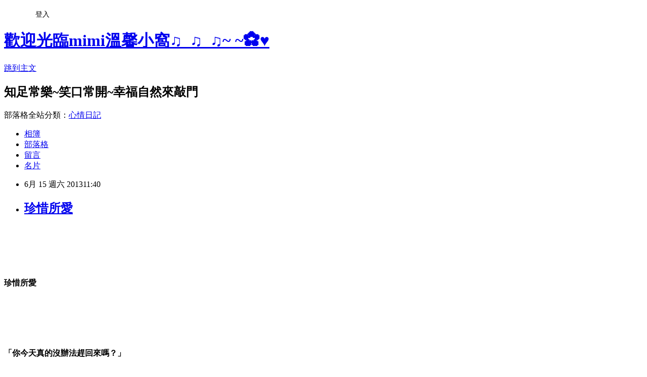

--- FILE ---
content_type: text/html; charset=utf-8
request_url: https://may01029.pixnet.net/blog/posts/8161336081
body_size: 31416
content:
<!DOCTYPE html><html lang="zh-TW"><head><meta charSet="utf-8"/><meta name="viewport" content="width=device-width, initial-scale=1"/><link rel="stylesheet" href="https://static.1px.tw/blog-next/_next/static/chunks/b1e52b495cc0137c.css" data-precedence="next"/><link rel="stylesheet" href="/fix.css?v=202601221458" type="text/css" data-precedence="medium"/><link rel="stylesheet" href="https://s3.1px.tw/blog/theme/choc/iframe-popup.css?v=202601221458" type="text/css" data-precedence="medium"/><link rel="stylesheet" href="https://s3.1px.tw/blog/theme/choc/plugins.min.css?v=202601221458" type="text/css" data-precedence="medium"/><link rel="stylesheet" href="https://s3.1px.tw/blog/theme/choc/openid-comment.css?v=202601221458" type="text/css" data-precedence="medium"/><link rel="stylesheet" href="https://s3.1px.tw/blog/theme/choc/style.min.css?v=202601221458" type="text/css" data-precedence="medium"/><link rel="stylesheet" href="https://s3.1px.tw/blog/theme/choc/main.min.css?v=202601221458" type="text/css" data-precedence="medium"/><link rel="stylesheet" href="https://pimg.1px.tw/may01029/assets/may01029.css?v=202601221458" type="text/css" data-precedence="medium"/><link rel="stylesheet" href="https://s3.1px.tw/blog/theme/choc/author-info.css?v=202601221458" type="text/css" data-precedence="medium"/><link rel="stylesheet" href="https://s3.1px.tw/blog/theme/choc/idlePop.min.css?v=202601221458" type="text/css" data-precedence="medium"/><link rel="preload" as="script" fetchPriority="low" href="https://static.1px.tw/blog-next/_next/static/chunks/94688e2baa9fea03.js"/><script src="https://static.1px.tw/blog-next/_next/static/chunks/41eaa5427c45ebcc.js" async=""></script><script src="https://static.1px.tw/blog-next/_next/static/chunks/e2c6231760bc85bd.js" async=""></script><script src="https://static.1px.tw/blog-next/_next/static/chunks/94bde6376cf279be.js" async=""></script><script src="https://static.1px.tw/blog-next/_next/static/chunks/426b9d9d938a9eb4.js" async=""></script><script src="https://static.1px.tw/blog-next/_next/static/chunks/turbopack-5021d21b4b170dda.js" async=""></script><script src="https://static.1px.tw/blog-next/_next/static/chunks/ff1a16fafef87110.js" async=""></script><script src="https://static.1px.tw/blog-next/_next/static/chunks/e308b2b9ce476a3e.js" async=""></script><script src="https://static.1px.tw/blog-next/_next/static/chunks/2bf79572a40338b7.js" async=""></script><script src="https://static.1px.tw/blog-next/_next/static/chunks/d3c6eed28c1dd8e2.js" async=""></script><script src="https://static.1px.tw/blog-next/_next/static/chunks/d4d39cfc2a072218.js" async=""></script><script src="https://static.1px.tw/blog-next/_next/static/chunks/6a5d72c05b9cd4ba.js" async=""></script><script src="https://static.1px.tw/blog-next/_next/static/chunks/8af6103cf1375f47.js" async=""></script><script src="https://static.1px.tw/blog-next/_next/static/chunks/60d08651d643cedc.js" async=""></script><script src="https://static.1px.tw/blog-next/_next/static/chunks/0ae21416dac1fa83.js" async=""></script><script src="https://static.1px.tw/blog-next/_next/static/chunks/6d1100e43ad18157.js" async=""></script><script src="https://static.1px.tw/blog-next/_next/static/chunks/87eeaf7a3b9005e8.js" async=""></script><script src="https://static.1px.tw/blog-next/_next/static/chunks/ed01c75076819ebd.js" async=""></script><script src="https://static.1px.tw/blog-next/_next/static/chunks/a4df8fc19a9a82e6.js" async=""></script><title>珍惜所愛</title><meta name="description" content=" 珍惜所愛  「你今天真的沒辦法趕回來嗎？」"/><meta name="author" content="歡迎光臨mimi溫馨小窩♫_♫_♫~ ~✿♥"/><meta name="google-adsense-platform-account" content="pub-2647689032095179"/><meta name="fb:app_id" content="101730233200171"/><link rel="canonical" href="https://may01029.pixnet.net/blog/posts/8161336081"/><meta property="og:title" content="珍惜所愛"/><meta property="og:description" content=" 珍惜所愛  「你今天真的沒辦法趕回來嗎？」"/><meta property="og:url" content="https://may01029.pixnet.net/blog/posts/8161336081"/><meta property="og:image" content="https://pimg.1px.tw/may01029/1379074327-3188942329.jpg"/><meta property="og:type" content="article"/><meta name="twitter:card" content="summary_large_image"/><meta name="twitter:title" content="珍惜所愛"/><meta name="twitter:description" content=" 珍惜所愛  「你今天真的沒辦法趕回來嗎？」"/><meta name="twitter:image" content="https://pimg.1px.tw/may01029/1379074327-3188942329.jpg"/><link rel="icon" href="/favicon.ico?favicon.a62c60e0.ico" sizes="32x32" type="image/x-icon"/><script src="https://static.1px.tw/blog-next/_next/static/chunks/a6dad97d9634a72d.js" noModule=""></script></head><body><!--$--><!--/$--><!--$?--><template id="B:0"></template><!--/$--><script>requestAnimationFrame(function(){$RT=performance.now()});</script><script src="https://static.1px.tw/blog-next/_next/static/chunks/94688e2baa9fea03.js" id="_R_" async=""></script><div hidden id="S:0"><script id="pixnet-vars">
        window.PIXNET = {
          post_id: "8161336081",
          name: "may01029",
          user_id: 0,
          blog_id: "3360260",
          display_ads: true,
          ad_options: {"chictrip":false}
        };
      </script><script type="text/javascript" src="https://code.jquery.com/jquery-latest.min.js"></script><script id="json-ld-article-script" type="application/ld+json">{"@context":"https:\u002F\u002Fschema.org","@type":"BlogPosting","isAccessibleForFree":true,"mainEntityOfPage":{"@type":"WebPage","@id":"https:\u002F\u002Fmay01029.pixnet.net\u002Fblog\u002Fposts\u002F8161336081"},"headline":"珍惜所愛","description":"\u003Cimg src=\"http:\u002F\u002Fpic.pimg.tw\u002Fmay01029\u002F1379074327-3188942329.jpg?v=1379074328\"\u002F\u003E\u003Cbr \u002F\u003E\u003Cbr\u003E\u003Cspan style=\"FONT-SIZE:16pt;FONT-FAMILY:標楷體;\"\u003E\u003C\u002Fspan\u003E \u003Cbr\u003E\u003Cspan style=\"FONT-SIZE:16pt;FONT-FAMILY:標楷體;\"\u003E珍惜所愛 \u003Cspan lang=\"EN-US\"\u003E\u003C\u002Fspan\u003E\u003C\u002Fspan\u003E\u003Cbr\u003E\u003Cspan lang=\"EN-US\" style=\"FONT-SIZE:16pt;FONT-FAMILY:標楷體;\"\u003E\u003C\u002Fspan\u003E \u003Cbr\u003E\u003Cspan style=\"FONT-SIZE:16pt;FONT-FAMILY:標楷體;\"\u003E「你今天真的沒辦法趕回來嗎？」\u003Cspan lang=\"EN-US\"\u003E\u003C\u002Fspan\u003E\u003C\u002Fspan\u003E","articleBody":"\u003Cp\u003E\u003Cspan style=\"FONT-SIZE:16pt;FONT-FAMILY:標楷體;\"\u003E\u003Cimg src=\"https:\u002F\u002Fpimg.1px.tw\u002Fmay01029\u002F1379074327-3188942329.jpg\"\u002F\u003E\u003C\u002Fspan\u003E\u003C\u002Fp\u003E\u003Cbr\u003E\u003Cp class=\"MsoNormal\" style=\"MARGIN:0cm 0cm 0pt;\"\u003E\u003Cstrong\u003E\u003Cspan style=\"FONT-SIZE:16pt;FONT-FAMILY:標楷體;\"\u003E\u003C\u002Fspan\u003E\u003C\u002Fstrong\u003E&nbsp;\u003C\u002Fp\u003E\u003Cbr\u003E\u003Cp class=\"MsoNormal\" style=\"MARGIN:0cm 0cm 0pt;\"\u003E\u003Cstrong\u003E\u003Cspan style=\"FONT-SIZE:16pt;FONT-FAMILY:標楷體;\"\u003E珍惜所愛 \u003Cspan lang=\"EN-US\"\u003E\u003C\u002Fspan\u003E\u003C\u002Fspan\u003E\u003C\u002Fstrong\u003E\u003C\u002Fp\u003E\u003Cbr\u003E\u003Cp class=\"MsoNormal\" style=\"MARGIN:0cm 0cm 0pt;\"\u003E\u003Cstrong\u003E\u003Cspan lang=\"EN-US\" style=\"FONT-SIZE:16pt;FONT-FAMILY:標楷體;\"\u003E\u003C\u002Fspan\u003E\u003C\u002Fstrong\u003E&nbsp;\u003C\u002Fp\u003E\u003Cbr\u003E\u003Cp class=\"MsoNormal\" style=\"MARGIN:0cm 0cm 0pt;\"\u003E\u003Cstrong\u003E\u003Cspan style=\"FONT-SIZE:16pt;FONT-FAMILY:標楷體;\"\u003E「你今天真的沒辦法趕回來嗎？」\u003Cspan lang=\"EN-US\"\u003E\u003C\u002Fspan\u003E\u003C\u002Fspan\u003E\u003C\u002Fstrong\u003E\u003C\u002Fp\u003E\u003Cbr\u003E\u003Cp class=\"MsoNormal\" style=\"MARGIN:0cm 0cm 0pt;\"\u003E\u003Cstrong\u003E\u003Cspan lang=\"EN-US\" style=\"FONT-SIZE:16pt;FONT-FAMILY:標楷體;\"\u003E\u003Cspan\u003E&nbsp;\u003C\u002Fspan\u003E\u003C\u002Fspan\u003E\u003C\u002Fstrong\u003E\u003Cstrong\u003E\u003Cspan style=\"FONT-SIZE:16pt;FONT-FAMILY:標楷體;\"\u003E他出門的時候，妻送到門口，眼中帶著些許期盼與懇求。\u003Cspan lang=\"EN-US\"\u003E\u003C\u002Fspan\u003E\u003C\u002Fspan\u003E\u003C\u002Fstrong\u003E\u003C\u002Fp\u003E\u003Cbr\u003E\u003Cp class=\"MsoNormal\" style=\"MARGIN:0cm 0cm 0pt;\"\u003E\u003Cstrong\u003E\u003Cspan lang=\"EN-US\" style=\"FONT-SIZE:16pt;FONT-FAMILY:標楷體;\"\u003E\u003C\u002Fspan\u003E\u003C\u002Fstrong\u003E&nbsp;\u003C\u002Fp\u003E\u003Cbr\u003E\u003Cp class=\"MsoNormal\" style=\"MARGIN:0cm 0cm 0pt;\"\u003E\u003Cstrong\u003E\u003Cspan lang=\"EN-US\" style=\"FONT-SIZE:16pt;FONT-FAMILY:標楷體;\"\u003E\u003Cspan\u003E&nbsp;\u003C\u002Fspan\u003E\u003C\u002Fspan\u003E\u003C\u002Fstrong\u003E\u003Cstrong\u003E\u003Cspan style=\"FONT-SIZE:16pt;FONT-FAMILY:標楷體;\"\u003E「老婆，這個客戶很重要，我們可能會談到很晚，我就在那兒的旅館住下，不必等我回來，明天我們再慶祝嘛！」 \u003Cspan lang=\"EN-US\"\u003E\u003C\u002Fspan\u003E\u003C\u002Fspan\u003E\u003C\u002Fstrong\u003E\u003C\u002Fp\u003E\u003Cbr\u003E\u003Cp class=\"MsoNormal\" style=\"MARGIN:0cm 0cm 0pt;\"\u003E\u003Cstrong\u003E\u003Cspan lang=\"EN-US\" style=\"FONT-SIZE:16pt;FONT-FAMILY:標楷體;\"\u003E\u003Cspan\u003E&nbsp;\u003C\u002Fspan\u003E\u003C\u002Fspan\u003E\u003C\u002Fstrong\u003E\u003Cstrong\u003E\u003Cspan style=\"FONT-SIZE:16pt;FONT-FAMILY:標楷體;\"\u003E「好吧！開車小心！」她語氣中掩不住一絲失望。 \u003Cspan lang=\"EN-US\"\u003E\u003C\u002Fspan\u003E\u003C\u002Fspan\u003E\u003C\u002Fstrong\u003E\u003C\u002Fp\u003E\u003Cbr\u003E\u003Cp class=\"MsoNormal\" style=\"MARGIN:0cm 0cm 0pt;\"\u003E\u003Cstrong\u003E\u003Cspan lang=\"EN-US\" style=\"FONT-SIZE:16pt;FONT-FAMILY:標楷體;\"\u003E\u003C\u002Fspan\u003E\u003C\u002Fstrong\u003E&nbsp;\u003C\u002Fp\u003E\u003Cbr\u003E\u003Cp class=\"MsoNormal\" style=\"MARGIN:0cm 0cm 0pt;\"\u003E\u003Cstrong\u003E\u003Cspan lang=\"EN-US\" style=\"FONT-SIZE:16pt;FONT-FAMILY:標楷體;\"\u003E\u003Cspan\u003E&nbsp;\u003C\u002Fspan\u003E\u003C\u002Fspan\u003E\u003C\u002Fstrong\u003E\u003Cstrong\u003E\u003Cspan style=\"FONT-SIZE:16pt;FONT-FAMILY:標楷體;\"\u003E他給了她一個吻，拎著公事包上了他心愛的\u003Cspan lang=\"EN-US\"\u003EBenz\u003C\u002Fspan\u003E，緩緩駛出別墅大門。 \u003Cspan lang=\"EN-US\"\u003E\u003C\u002Fspan\u003E\u003C\u002Fspan\u003E\u003C\u002Fstrong\u003E\u003C\u002Fp\u003E\u003Cbr\u003E\u003Cp class=\"MsoNormal\" style=\"MARGIN:0cm 0cm 0pt;\"\u003E\u003Cstrong\u003E\u003Cspan lang=\"EN-US\" style=\"FONT-SIZE:16pt;FONT-FAMILY:標楷體;\"\u003E\u003C\u002Fspan\u003E\u003C\u002Fstrong\u003E&nbsp;\u003C\u002Fp\u003E\u003Cbr\u003E\u003Cp class=\"MsoNormal\" style=\"MARGIN:0cm 0cm 0pt;\"\u003E\u003Cstrong\u003E\u003Cspan lang=\"EN-US\" style=\"FONT-SIZE:16pt;FONT-FAMILY:標楷體;\"\u003E\u003Cspan\u003E&nbsp;\u003C\u002Fspan\u003E\u003C\u002Fspan\u003E\u003C\u002Fstrong\u003E\u003Cstrong\u003E\u003Cspan style=\"FONT-SIZE:16pt;FONT-FAMILY:標楷體;\"\u003E今天是他與妻的結婚週年紀念日，真是歲月荏苒，想當初他認識妻的時候，立刻被她吸引住。\u003Cspan lang=\"EN-US\"\u003E\u003C\u002Fspan\u003E\u003C\u002Fspan\u003E\u003C\u002Fstrong\u003E\u003C\u002Fp\u003E\u003Cbr\u003E\u003Cp class=\"MsoNormal\" style=\"MARGIN:0cm 0cm 0pt;\"\u003E\u003Cstrong\u003E\u003Cspan lang=\"EN-US\" style=\"FONT-SIZE:16pt;FONT-FAMILY:標楷體;\"\u003E\u003C\u002Fspan\u003E\u003C\u002Fstrong\u003E&nbsp;\u003C\u002Fp\u003E\u003Cbr\u003E\u003Cp class=\"MsoNormal\" style=\"MARGIN:0cm 0cm 0pt;\"\u003E\u003Cstrong\u003E\u003Cspan lang=\"EN-US\" style=\"FONT-SIZE:16pt;FONT-FAMILY:標楷體;\"\u003E\u003Cspan\u003E&nbsp;\u003C\u002Fspan\u003E\u003C\u002Fspan\u003E\u003C\u002Fstrong\u003E\u003Cstrong\u003E\u003Cspan style=\"FONT-SIZE:16pt;FONT-FAMILY:標楷體;\"\u003E他欣賞她的才華與能幹，獨立堅強，以及善體人 意的溫柔。到如今事實證明他的眼光是對的。\u003C\u002Fspan\u003E\u003C\u002Fstrong\u003E\u003C\u002Fp\u003E\u003Cbr\u003E\u003Cp class=\"MsoNormal\" style=\"MARGIN:0cm 0cm 0pt;\"\u003E\u003Cstrong\u003E\u003Cspan style=\"FONT-SIZE:16pt;FONT-FAMILY:標楷體;\"\u003E\u003C\u002Fspan\u003E\u003C\u002Fstrong\u003E&nbsp;\u003C\u002Fp\u003E\u003Cbr\u003E\u003Cp class=\"MsoNormal\" style=\"MARGIN:0cm 0cm 0pt;\"\u003E\u003Cstrong\u003E\u003Cspan style=\"FONT-SIZE:16pt;FONT-FAMILY:標楷體;\"\u003E\u003C\u002Fspan\u003E\u003C\u002Fstrong\u003E&nbsp;\u003C\u002Fp\u003E\u003Cbr\u003E\u003Cp class=\"MsoNormal\" style=\"MARGIN:0cm 0cm 0pt;\"\u003E\u003Cstrong\u003E\u003Cspan style=\"FONT-SIZE:16pt;FONT-FAMILY:標楷體;\"\u003E\u003Cimg src=\"https:\u002F\u002Fpimg.1px.tw\u002Fmay01029\u002F1379074328-3438066969.jpg\"\u002F\u003E\u003C\u002Fspan\u003E\u003C\u002Fstrong\u003E\u003C\u002Fp\u003E\u003Cbr\u003E\u003Cp class=\"MsoNormal\" style=\"MARGIN:0cm 0cm 0pt;\"\u003E\u003Cstrong\u003E\u003Cspan style=\"FONT-SIZE:16pt;FONT-FAMILY:標楷體;\"\u003E\u003C\u002Fspan\u003E\u003C\u002Fstrong\u003E&nbsp;\u003C\u002Fp\u003E\u003Cbr\u003E\u003Cp class=\"MsoNormal\" style=\"MARGIN:0cm 0cm 0pt;\"\u003E\u003Cstrong\u003E\u003Cspan lang=\"EN-US\" style=\"FONT-SIZE:16pt;FONT-FAMILY:標楷體;\"\u003E\u003C\u002Fspan\u003E\u003C\u002Fstrong\u003E&nbsp;\u003C\u002Fp\u003E\u003Cbr\u003E\u003Cp class=\"MsoNormal\" style=\"MARGIN:0cm 0cm 0pt;\"\u003E\u003Cstrong\u003E\u003Cspan lang=\"EN-US\" style=\"FONT-SIZE:16pt;FONT-FAMILY:標楷體;\"\u003E\u003Cspan\u003E&nbsp;\u003C\u002Fspan\u003E\u003C\u002Fspan\u003E\u003C\u002Fstrong\u003E\u003Cstrong\u003E\u003Cspan style=\"FONT-SIZE:16pt;FONT-FAMILY:標楷體;\"\u003E這些年來她扮演一位相當稱職的商人妻子，給予他莫大的精神支柱，而且在他長年在外奔波之時，獨立撐起一個家，兩個孩子聰明可愛又有禮貌，人人稱羨。\u003Cspan lang=\"EN-US\"\u003E\u003C\u002Fspan\u003E\u003C\u002Fspan\u003E\u003C\u002Fstrong\u003E\u003C\u002Fp\u003E\u003Cbr\u003E\u003Cp class=\"MsoNormal\" style=\"MARGIN:0cm 0cm 0pt;\"\u003E\u003Cstrong\u003E\u003Cspan lang=\"EN-US\" style=\"FONT-SIZE:16pt;FONT-FAMILY:標楷體;\"\u003E\u003C\u002Fspan\u003E\u003C\u002Fstrong\u003E&nbsp;\u003C\u002Fp\u003E\u003Cbr\u003E\u003Cp class=\"MsoNormal\" style=\"MARGIN:0cm 0cm 0pt;\"\u003E\u003Cstrong\u003E\u003Cspan lang=\"EN-US\" style=\"FONT-SIZE:16pt;FONT-FAMILY:標楷體;\"\u003E\u003Cspan\u003E&nbsp;\u003C\u002Fspan\u003E\u003C\u002Fspan\u003E\u003C\u002Fstrong\u003E\u003Cstrong\u003E\u003Cspan style=\"FONT-SIZE:16pt;FONT-FAMILY:標楷體;\"\u003E而妻兩次臨盆他都缺席，所以妻常開玩笑說人生重要時刻，大概除了他們的婚禮他必得出席外，另外唯一的就是她的喪禮了。\u003Cspan lang=\"EN-US\"\u003E\u003C\u002Fspan\u003E\u003C\u002Fspan\u003E\u003C\u002Fstrong\u003E\u003C\u002Fp\u003E\u003Cbr\u003E\u003Cp class=\"MsoNormal\" style=\"MARGIN:0cm 0cm 0pt;\"\u003E\u003Cstrong\u003E\u003Cspan lang=\"EN-US\" style=\"FONT-SIZE:16pt;FONT-FAMILY:標楷體;\"\u003E\u003Cspan\u003E&nbsp;\u003C\u002Fspan\u003E\u003C\u002Fspan\u003E\u003C\u002Fstrong\u003E\u003Cstrong\u003E\u003Cspan style=\"FONT-SIZE:16pt;FONT-FAMILY:標楷體;\"\u003E他對妻的微詞並非不覺，而是目前正面臨他事業的起飛，\u003Cspan lang=\"EN-US\"\u003E\u003C\u002Fspan\u003E\u003C\u002Fspan\u003E\u003C\u002Fstrong\u003E\u003C\u002Fp\u003E\u003Cbr\u003E\u003Cp class=\"MsoNormal\" style=\"MARGIN:0cm 0cm 0pt;\"\u003E\u003Cstrong\u003E\u003Cspan lang=\"EN-US\" style=\"FONT-SIZE:16pt;FONT-FAMILY:標楷體;\"\u003E\u003Cspan\u003E&nbsp;\u003C\u002Fspan\u003E\u003C\u002Fspan\u003E\u003C\u002Fstrong\u003E\u003Cstrong\u003E\u003Cspan style=\"FONT-SIZE:16pt;FONT-FAMILY:標楷體;\"\u003E當初她就是因為了解他的夢想，欣賞他的勇氣，才以心相許！\u003C\u002Fspan\u003E\u003C\u002Fstrong\u003E\u003C\u002Fp\u003E\u003Cbr\u003E\u003Cp class=\"MsoNormal\" style=\"MARGIN:0cm 0cm 0pt;\"\u003E\u003Cstrong\u003E\u003Cspan style=\"FONT-SIZE:16pt;FONT-FAMILY:標楷體;\"\u003E\u003C\u002Fspan\u003E\u003C\u002Fstrong\u003E&nbsp;\u003C\u002Fp\u003E\u003Cbr\u003E\u003Cp class=\"MsoNormal\" style=\"MARGIN:0cm 0cm 0pt;\"\u003E\u003Cstrong\u003E\u003Cspan style=\"FONT-SIZE:16pt;FONT-FAMILY:標楷體;\"\u003E\u003Cspan style=\"FONT-SIZE:16pt;FONT-FAMILY:標楷體;\"\u003E\u003Cimg src=\"https:\u002F\u002Fpimg.1px.tw\u002Fmay01029\u002F1379074329-3492655069.jpg\"\u002F\u003E\u003C\u002Fspan\u003E\u003C\u002Fspan\u003E\u003C\u002Fstrong\u003E\u003C\u002Fp\u003E\u003Cbr\u003E\u003Cp class=\"MsoNormal\" style=\"MARGIN:0cm 0cm 0pt;\"\u003E\u003Cstrong\u003E\u003Cspan style=\"FONT-SIZE:16pt;FONT-FAMILY:標楷體;\"\u003E\u003C\u002Fspan\u003E\u003C\u002Fstrong\u003E&nbsp;\u003C\u002Fp\u003E\u003Cbr\u003E\u003Cp class=\"MsoNormal\" style=\"MARGIN:0cm 0cm 0pt;\"\u003E\u003Cstrong\u003E\u003Cspan lang=\"EN-US\" style=\"FONT-SIZE:16pt;FONT-FAMILY:標楷體;\"\u003E\u003C\u002Fspan\u003E\u003C\u002Fstrong\u003E&nbsp;\u003C\u002Fp\u003E\u003Cbr\u003E\u003Cp class=\"MsoNormal\" style=\"MARGIN:0cm 0cm 0pt;\"\u003E\u003Cstrong\u003E\u003Cspan lang=\"EN-US\" style=\"FONT-SIZE:16pt;FONT-FAMILY:標楷體;\"\u003E\u003Cspan\u003E&nbsp;\u003C\u002Fspan\u003E\u003C\u002Fspan\u003E\u003C\u002Fstrong\u003E\u003Cstrong\u003E\u003Cspan style=\"FONT-SIZE:16pt;FONT-FAMILY:標楷體;\"\u003E他知道妻仍然是世上最了解他的人，他的努力也全是為了她，她一定會明白這一點而諒解他的！\u003Cspan lang=\"EN-US\"\u003E\u003C\u002Fspan\u003E\u003C\u002Fspan\u003E\u003C\u002Fstrong\u003E\u003C\u002Fp\u003E\u003Cbr\u003E\u003Cp class=\"MsoNormal\" style=\"MARGIN:0cm 0cm 0pt;\"\u003E\u003Cstrong\u003E\u003Cspan lang=\"EN-US\" style=\"FONT-SIZE:16pt;FONT-FAMILY:標楷體;\"\u003E\u003Cspan\u003E&nbsp;\u003C\u002Fspan\u003E\u003C\u002Fspan\u003E\u003C\u002Fstrong\u003E\u003Cstrong\u003E\u003Cspan style=\"FONT-SIZE:16pt;FONT-FAMILY:標楷體;\"\u003E不久，車子經過一家很大的花店，他立刻停車。\u003Cspan lang=\"EN-US\"\u003E\u003C\u002Fspan\u003E\u003C\u002Fspan\u003E\u003C\u002Fstrong\u003E\u003C\u002Fp\u003E\u003Cbr\u003E\u003Cp class=\"MsoNormal\" style=\"MARGIN:0cm 0cm 0pt;\"\u003E\u003Cstrong\u003E\u003Cspan lang=\"EN-US\" style=\"FONT-SIZE:16pt;FONT-FAMILY:標楷體;\"\u003E\u003C\u002Fspan\u003E\u003C\u002Fstrong\u003E&nbsp;\u003C\u002Fp\u003E\u003Cbr\u003E\u003Cp class=\"MsoNormal\" style=\"MARGIN:0cm 0cm 0pt;\"\u003E\u003Cstrong\u003E\u003Cspan lang=\"EN-US\" style=\"FONT-SIZE:16pt;FONT-FAMILY:標楷體;\"\u003E\u003Cspan\u003E&nbsp;\u003C\u002Fspan\u003E\u003C\u002Fspan\u003E\u003C\u002Fstrong\u003E\u003Cstrong\u003E\u003Cspan style=\"FONT-SIZE:16pt;FONT-FAMILY:標楷體;\"\u003E妻喜愛深紅色的長莖玫瑰，他訂了七打，七週年，一朵代表\u003Cspan lang=\"EN-US\"\u003E\u003C\u002Fspan\u003E\u003C\u002Fspan\u003E\u003C\u002Fstrong\u003E\u003C\u002Fp\u003E\u003Cbr\u003E\u003Cp class=\"MsoNormal\" style=\"MARGIN:0cm 0cm 0pt;\"\u003E\u003Cstrong\u003E\u003Cspan lang=\"EN-US\" style=\"FONT-SIZE:16pt;FONT-FAMILY:標楷體;\"\u003E\u003Cspan\u003E&nbsp;\u003C\u002Fspan\u003E\u003C\u002Fspan\u003E\u003C\u002Fstrong\u003E\u003Cstrong\u003E\u003Cspan style=\"FONT-SIZE:16pt;FONT-FAMILY:標楷體;\"\u003E一個月，玫瑰色的幸福，附上一張精美的卡片由花店代送。\u003Cspan lang=\"EN-US\"\u003E\u003C\u002Fspan\u003E\u003C\u002Fspan\u003E\u003C\u002Fstrong\u003E\u003C\u002Fp\u003E\u003Cbr\u003E\u003Cp class=\"MsoNormal\" style=\"MARGIN:0cm 0cm 0pt;\"\u003E\u003Cstrong\u003E\u003Cspan lang=\"EN-US\" style=\"FONT-SIZE:16pt;FONT-FAMILY:標楷體;\"\u003E\u003Cspan\u003E&nbsp;\u003C\u002Fspan\u003E\u003C\u002Fspan\u003E\u003C\u002Fstrong\u003E\u003Cstrong\u003E\u003Cspan style=\"FONT-SIZE:16pt;FONT-FAMILY:標楷體;\"\u003E當他用力推開花店玻璃門時，不意將一個手捧一盆植物，\u003Cspan lang=\"EN-US\"\u003E\u003C\u002Fspan\u003E\u003C\u002Fspan\u003E\u003C\u002Fstrong\u003E\u003C\u002Fp\u003E\u003Cbr\u003E\u003Cp class=\"MsoNormal\" style=\"MARGIN:0cm 0cm 0pt;\"\u003E\u003Cstrong\u003E\u003Cspan lang=\"EN-US\" style=\"FONT-SIZE:16pt;FONT-FAMILY:標楷體;\"\u003E\u003Cspan\u003E&nbsp;\u003C\u002Fspan\u003E\u003C\u002Fspan\u003E\u003C\u002Fstrong\u003E\u003Cstrong\u003E\u003Cspan style=\"FONT-SIZE:16pt;FONT-FAMILY:標楷體;\"\u003E身穿深綠色夾克的老人撞倒。\u003Cspan lang=\"EN-US\"\u003E\u003C\u002Fspan\u003E\u003C\u002Fspan\u003E\u003C\u002Fstrong\u003E\u003C\u002Fp\u003E\u003Cbr\u003E\u003Cp class=\"MsoNormal\" style=\"MARGIN:0cm 0cm 0pt;\"\u003E\u003Cstrong\u003E\u003Cspan lang=\"EN-US\" style=\"FONT-SIZE:16pt;FONT-FAMILY:標楷體;\"\u003E\u003C\u002Fspan\u003E\u003C\u002Fstrong\u003E&nbsp;\u003C\u002Fp\u003E\u003Cbr\u003E\u003Cp class=\"MsoNormal\" style=\"MARGIN:0cm 0cm 0pt;\"\u003E\u003Cstrong\u003E\u003Cspan lang=\"EN-US\" style=\"FONT-SIZE:16pt;FONT-FAMILY:標楷體;\"\u003E\u003Cspan\u003E&nbsp;\u003C\u002Fspan\u003E\u003C\u002Fspan\u003E\u003C\u002Fstrong\u003E\u003Cstrong\u003E\u003Cspan style=\"FONT-SIZE:16pt;FONT-FAMILY:標楷體;\"\u003E「啊！對不起，老先生您還好吧？」 \u003Cspan lang=\"EN-US\"\u003E\u003C\u002Fspan\u003E\u003C\u002Fspan\u003E\u003C\u002Fstrong\u003E\u003C\u002Fp\u003E\u003Cbr\u003E\u003Cp class=\"MsoNormal\" style=\"MARGIN:0cm 0cm 0pt;\"\u003E\u003Cstrong\u003E\u003Cspan lang=\"EN-US\" style=\"FONT-SIZE:16pt;FONT-FAMILY:標楷體;\"\u003E\u003C\u002Fspan\u003E\u003C\u002Fstrong\u003E&nbsp;\u003C\u002Fp\u003E\u003Cbr\u003E\u003Cp class=\"MsoNormal\" style=\"MARGIN:0cm 0cm 0pt;\"\u003E\u003Cstrong\u003E\u003Cspan lang=\"EN-US\" style=\"FONT-SIZE:16pt;FONT-FAMILY:標楷體;\"\u003E\u003Cspan\u003E&nbsp;\u003C\u002Fspan\u003E\u003C\u002Fspan\u003E\u003C\u002Fstrong\u003E\u003Cstrong\u003E\u003Cspan style=\"FONT-SIZE:16pt;FONT-FAMILY:標楷體;\"\u003E他急忙想攙起老人，可是老人卻不顧自己，先急忙查看那盆差點脫了手的植物。\u003Cspan lang=\"EN-US\"\u003E\u003C\u002Fspan\u003E\u003C\u002Fspan\u003E\u003C\u002Fstrong\u003E\u003C\u002Fp\u003E\u003Cbr\u003E\u003Cp class=\"MsoNormal\" style=\"MARGIN:0cm 0cm 0pt;\"\u003E\u003Cstrong\u003E\u003Cspan style=\"FONT-SIZE:16pt;FONT-FAMILY:標楷體;\"\u003E「喔！還好還好，老天保佑．這盆茉莉幸虧沒摔著。」\u003Cspan lang=\"EN-US\"\u003E\u003C\u002Fspan\u003E\u003C\u002Fspan\u003E\u003C\u002Fstrong\u003E\u003C\u002Fp\u003E\u003Cbr\u003E\u003Cp class=\"MsoNormal\" style=\"MARGIN:0cm 0cm 0pt;\"\u003E\u003Cstrong\u003E\u003Cspan lang=\"EN-US\" style=\"FONT-SIZE:16pt;FONT-FAMILY:標楷體;\"\u003E\u003Cspan\u003E&nbsp;\u003C\u002Fspan\u003E\u003C\u002Fspan\u003E\u003C\u002Fstrong\u003E\u003Cstrong\u003E\u003Cspan style=\"FONT-SIZE:16pt;FONT-FAMILY:標楷體;\"\u003E老人喃喃自語。 \u003Cspan lang=\"EN-US\"\u003E\u003C\u002Fspan\u003E\u003C\u002Fspan\u003E\u003C\u002Fstrong\u003E\u003C\u002Fp\u003E\u003Cbr\u003E\u003Cp class=\"MsoNormal\" style=\"MARGIN:0cm 0cm 0pt;\"\u003E\u003Cstrong\u003E\u003Cspan lang=\"EN-US\" style=\"FONT-SIZE:16pt;FONT-FAMILY:標楷體;\"\u003E\u003Cspan\u003E&nbsp;\u003C\u002Fspan\u003E\u003C\u002Fspan\u003E\u003C\u002Fstrong\u003E\u003Cstrong\u003E\u003Cspan style=\"FONT-SIZE:16pt;FONT-FAMILY:標楷體;\"\u003E「對不起！老先生您還好吧？要不要我送您去看醫生？」 \u003Cspan lang=\"EN-US\"\u003E\u003C\u002Fspan\u003E\u003C\u002Fspan\u003E\u003C\u002Fstrong\u003E\u003C\u002Fp\u003E\u003Cbr\u003E\u003Cp class=\"MsoNormal\" style=\"MARGIN:0cm 0cm 0pt;\"\u003E\u003Cstrong\u003E\u003Cspan style=\"FONT-SIZE:16pt;FONT-FAMILY:標楷體;\"\u003E老人搖頭： 「不用啦！我身子骨還算硬朗，沒事沒事。\u003Cspan lang=\"EN-US\"\u003E\u003C\u002Fspan\u003E\u003C\u002Fspan\u003E\u003C\u002Fstrong\u003E\u003C\u002Fp\u003E\u003Cbr\u003E\u003Cp class=\"MsoNormal\" style=\"MARGIN:0cm 0cm 0pt;\"\u003E\u003Cstrong\u003E\u003Cspan lang=\"EN-US\" style=\"FONT-SIZE:16pt;FONT-FAMILY:標楷體;\"\u003E\u003Cspan\u003E&nbsp;\u003C\u002Fspan\u003E\u003C\u002Fspan\u003E\u003C\u002Fstrong\u003E\u003Cstrong\u003E\u003Cspan style=\"FONT-SIZE:16pt;FONT-FAMILY:標楷體;\"\u003E這是朋友辛苦栽活的，他知道我老伴最喜歡茉莉花的香味兒了，我得趕緊拿去讓她瞧瞧！」 \u003Cspan lang=\"EN-US\"\u003E\u003C\u002Fspan\u003E\u003C\u002Fspan\u003E\u003C\u002Fstrong\u003E\u003C\u002Fp\u003E\u003Cbr\u003E\u003Cp class=\"MsoNormal\" style=\"MARGIN:0cm 0cm 0pt;\"\u003E\u003Cstrong\u003E\u003Cspan lang=\"EN-US\" style=\"FONT-SIZE:16pt;FONT-FAMILY:標楷體;\"\u003E\u003Cspan\u003E&nbsp;\u003C\u002Fspan\u003E\u003C\u002Fspan\u003E\u003C\u002Fstrong\u003E\u003Cstrong\u003E\u003Cspan style=\"FONT-SIZE:16pt;FONT-FAMILY:標楷體;\"\u003E「今天呢也是咱兒倆結婚四十五週年的日子，她一定很開心的啦！」 \u003Cspan lang=\"EN-US\"\u003E\u003C\u002Fspan\u003E\u003C\u002Fspan\u003E\u003C\u002Fstrong\u003E\u003C\u002Fp\u003E\u003Cbr\u003E\u003Cp class=\"MsoNormal\" style=\"MARGIN:0cm 0cm 0pt;\"\u003E\u003Cstrong\u003E\u003Cspan lang=\"EN-US\" style=\"FONT-SIZE:16pt;FONT-FAMILY:標楷體;\"\u003E\u003C\u002Fspan\u003E\u003C\u002Fstrong\u003E&nbsp;\u003C\u002Fp\u003E\u003Cbr\u003E\u003Cp class=\"MsoNormal\" style=\"MARGIN:0cm 0cm 0pt;\"\u003E\u003Cstrong\u003E\u003Cspan lang=\"EN-US\" style=\"FONT-SIZE:16pt;FONT-FAMILY:標楷體;\"\u003E\u003Cspan\u003E&nbsp;\u003C\u002Fspan\u003E\u003C\u002Fspan\u003E\u003C\u002Fstrong\u003E\u003Cstrong\u003E\u003Cspan style=\"FONT-SIZE:16pt;FONT-FAMILY:標楷體;\"\u003E他目送老人的背影，心裡充滿感嘆：「真是老而彌堅的夫妻之情啊！」\u003C\u002Fspan\u003E\u003C\u002Fstrong\u003E\u003C\u002Fp\u003E\u003Cbr\u003E\u003Cp class=\"MsoNormal\" style=\"MARGIN:0cm 0cm 0pt;\"\u003E\u003Cstrong\u003E\u003Cspan style=\"FONT-SIZE:16pt;FONT-FAMILY:標楷體;\"\u003E\u003C\u002Fspan\u003E\u003C\u002Fstrong\u003E&nbsp;\u003C\u002Fp\u003E\u003Cbr\u003E\u003Cp class=\"MsoNormal\" style=\"MARGIN:0cm 0cm 0pt;\"\u003E\u003Cstrong\u003E\u003Cspan style=\"FONT-SIZE:16pt;FONT-FAMILY:標楷體;\"\u003E\u003C\u002Fspan\u003E\u003C\u002Fstrong\u003E&nbsp;\u003C\u002Fp\u003E\u003Cbr\u003E\u003Cp class=\"MsoNormal\" style=\"MARGIN:0cm 0cm 0pt;\"\u003E\u003Cstrong\u003E\u003Cspan style=\"FONT-SIZE:16pt;FONT-FAMILY:標楷體;\"\u003E\u003Cspan lang=\"EN-US\"\u003E\u003Cspan style=\"FONT-SIZE:16pt;FONT-FAMILY:標楷體;\"\u003E\u003Cimg src=\"https:\u002F\u002Fpimg.1px.tw\u002Fmay01029\u002F1379074330-4059690142.jpg\"\u002F\u003E\u003C\u002Fspan\u003E\u003C\u002Fspan\u003E\u003C\u002Fspan\u003E\u003C\u002Fstrong\u003E\u003C\u002Fp\u003E\u003Cbr\u003E\u003Cp class=\"MsoNormal\" style=\"MARGIN:0cm 0cm 0pt;\"\u003E\u003Cstrong\u003E\u003Cspan lang=\"EN-US\" style=\"FONT-SIZE:16pt;FONT-FAMILY:標楷體;\"\u003E\u003C\u002Fspan\u003E\u003C\u002Fstrong\u003E&nbsp;\u003C\u002Fp\u003E\u003Cbr\u003E\u003Cp class=\"MsoNormal\" style=\"MARGIN:0cm 0cm 0pt;\"\u003E\u003Cstrong\u003E\u003Cspan lang=\"EN-US\" style=\"FONT-SIZE:16pt;FONT-FAMILY:標楷體;\"\u003E\u003C\u002Fspan\u003E\u003C\u002Fstrong\u003E&nbsp;\u003C\u002Fp\u003E\u003Cbr\u003E\u003Cp class=\"MsoNormal\" style=\"MARGIN:0cm 0cm 0pt;\"\u003E\u003Cstrong\u003E\u003Cspan lang=\"EN-US\" style=\"FONT-SIZE:16pt;FONT-FAMILY:標楷體;\"\u003E\u003Cspan\u003E&nbsp;\u003C\u002Fspan\u003E\u003C\u002Fspan\u003E\u003C\u002Fstrong\u003E\u003Cstrong\u003E\u003Cspan style=\"FONT-SIZE:16pt;FONT-FAMILY:標楷體;\"\u003E等到去了一趟公司之後，出來準備前往高速公路，他的車子飛馳得一直很順暢，正在慶幸沒遇上塞車時，他突然對路旁的一幕景象給震得呆住！\u003Cspan lang=\"EN-US\"\u003E\u003C\u002Fspan\u003E\u003C\u002Fspan\u003E\u003C\u002Fstrong\u003E\u003C\u002Fp\u003E\u003Cbr\u003E\u003Cp class=\"MsoNormal\" style=\"MARGIN:0cm 0cm 0pt;\"\u003E\u003Cstrong\u003E\u003Cspan lang=\"EN-US\" style=\"FONT-SIZE:16pt;FONT-FAMILY:標楷體;\"\u003E\u003C\u002Fspan\u003E\u003C\u002Fstrong\u003E&nbsp;\u003C\u002Fp\u003E\u003Cbr\u003E\u003Cp class=\"MsoNormal\" style=\"MARGIN:0cm 0cm 0pt;\"\u003E\u003Cstrong\u003E\u003Cspan lang=\"EN-US\" style=\"FONT-SIZE:16pt;FONT-FAMILY:標楷體;\"\u003E\u003Cspan\u003E&nbsp;\u003C\u002Fspan\u003E\u003C\u002Fspan\u003E\u003C\u002Fstrong\u003E\u003Cstrong\u003E\u003Cspan style=\"FONT-SIZE:16pt;FONT-FAMILY:標楷體;\"\u003E上午他撞倒的那個老人，身穿同件深綠色夾克，在路旁拿著工具，正細心地為一座墳墓除草，而那盆茉莉被端端正正地供在墓碑前，還有素果馨香\u003Cspan lang=\"EN-US\"\u003E....\u003C\u002Fspan\u003E\u003C\u002Fspan\u003E\u003C\u002Fstrong\u003E\u003C\u002Fp\u003E\u003Cbr\u003E\u003Cp class=\"MsoNormal\" style=\"MARGIN:0cm 0cm 0pt;\"\u003E\u003Cstrong\u003E\u003Cspan style=\"FONT-SIZE:16pt;FONT-FAMILY:標楷體;\"\u003E原來那老人是這樣地深愛著他老伴！\u003Cspan lang=\"EN-US\"\u003E\u003C\u002Fspan\u003E\u003C\u002Fspan\u003E\u003C\u002Fstrong\u003E\u003C\u002Fp\u003E\u003Cbr\u003E\u003Cp class=\"MsoNormal\" style=\"MARGIN:0cm 0cm 0pt;\"\u003E\u003Cstrong\u003E\u003Cspan lang=\"EN-US\" style=\"FONT-SIZE:16pt;FONT-FAMILY:標楷體;\"\u003E\u003C\u002Fspan\u003E\u003C\u002Fstrong\u003E&nbsp;\u003C\u002Fp\u003E\u003Cbr\u003E\u003Cp class=\"MsoNormal\" style=\"MARGIN:0cm 0cm 0pt;\"\u003E\u003Cstrong\u003E\u003Cspan lang=\"EN-US\" style=\"FONT-SIZE:16pt;FONT-FAMILY:標楷體;\"\u003E\u003Cspan\u003E&nbsp;\u003C\u002Fspan\u003E\u003C\u002Fspan\u003E\u003C\u002Fstrong\u003E\u003Cstrong\u003E\u003Cspan style=\"FONT-SIZE:16pt;FONT-FAMILY:標楷體;\"\u003E他的心念一陣慚愧，立刻掉頭駛回出門的原路，在那花店前停下，他衝進去！\u003Cspan lang=\"EN-US\"\u003E\u003C\u002Fspan\u003E\u003C\u002Fspan\u003E\u003C\u002Fstrong\u003E\u003C\u002Fp\u003E\u003Cbr\u003E\u003Cp class=\"MsoNormal\" style=\"MARGIN:0cm 0cm 0pt;\"\u003E\u003Cstrong\u003E\u003Cspan lang=\"EN-US\" style=\"FONT-SIZE:16pt;FONT-FAMILY:標楷體;\"\u003E\u003C\u002Fspan\u003E\u003C\u002Fstrong\u003E&nbsp;\u003C\u002Fp\u003E\u003Cbr\u003E\u003Cp class=\"MsoNormal\" style=\"MARGIN:0cm 0cm 0pt;\"\u003E\u003Cstrong\u003E\u003Cspan lang=\"EN-US\" style=\"FONT-SIZE:16pt;FONT-FAMILY:標楷體;\"\u003E\u003Cspan\u003E&nbsp;\u003C\u002Fspan\u003E\u003C\u002Fspan\u003E\u003C\u002Fstrong\u003E\u003Cstrong\u003E\u003Cspan style=\"FONT-SIZE:16pt;FONT-FAMILY:標楷體;\"\u003E花店人員：「很抱歉！先生，花還沒包好，我們馬上\u003Cspan lang=\"EN-US\"\u003E....\u003C\u002Fspan\u003E」\u003Cspan lang=\"EN-US\"\u003E\u003C\u002Fspan\u003E\u003C\u002Fspan\u003E\u003C\u002Fstrong\u003E\u003C\u002Fp\u003E\u003Cbr\u003E\u003Cp class=\"MsoNormal\" style=\"MARGIN:0cm 0cm 0pt;\"\u003E\u003Cstrong\u003E\u003Cspan lang=\"EN-US\" style=\"FONT-SIZE:16pt;FONT-FAMILY:標楷體;\"\u003E\u003Cspan\u003E&nbsp;\u003C\u002Fspan\u003E\u003C\u002Fspan\u003E\u003C\u002Fstrong\u003E\u003Cstrong\u003E\u003Cspan style=\"FONT-SIZE:16pt;FONT-FAMILY:標楷體;\"\u003E他搖頭：「不必了，我親自來送！」\u003Cspan lang=\"EN-US\"\u003E\u003C\u002Fspan\u003E\u003C\u002Fspan\u003E\u003C\u002Fstrong\u003E\u003C\u002Fp\u003E\u003Cbr\u003E\u003Cp class=\"MsoNormal\" style=\"MARGIN:0cm 0cm 0pt;\"\u003E\u003Cstrong\u003E\u003Cspan lang=\"EN-US\" style=\"FONT-SIZE:16pt;FONT-FAMILY:標楷體;\"\u003E\u003C\u002Fspan\u003E\u003C\u002Fstrong\u003E&nbsp;\u003C\u002Fp\u003E\u003Cbr\u003E\u003Cp class=\"MsoNormal\" style=\"MARGIN:0cm 0cm 0pt;\"\u003E\u003Cstrong\u003E\u003Cspan lang=\"EN-US\" style=\"FONT-SIZE:16pt;FONT-FAMILY:標楷體;\"\u003E--\u003C\u002Fspan\u003E\u003C\u002Fstrong\u003E\u003Cstrong\u003E\u003Cspan style=\"FONT-SIZE:16pt;FONT-FAMILY:標楷體;\"\u003E轉載\u003Cspan lang=\"EN-US\"\u003E--\u003C\u002Fspan\u003E\u003C\u002Fspan\u003E\u003C\u002Fstrong\u003E\u003C\u002Fp\u003E\u003Cbr\u003E\u003Cp\u003E\u003Cbr\u003E\u003Cp\u003E\u003Cbr\u003E\u003Cbr\u003E&nbsp;\u003C\u002Fp\u003E","image":["https:\u002F\u002Fpimg.1px.tw\u002Fmay01029\u002F1379074327-3188942329.jpg"],"author":{"@type":"Person","name":"歡迎光臨mimi溫馨小窩♫_♫_♫~ ~✿♥","url":"https:\u002F\u002Fwww.pixnet.net\u002Fpcard\u002Fmay01029"},"publisher":{"@type":"Organization","name":"歡迎光臨mimi溫馨小窩♫_♫_♫~ ~✿♥","logo":{"@type":"ImageObject","url":"https:\u002F\u002Fs3.1px.tw\u002Fblog\u002Fcommon\u002Favatar\u002Fblog_cover_light.jpg"}},"datePublished":"2013-06-15T03:40:28.000Z","dateModified":"","keywords":[],"articleSection":"兩性關係"}</script><template id="P:1"></template><template id="P:2"></template><template id="P:3"></template><section aria-label="Notifications alt+T" tabindex="-1" aria-live="polite" aria-relevant="additions text" aria-atomic="false"></section></div><script>(self.__next_f=self.__next_f||[]).push([0])</script><script>self.__next_f.push([1,"1:\"$Sreact.fragment\"\n3:I[39756,[\"https://static.1px.tw/blog-next/_next/static/chunks/ff1a16fafef87110.js\",\"https://static.1px.tw/blog-next/_next/static/chunks/e308b2b9ce476a3e.js\"],\"default\"]\n4:I[53536,[\"https://static.1px.tw/blog-next/_next/static/chunks/ff1a16fafef87110.js\",\"https://static.1px.tw/blog-next/_next/static/chunks/e308b2b9ce476a3e.js\"],\"default\"]\n6:I[97367,[\"https://static.1px.tw/blog-next/_next/static/chunks/ff1a16fafef87110.js\",\"https://static.1px.tw/blog-next/_next/static/chunks/e308b2b9ce476a3e.js\"],\"OutletBoundary\"]\n8:I[97367,[\"https://static.1px.tw/blog-next/_next/static/chunks/ff1a16fafef87110.js\",\"https://static.1px.tw/blog-next/_next/static/chunks/e308b2b9ce476a3e.js\"],\"ViewportBoundary\"]\na:I[97367,[\"https://static.1px.tw/blog-next/_next/static/chunks/ff1a16fafef87110.js\",\"https://static.1px.tw/blog-next/_next/static/chunks/e308b2b9ce476a3e.js\"],\"MetadataBoundary\"]\nc:I[63491,[\"https://static.1px.tw/blog-next/_next/static/chunks/2bf79572a40338b7.js\",\"https://static.1px.tw/blog-next/_next/static/chunks/d3c6eed28c1dd8e2.js\"],\"default\"]\n:HL[\"https://static.1px.tw/blog-next/_next/static/chunks/b1e52b495cc0137c.css\",\"style\"]\n"])</script><script>self.__next_f.push([1,"0:{\"P\":null,\"b\":\"Fh5CEL29DpBu-3dUnujtG\",\"c\":[\"\",\"blog\",\"posts\",\"8161336081\"],\"q\":\"\",\"i\":false,\"f\":[[[\"\",{\"children\":[\"blog\",{\"children\":[\"posts\",{\"children\":[[\"id\",\"8161336081\",\"d\"],{\"children\":[\"__PAGE__\",{}]}]}]}]},\"$undefined\",\"$undefined\",true],[[\"$\",\"$1\",\"c\",{\"children\":[[[\"$\",\"script\",\"script-0\",{\"src\":\"https://static.1px.tw/blog-next/_next/static/chunks/d4d39cfc2a072218.js\",\"async\":true,\"nonce\":\"$undefined\"}],[\"$\",\"script\",\"script-1\",{\"src\":\"https://static.1px.tw/blog-next/_next/static/chunks/6a5d72c05b9cd4ba.js\",\"async\":true,\"nonce\":\"$undefined\"}],[\"$\",\"script\",\"script-2\",{\"src\":\"https://static.1px.tw/blog-next/_next/static/chunks/8af6103cf1375f47.js\",\"async\":true,\"nonce\":\"$undefined\"}]],\"$L2\"]}],{\"children\":[[\"$\",\"$1\",\"c\",{\"children\":[null,[\"$\",\"$L3\",null,{\"parallelRouterKey\":\"children\",\"error\":\"$undefined\",\"errorStyles\":\"$undefined\",\"errorScripts\":\"$undefined\",\"template\":[\"$\",\"$L4\",null,{}],\"templateStyles\":\"$undefined\",\"templateScripts\":\"$undefined\",\"notFound\":\"$undefined\",\"forbidden\":\"$undefined\",\"unauthorized\":\"$undefined\"}]]}],{\"children\":[[\"$\",\"$1\",\"c\",{\"children\":[null,[\"$\",\"$L3\",null,{\"parallelRouterKey\":\"children\",\"error\":\"$undefined\",\"errorStyles\":\"$undefined\",\"errorScripts\":\"$undefined\",\"template\":[\"$\",\"$L4\",null,{}],\"templateStyles\":\"$undefined\",\"templateScripts\":\"$undefined\",\"notFound\":\"$undefined\",\"forbidden\":\"$undefined\",\"unauthorized\":\"$undefined\"}]]}],{\"children\":[[\"$\",\"$1\",\"c\",{\"children\":[null,[\"$\",\"$L3\",null,{\"parallelRouterKey\":\"children\",\"error\":\"$undefined\",\"errorStyles\":\"$undefined\",\"errorScripts\":\"$undefined\",\"template\":[\"$\",\"$L4\",null,{}],\"templateStyles\":\"$undefined\",\"templateScripts\":\"$undefined\",\"notFound\":\"$undefined\",\"forbidden\":\"$undefined\",\"unauthorized\":\"$undefined\"}]]}],{\"children\":[[\"$\",\"$1\",\"c\",{\"children\":[\"$L5\",[[\"$\",\"link\",\"0\",{\"rel\":\"stylesheet\",\"href\":\"https://static.1px.tw/blog-next/_next/static/chunks/b1e52b495cc0137c.css\",\"precedence\":\"next\",\"crossOrigin\":\"$undefined\",\"nonce\":\"$undefined\"}],[\"$\",\"script\",\"script-0\",{\"src\":\"https://static.1px.tw/blog-next/_next/static/chunks/0ae21416dac1fa83.js\",\"async\":true,\"nonce\":\"$undefined\"}],[\"$\",\"script\",\"script-1\",{\"src\":\"https://static.1px.tw/blog-next/_next/static/chunks/6d1100e43ad18157.js\",\"async\":true,\"nonce\":\"$undefined\"}],[\"$\",\"script\",\"script-2\",{\"src\":\"https://static.1px.tw/blog-next/_next/static/chunks/87eeaf7a3b9005e8.js\",\"async\":true,\"nonce\":\"$undefined\"}],[\"$\",\"script\",\"script-3\",{\"src\":\"https://static.1px.tw/blog-next/_next/static/chunks/ed01c75076819ebd.js\",\"async\":true,\"nonce\":\"$undefined\"}],[\"$\",\"script\",\"script-4\",{\"src\":\"https://static.1px.tw/blog-next/_next/static/chunks/a4df8fc19a9a82e6.js\",\"async\":true,\"nonce\":\"$undefined\"}]],[\"$\",\"$L6\",null,{\"children\":\"$@7\"}]]}],{},null,false,false]},null,false,false]},null,false,false]},null,false,false]},null,false,false],[\"$\",\"$1\",\"h\",{\"children\":[null,[\"$\",\"$L8\",null,{\"children\":\"$@9\"}],[\"$\",\"$La\",null,{\"children\":\"$@b\"}],null]}],false]],\"m\":\"$undefined\",\"G\":[\"$c\",[]],\"S\":false}\n"])</script><script>self.__next_f.push([1,"9:[[\"$\",\"meta\",\"0\",{\"charSet\":\"utf-8\"}],[\"$\",\"meta\",\"1\",{\"name\":\"viewport\",\"content\":\"width=device-width, initial-scale=1\"}]]\n"])</script><script>self.__next_f.push([1,"d:I[79520,[\"https://static.1px.tw/blog-next/_next/static/chunks/d4d39cfc2a072218.js\",\"https://static.1px.tw/blog-next/_next/static/chunks/6a5d72c05b9cd4ba.js\",\"https://static.1px.tw/blog-next/_next/static/chunks/8af6103cf1375f47.js\"],\"\"]\n10:I[2352,[\"https://static.1px.tw/blog-next/_next/static/chunks/d4d39cfc2a072218.js\",\"https://static.1px.tw/blog-next/_next/static/chunks/6a5d72c05b9cd4ba.js\",\"https://static.1px.tw/blog-next/_next/static/chunks/8af6103cf1375f47.js\"],\"AdultWarningModal\"]\n11:I[69182,[\"https://static.1px.tw/blog-next/_next/static/chunks/d4d39cfc2a072218.js\",\"https://static.1px.tw/blog-next/_next/static/chunks/6a5d72c05b9cd4ba.js\",\"https://static.1px.tw/blog-next/_next/static/chunks/8af6103cf1375f47.js\"],\"HydrationComplete\"]\n12:I[12985,[\"https://static.1px.tw/blog-next/_next/static/chunks/d4d39cfc2a072218.js\",\"https://static.1px.tw/blog-next/_next/static/chunks/6a5d72c05b9cd4ba.js\",\"https://static.1px.tw/blog-next/_next/static/chunks/8af6103cf1375f47.js\"],\"NuqsAdapter\"]\n13:I[82782,[\"https://static.1px.tw/blog-next/_next/static/chunks/d4d39cfc2a072218.js\",\"https://static.1px.tw/blog-next/_next/static/chunks/6a5d72c05b9cd4ba.js\",\"https://static.1px.tw/blog-next/_next/static/chunks/8af6103cf1375f47.js\"],\"RefineContext\"]\n14:I[29306,[\"https://static.1px.tw/blog-next/_next/static/chunks/d4d39cfc2a072218.js\",\"https://static.1px.tw/blog-next/_next/static/chunks/6a5d72c05b9cd4ba.js\",\"https://static.1px.tw/blog-next/_next/static/chunks/8af6103cf1375f47.js\",\"https://static.1px.tw/blog-next/_next/static/chunks/60d08651d643cedc.js\",\"https://static.1px.tw/blog-next/_next/static/chunks/d3c6eed28c1dd8e2.js\"],\"default\"]\n2:[\"$\",\"html\",null,{\"lang\":\"zh-TW\",\"children\":[[\"$\",\"$Ld\",null,{\"id\":\"google-tag-manager\",\"strategy\":\"afterInteractive\",\"children\":\"\\n(function(w,d,s,l,i){w[l]=w[l]||[];w[l].push({'gtm.start':\\nnew Date().getTime(),event:'gtm.js'});var f=d.getElementsByTagName(s)[0],\\nj=d.createElement(s),dl=l!='dataLayer'?'\u0026l='+l:'';j.async=true;j.src=\\n'https://www.googletagmanager.com/gtm.js?id='+i+dl;f.parentNode.insertBefore(j,f);\\n})(window,document,'script','dataLayer','GTM-TRLQMPKX');\\n  \"}],\"$Le\",\"$Lf\",[\"$\",\"body\",null,{\"children\":[[\"$\",\"$L10\",null,{\"display\":false}],[\"$\",\"$L11\",null,{}],[\"$\",\"$L12\",null,{\"children\":[\"$\",\"$L13\",null,{\"children\":[\"$\",\"$L3\",null,{\"parallelRouterKey\":\"children\",\"error\":\"$undefined\",\"errorStyles\":\"$undefined\",\"errorScripts\":\"$undefined\",\"template\":[\"$\",\"$L4\",null,{}],\"templateStyles\":\"$undefined\",\"templateScripts\":\"$undefined\",\"notFound\":[[\"$\",\"$L14\",null,{}],[]],\"forbidden\":\"$undefined\",\"unauthorized\":\"$undefined\"}]}]}]]}]]}]\n"])</script><script>self.__next_f.push([1,"e:null\nf:null\n"])</script><script>self.__next_f.push([1,"16:I[27201,[\"https://static.1px.tw/blog-next/_next/static/chunks/ff1a16fafef87110.js\",\"https://static.1px.tw/blog-next/_next/static/chunks/e308b2b9ce476a3e.js\"],\"IconMark\"]\n5:[[\"$\",\"script\",null,{\"id\":\"pixnet-vars\",\"children\":\"\\n        window.PIXNET = {\\n          post_id: \\\"8161336081\\\",\\n          name: \\\"may01029\\\",\\n          user_id: 0,\\n          blog_id: \\\"3360260\\\",\\n          display_ads: true,\\n          ad_options: {\\\"chictrip\\\":false}\\n        };\\n      \"}],\"$L15\"]\nb:[[\"$\",\"title\",\"0\",{\"children\":\"珍惜所愛\"}],[\"$\",\"meta\",\"1\",{\"name\":\"description\",\"content\":\" 珍惜所愛  「你今天真的沒辦法趕回來嗎？」\"}],[\"$\",\"meta\",\"2\",{\"name\":\"author\",\"content\":\"歡迎光臨mimi溫馨小窩♫_♫_♫~ ~✿♥\"}],[\"$\",\"meta\",\"3\",{\"name\":\"google-adsense-platform-account\",\"content\":\"pub-2647689032095179\"}],[\"$\",\"meta\",\"4\",{\"name\":\"fb:app_id\",\"content\":\"101730233200171\"}],[\"$\",\"link\",\"5\",{\"rel\":\"canonical\",\"href\":\"https://may01029.pixnet.net/blog/posts/8161336081\"}],[\"$\",\"meta\",\"6\",{\"property\":\"og:title\",\"content\":\"珍惜所愛\"}],[\"$\",\"meta\",\"7\",{\"property\":\"og:description\",\"content\":\" 珍惜所愛  「你今天真的沒辦法趕回來嗎？」\"}],[\"$\",\"meta\",\"8\",{\"property\":\"og:url\",\"content\":\"https://may01029.pixnet.net/blog/posts/8161336081\"}],[\"$\",\"meta\",\"9\",{\"property\":\"og:image\",\"content\":\"https://pimg.1px.tw/may01029/1379074327-3188942329.jpg\"}],[\"$\",\"meta\",\"10\",{\"property\":\"og:type\",\"content\":\"article\"}],[\"$\",\"meta\",\"11\",{\"name\":\"twitter:card\",\"content\":\"summary_large_image\"}],[\"$\",\"meta\",\"12\",{\"name\":\"twitter:title\",\"content\":\"珍惜所愛\"}],[\"$\",\"meta\",\"13\",{\"name\":\"twitter:description\",\"content\":\" 珍惜所愛  「你今天真的沒辦法趕回來嗎？」\"}],[\"$\",\"meta\",\"14\",{\"name\":\"twitter:image\",\"content\":\"https://pimg.1px.tw/may01029/1379074327-3188942329.jpg\"}],[\"$\",\"link\",\"15\",{\"rel\":\"icon\",\"href\":\"/favicon.ico?favicon.a62c60e0.ico\",\"sizes\":\"32x32\",\"type\":\"image/x-icon\"}],[\"$\",\"$L16\",\"16\",{}]]\n7:null\n"])</script><script>self.__next_f.push([1,":HL[\"/fix.css?v=202601221458\",\"style\",{\"type\":\"text/css\"}]\n:HL[\"https://s3.1px.tw/blog/theme/choc/iframe-popup.css?v=202601221458\",\"style\",{\"type\":\"text/css\"}]\n:HL[\"https://s3.1px.tw/blog/theme/choc/plugins.min.css?v=202601221458\",\"style\",{\"type\":\"text/css\"}]\n:HL[\"https://s3.1px.tw/blog/theme/choc/openid-comment.css?v=202601221458\",\"style\",{\"type\":\"text/css\"}]\n:HL[\"https://s3.1px.tw/blog/theme/choc/style.min.css?v=202601221458\",\"style\",{\"type\":\"text/css\"}]\n:HL[\"https://s3.1px.tw/blog/theme/choc/main.min.css?v=202601221458\",\"style\",{\"type\":\"text/css\"}]\n:HL[\"https://pimg.1px.tw/may01029/assets/may01029.css?v=202601221458\",\"style\",{\"type\":\"text/css\"}]\n:HL[\"https://s3.1px.tw/blog/theme/choc/author-info.css?v=202601221458\",\"style\",{\"type\":\"text/css\"}]\n:HL[\"https://s3.1px.tw/blog/theme/choc/idlePop.min.css?v=202601221458\",\"style\",{\"type\":\"text/css\"}]\n17:T6a06,"])</script><script>self.__next_f.push([1,"{\"@context\":\"https:\\u002F\\u002Fschema.org\",\"@type\":\"BlogPosting\",\"isAccessibleForFree\":true,\"mainEntityOfPage\":{\"@type\":\"WebPage\",\"@id\":\"https:\\u002F\\u002Fmay01029.pixnet.net\\u002Fblog\\u002Fposts\\u002F8161336081\"},\"headline\":\"珍惜所愛\",\"description\":\"\\u003Cimg src=\\\"http:\\u002F\\u002Fpic.pimg.tw\\u002Fmay01029\\u002F1379074327-3188942329.jpg?v=1379074328\\\"\\u002F\\u003E\\u003Cbr \\u002F\\u003E\\u003Cbr\\u003E\\u003Cspan style=\\\"FONT-SIZE:16pt;FONT-FAMILY:標楷體;\\\"\\u003E\\u003C\\u002Fspan\\u003E \\u003Cbr\\u003E\\u003Cspan style=\\\"FONT-SIZE:16pt;FONT-FAMILY:標楷體;\\\"\\u003E珍惜所愛 \\u003Cspan lang=\\\"EN-US\\\"\\u003E\\u003C\\u002Fspan\\u003E\\u003C\\u002Fspan\\u003E\\u003Cbr\\u003E\\u003Cspan lang=\\\"EN-US\\\" style=\\\"FONT-SIZE:16pt;FONT-FAMILY:標楷體;\\\"\\u003E\\u003C\\u002Fspan\\u003E \\u003Cbr\\u003E\\u003Cspan style=\\\"FONT-SIZE:16pt;FONT-FAMILY:標楷體;\\\"\\u003E「你今天真的沒辦法趕回來嗎？」\\u003Cspan lang=\\\"EN-US\\\"\\u003E\\u003C\\u002Fspan\\u003E\\u003C\\u002Fspan\\u003E\",\"articleBody\":\"\\u003Cp\\u003E\\u003Cspan style=\\\"FONT-SIZE:16pt;FONT-FAMILY:標楷體;\\\"\\u003E\\u003Cimg src=\\\"https:\\u002F\\u002Fpimg.1px.tw\\u002Fmay01029\\u002F1379074327-3188942329.jpg\\\"\\u002F\\u003E\\u003C\\u002Fspan\\u003E\\u003C\\u002Fp\\u003E\\u003Cbr\\u003E\\u003Cp class=\\\"MsoNormal\\\" style=\\\"MARGIN:0cm 0cm 0pt;\\\"\\u003E\\u003Cstrong\\u003E\\u003Cspan style=\\\"FONT-SIZE:16pt;FONT-FAMILY:標楷體;\\\"\\u003E\\u003C\\u002Fspan\\u003E\\u003C\\u002Fstrong\\u003E\u0026nbsp;\\u003C\\u002Fp\\u003E\\u003Cbr\\u003E\\u003Cp class=\\\"MsoNormal\\\" style=\\\"MARGIN:0cm 0cm 0pt;\\\"\\u003E\\u003Cstrong\\u003E\\u003Cspan style=\\\"FONT-SIZE:16pt;FONT-FAMILY:標楷體;\\\"\\u003E珍惜所愛 \\u003Cspan lang=\\\"EN-US\\\"\\u003E\\u003C\\u002Fspan\\u003E\\u003C\\u002Fspan\\u003E\\u003C\\u002Fstrong\\u003E\\u003C\\u002Fp\\u003E\\u003Cbr\\u003E\\u003Cp class=\\\"MsoNormal\\\" style=\\\"MARGIN:0cm 0cm 0pt;\\\"\\u003E\\u003Cstrong\\u003E\\u003Cspan lang=\\\"EN-US\\\" style=\\\"FONT-SIZE:16pt;FONT-FAMILY:標楷體;\\\"\\u003E\\u003C\\u002Fspan\\u003E\\u003C\\u002Fstrong\\u003E\u0026nbsp;\\u003C\\u002Fp\\u003E\\u003Cbr\\u003E\\u003Cp class=\\\"MsoNormal\\\" style=\\\"MARGIN:0cm 0cm 0pt;\\\"\\u003E\\u003Cstrong\\u003E\\u003Cspan style=\\\"FONT-SIZE:16pt;FONT-FAMILY:標楷體;\\\"\\u003E「你今天真的沒辦法趕回來嗎？」\\u003Cspan lang=\\\"EN-US\\\"\\u003E\\u003C\\u002Fspan\\u003E\\u003C\\u002Fspan\\u003E\\u003C\\u002Fstrong\\u003E\\u003C\\u002Fp\\u003E\\u003Cbr\\u003E\\u003Cp class=\\\"MsoNormal\\\" style=\\\"MARGIN:0cm 0cm 0pt;\\\"\\u003E\\u003Cstrong\\u003E\\u003Cspan lang=\\\"EN-US\\\" style=\\\"FONT-SIZE:16pt;FONT-FAMILY:標楷體;\\\"\\u003E\\u003Cspan\\u003E\u0026nbsp;\\u003C\\u002Fspan\\u003E\\u003C\\u002Fspan\\u003E\\u003C\\u002Fstrong\\u003E\\u003Cstrong\\u003E\\u003Cspan style=\\\"FONT-SIZE:16pt;FONT-FAMILY:標楷體;\\\"\\u003E他出門的時候，妻送到門口，眼中帶著些許期盼與懇求。\\u003Cspan lang=\\\"EN-US\\\"\\u003E\\u003C\\u002Fspan\\u003E\\u003C\\u002Fspan\\u003E\\u003C\\u002Fstrong\\u003E\\u003C\\u002Fp\\u003E\\u003Cbr\\u003E\\u003Cp class=\\\"MsoNormal\\\" style=\\\"MARGIN:0cm 0cm 0pt;\\\"\\u003E\\u003Cstrong\\u003E\\u003Cspan lang=\\\"EN-US\\\" style=\\\"FONT-SIZE:16pt;FONT-FAMILY:標楷體;\\\"\\u003E\\u003C\\u002Fspan\\u003E\\u003C\\u002Fstrong\\u003E\u0026nbsp;\\u003C\\u002Fp\\u003E\\u003Cbr\\u003E\\u003Cp class=\\\"MsoNormal\\\" style=\\\"MARGIN:0cm 0cm 0pt;\\\"\\u003E\\u003Cstrong\\u003E\\u003Cspan lang=\\\"EN-US\\\" style=\\\"FONT-SIZE:16pt;FONT-FAMILY:標楷體;\\\"\\u003E\\u003Cspan\\u003E\u0026nbsp;\\u003C\\u002Fspan\\u003E\\u003C\\u002Fspan\\u003E\\u003C\\u002Fstrong\\u003E\\u003Cstrong\\u003E\\u003Cspan style=\\\"FONT-SIZE:16pt;FONT-FAMILY:標楷體;\\\"\\u003E「老婆，這個客戶很重要，我們可能會談到很晚，我就在那兒的旅館住下，不必等我回來，明天我們再慶祝嘛！」 \\u003Cspan lang=\\\"EN-US\\\"\\u003E\\u003C\\u002Fspan\\u003E\\u003C\\u002Fspan\\u003E\\u003C\\u002Fstrong\\u003E\\u003C\\u002Fp\\u003E\\u003Cbr\\u003E\\u003Cp class=\\\"MsoNormal\\\" style=\\\"MARGIN:0cm 0cm 0pt;\\\"\\u003E\\u003Cstrong\\u003E\\u003Cspan lang=\\\"EN-US\\\" style=\\\"FONT-SIZE:16pt;FONT-FAMILY:標楷體;\\\"\\u003E\\u003Cspan\\u003E\u0026nbsp;\\u003C\\u002Fspan\\u003E\\u003C\\u002Fspan\\u003E\\u003C\\u002Fstrong\\u003E\\u003Cstrong\\u003E\\u003Cspan style=\\\"FONT-SIZE:16pt;FONT-FAMILY:標楷體;\\\"\\u003E「好吧！開車小心！」她語氣中掩不住一絲失望。 \\u003Cspan lang=\\\"EN-US\\\"\\u003E\\u003C\\u002Fspan\\u003E\\u003C\\u002Fspan\\u003E\\u003C\\u002Fstrong\\u003E\\u003C\\u002Fp\\u003E\\u003Cbr\\u003E\\u003Cp class=\\\"MsoNormal\\\" style=\\\"MARGIN:0cm 0cm 0pt;\\\"\\u003E\\u003Cstrong\\u003E\\u003Cspan lang=\\\"EN-US\\\" style=\\\"FONT-SIZE:16pt;FONT-FAMILY:標楷體;\\\"\\u003E\\u003C\\u002Fspan\\u003E\\u003C\\u002Fstrong\\u003E\u0026nbsp;\\u003C\\u002Fp\\u003E\\u003Cbr\\u003E\\u003Cp class=\\\"MsoNormal\\\" style=\\\"MARGIN:0cm 0cm 0pt;\\\"\\u003E\\u003Cstrong\\u003E\\u003Cspan lang=\\\"EN-US\\\" style=\\\"FONT-SIZE:16pt;FONT-FAMILY:標楷體;\\\"\\u003E\\u003Cspan\\u003E\u0026nbsp;\\u003C\\u002Fspan\\u003E\\u003C\\u002Fspan\\u003E\\u003C\\u002Fstrong\\u003E\\u003Cstrong\\u003E\\u003Cspan style=\\\"FONT-SIZE:16pt;FONT-FAMILY:標楷體;\\\"\\u003E他給了她一個吻，拎著公事包上了他心愛的\\u003Cspan lang=\\\"EN-US\\\"\\u003EBenz\\u003C\\u002Fspan\\u003E，緩緩駛出別墅大門。 \\u003Cspan lang=\\\"EN-US\\\"\\u003E\\u003C\\u002Fspan\\u003E\\u003C\\u002Fspan\\u003E\\u003C\\u002Fstrong\\u003E\\u003C\\u002Fp\\u003E\\u003Cbr\\u003E\\u003Cp class=\\\"MsoNormal\\\" style=\\\"MARGIN:0cm 0cm 0pt;\\\"\\u003E\\u003Cstrong\\u003E\\u003Cspan lang=\\\"EN-US\\\" style=\\\"FONT-SIZE:16pt;FONT-FAMILY:標楷體;\\\"\\u003E\\u003C\\u002Fspan\\u003E\\u003C\\u002Fstrong\\u003E\u0026nbsp;\\u003C\\u002Fp\\u003E\\u003Cbr\\u003E\\u003Cp class=\\\"MsoNormal\\\" style=\\\"MARGIN:0cm 0cm 0pt;\\\"\\u003E\\u003Cstrong\\u003E\\u003Cspan lang=\\\"EN-US\\\" style=\\\"FONT-SIZE:16pt;FONT-FAMILY:標楷體;\\\"\\u003E\\u003Cspan\\u003E\u0026nbsp;\\u003C\\u002Fspan\\u003E\\u003C\\u002Fspan\\u003E\\u003C\\u002Fstrong\\u003E\\u003Cstrong\\u003E\\u003Cspan style=\\\"FONT-SIZE:16pt;FONT-FAMILY:標楷體;\\\"\\u003E今天是他與妻的結婚週年紀念日，真是歲月荏苒，想當初他認識妻的時候，立刻被她吸引住。\\u003Cspan lang=\\\"EN-US\\\"\\u003E\\u003C\\u002Fspan\\u003E\\u003C\\u002Fspan\\u003E\\u003C\\u002Fstrong\\u003E\\u003C\\u002Fp\\u003E\\u003Cbr\\u003E\\u003Cp class=\\\"MsoNormal\\\" style=\\\"MARGIN:0cm 0cm 0pt;\\\"\\u003E\\u003Cstrong\\u003E\\u003Cspan lang=\\\"EN-US\\\" style=\\\"FONT-SIZE:16pt;FONT-FAMILY:標楷體;\\\"\\u003E\\u003C\\u002Fspan\\u003E\\u003C\\u002Fstrong\\u003E\u0026nbsp;\\u003C\\u002Fp\\u003E\\u003Cbr\\u003E\\u003Cp class=\\\"MsoNormal\\\" style=\\\"MARGIN:0cm 0cm 0pt;\\\"\\u003E\\u003Cstrong\\u003E\\u003Cspan lang=\\\"EN-US\\\" style=\\\"FONT-SIZE:16pt;FONT-FAMILY:標楷體;\\\"\\u003E\\u003Cspan\\u003E\u0026nbsp;\\u003C\\u002Fspan\\u003E\\u003C\\u002Fspan\\u003E\\u003C\\u002Fstrong\\u003E\\u003Cstrong\\u003E\\u003Cspan style=\\\"FONT-SIZE:16pt;FONT-FAMILY:標楷體;\\\"\\u003E他欣賞她的才華與能幹，獨立堅強，以及善體人 意的溫柔。到如今事實證明他的眼光是對的。\\u003C\\u002Fspan\\u003E\\u003C\\u002Fstrong\\u003E\\u003C\\u002Fp\\u003E\\u003Cbr\\u003E\\u003Cp class=\\\"MsoNormal\\\" style=\\\"MARGIN:0cm 0cm 0pt;\\\"\\u003E\\u003Cstrong\\u003E\\u003Cspan style=\\\"FONT-SIZE:16pt;FONT-FAMILY:標楷體;\\\"\\u003E\\u003C\\u002Fspan\\u003E\\u003C\\u002Fstrong\\u003E\u0026nbsp;\\u003C\\u002Fp\\u003E\\u003Cbr\\u003E\\u003Cp class=\\\"MsoNormal\\\" style=\\\"MARGIN:0cm 0cm 0pt;\\\"\\u003E\\u003Cstrong\\u003E\\u003Cspan style=\\\"FONT-SIZE:16pt;FONT-FAMILY:標楷體;\\\"\\u003E\\u003C\\u002Fspan\\u003E\\u003C\\u002Fstrong\\u003E\u0026nbsp;\\u003C\\u002Fp\\u003E\\u003Cbr\\u003E\\u003Cp class=\\\"MsoNormal\\\" style=\\\"MARGIN:0cm 0cm 0pt;\\\"\\u003E\\u003Cstrong\\u003E\\u003Cspan style=\\\"FONT-SIZE:16pt;FONT-FAMILY:標楷體;\\\"\\u003E\\u003Cimg src=\\\"https:\\u002F\\u002Fpimg.1px.tw\\u002Fmay01029\\u002F1379074328-3438066969.jpg\\\"\\u002F\\u003E\\u003C\\u002Fspan\\u003E\\u003C\\u002Fstrong\\u003E\\u003C\\u002Fp\\u003E\\u003Cbr\\u003E\\u003Cp class=\\\"MsoNormal\\\" style=\\\"MARGIN:0cm 0cm 0pt;\\\"\\u003E\\u003Cstrong\\u003E\\u003Cspan style=\\\"FONT-SIZE:16pt;FONT-FAMILY:標楷體;\\\"\\u003E\\u003C\\u002Fspan\\u003E\\u003C\\u002Fstrong\\u003E\u0026nbsp;\\u003C\\u002Fp\\u003E\\u003Cbr\\u003E\\u003Cp class=\\\"MsoNormal\\\" style=\\\"MARGIN:0cm 0cm 0pt;\\\"\\u003E\\u003Cstrong\\u003E\\u003Cspan lang=\\\"EN-US\\\" style=\\\"FONT-SIZE:16pt;FONT-FAMILY:標楷體;\\\"\\u003E\\u003C\\u002Fspan\\u003E\\u003C\\u002Fstrong\\u003E\u0026nbsp;\\u003C\\u002Fp\\u003E\\u003Cbr\\u003E\\u003Cp class=\\\"MsoNormal\\\" style=\\\"MARGIN:0cm 0cm 0pt;\\\"\\u003E\\u003Cstrong\\u003E\\u003Cspan lang=\\\"EN-US\\\" style=\\\"FONT-SIZE:16pt;FONT-FAMILY:標楷體;\\\"\\u003E\\u003Cspan\\u003E\u0026nbsp;\\u003C\\u002Fspan\\u003E\\u003C\\u002Fspan\\u003E\\u003C\\u002Fstrong\\u003E\\u003Cstrong\\u003E\\u003Cspan style=\\\"FONT-SIZE:16pt;FONT-FAMILY:標楷體;\\\"\\u003E這些年來她扮演一位相當稱職的商人妻子，給予他莫大的精神支柱，而且在他長年在外奔波之時，獨立撐起一個家，兩個孩子聰明可愛又有禮貌，人人稱羨。\\u003Cspan lang=\\\"EN-US\\\"\\u003E\\u003C\\u002Fspan\\u003E\\u003C\\u002Fspan\\u003E\\u003C\\u002Fstrong\\u003E\\u003C\\u002Fp\\u003E\\u003Cbr\\u003E\\u003Cp class=\\\"MsoNormal\\\" style=\\\"MARGIN:0cm 0cm 0pt;\\\"\\u003E\\u003Cstrong\\u003E\\u003Cspan lang=\\\"EN-US\\\" style=\\\"FONT-SIZE:16pt;FONT-FAMILY:標楷體;\\\"\\u003E\\u003C\\u002Fspan\\u003E\\u003C\\u002Fstrong\\u003E\u0026nbsp;\\u003C\\u002Fp\\u003E\\u003Cbr\\u003E\\u003Cp class=\\\"MsoNormal\\\" style=\\\"MARGIN:0cm 0cm 0pt;\\\"\\u003E\\u003Cstrong\\u003E\\u003Cspan lang=\\\"EN-US\\\" style=\\\"FONT-SIZE:16pt;FONT-FAMILY:標楷體;\\\"\\u003E\\u003Cspan\\u003E\u0026nbsp;\\u003C\\u002Fspan\\u003E\\u003C\\u002Fspan\\u003E\\u003C\\u002Fstrong\\u003E\\u003Cstrong\\u003E\\u003Cspan style=\\\"FONT-SIZE:16pt;FONT-FAMILY:標楷體;\\\"\\u003E而妻兩次臨盆他都缺席，所以妻常開玩笑說人生重要時刻，大概除了他們的婚禮他必得出席外，另外唯一的就是她的喪禮了。\\u003Cspan lang=\\\"EN-US\\\"\\u003E\\u003C\\u002Fspan\\u003E\\u003C\\u002Fspan\\u003E\\u003C\\u002Fstrong\\u003E\\u003C\\u002Fp\\u003E\\u003Cbr\\u003E\\u003Cp class=\\\"MsoNormal\\\" style=\\\"MARGIN:0cm 0cm 0pt;\\\"\\u003E\\u003Cstrong\\u003E\\u003Cspan lang=\\\"EN-US\\\" style=\\\"FONT-SIZE:16pt;FONT-FAMILY:標楷體;\\\"\\u003E\\u003Cspan\\u003E\u0026nbsp;\\u003C\\u002Fspan\\u003E\\u003C\\u002Fspan\\u003E\\u003C\\u002Fstrong\\u003E\\u003Cstrong\\u003E\\u003Cspan style=\\\"FONT-SIZE:16pt;FONT-FAMILY:標楷體;\\\"\\u003E他對妻的微詞並非不覺，而是目前正面臨他事業的起飛，\\u003Cspan lang=\\\"EN-US\\\"\\u003E\\u003C\\u002Fspan\\u003E\\u003C\\u002Fspan\\u003E\\u003C\\u002Fstrong\\u003E\\u003C\\u002Fp\\u003E\\u003Cbr\\u003E\\u003Cp class=\\\"MsoNormal\\\" style=\\\"MARGIN:0cm 0cm 0pt;\\\"\\u003E\\u003Cstrong\\u003E\\u003Cspan lang=\\\"EN-US\\\" style=\\\"FONT-SIZE:16pt;FONT-FAMILY:標楷體;\\\"\\u003E\\u003Cspan\\u003E\u0026nbsp;\\u003C\\u002Fspan\\u003E\\u003C\\u002Fspan\\u003E\\u003C\\u002Fstrong\\u003E\\u003Cstrong\\u003E\\u003Cspan style=\\\"FONT-SIZE:16pt;FONT-FAMILY:標楷體;\\\"\\u003E當初她就是因為了解他的夢想，欣賞他的勇氣，才以心相許！\\u003C\\u002Fspan\\u003E\\u003C\\u002Fstrong\\u003E\\u003C\\u002Fp\\u003E\\u003Cbr\\u003E\\u003Cp class=\\\"MsoNormal\\\" style=\\\"MARGIN:0cm 0cm 0pt;\\\"\\u003E\\u003Cstrong\\u003E\\u003Cspan style=\\\"FONT-SIZE:16pt;FONT-FAMILY:標楷體;\\\"\\u003E\\u003C\\u002Fspan\\u003E\\u003C\\u002Fstrong\\u003E\u0026nbsp;\\u003C\\u002Fp\\u003E\\u003Cbr\\u003E\\u003Cp class=\\\"MsoNormal\\\" style=\\\"MARGIN:0cm 0cm 0pt;\\\"\\u003E\\u003Cstrong\\u003E\\u003Cspan style=\\\"FONT-SIZE:16pt;FONT-FAMILY:標楷體;\\\"\\u003E\\u003Cspan style=\\\"FONT-SIZE:16pt;FONT-FAMILY:標楷體;\\\"\\u003E\\u003Cimg src=\\\"https:\\u002F\\u002Fpimg.1px.tw\\u002Fmay01029\\u002F1379074329-3492655069.jpg\\\"\\u002F\\u003E\\u003C\\u002Fspan\\u003E\\u003C\\u002Fspan\\u003E\\u003C\\u002Fstrong\\u003E\\u003C\\u002Fp\\u003E\\u003Cbr\\u003E\\u003Cp class=\\\"MsoNormal\\\" style=\\\"MARGIN:0cm 0cm 0pt;\\\"\\u003E\\u003Cstrong\\u003E\\u003Cspan style=\\\"FONT-SIZE:16pt;FONT-FAMILY:標楷體;\\\"\\u003E\\u003C\\u002Fspan\\u003E\\u003C\\u002Fstrong\\u003E\u0026nbsp;\\u003C\\u002Fp\\u003E\\u003Cbr\\u003E\\u003Cp class=\\\"MsoNormal\\\" style=\\\"MARGIN:0cm 0cm 0pt;\\\"\\u003E\\u003Cstrong\\u003E\\u003Cspan lang=\\\"EN-US\\\" style=\\\"FONT-SIZE:16pt;FONT-FAMILY:標楷體;\\\"\\u003E\\u003C\\u002Fspan\\u003E\\u003C\\u002Fstrong\\u003E\u0026nbsp;\\u003C\\u002Fp\\u003E\\u003Cbr\\u003E\\u003Cp class=\\\"MsoNormal\\\" style=\\\"MARGIN:0cm 0cm 0pt;\\\"\\u003E\\u003Cstrong\\u003E\\u003Cspan lang=\\\"EN-US\\\" style=\\\"FONT-SIZE:16pt;FONT-FAMILY:標楷體;\\\"\\u003E\\u003Cspan\\u003E\u0026nbsp;\\u003C\\u002Fspan\\u003E\\u003C\\u002Fspan\\u003E\\u003C\\u002Fstrong\\u003E\\u003Cstrong\\u003E\\u003Cspan style=\\\"FONT-SIZE:16pt;FONT-FAMILY:標楷體;\\\"\\u003E他知道妻仍然是世上最了解他的人，他的努力也全是為了她，她一定會明白這一點而諒解他的！\\u003Cspan lang=\\\"EN-US\\\"\\u003E\\u003C\\u002Fspan\\u003E\\u003C\\u002Fspan\\u003E\\u003C\\u002Fstrong\\u003E\\u003C\\u002Fp\\u003E\\u003Cbr\\u003E\\u003Cp class=\\\"MsoNormal\\\" style=\\\"MARGIN:0cm 0cm 0pt;\\\"\\u003E\\u003Cstrong\\u003E\\u003Cspan lang=\\\"EN-US\\\" style=\\\"FONT-SIZE:16pt;FONT-FAMILY:標楷體;\\\"\\u003E\\u003Cspan\\u003E\u0026nbsp;\\u003C\\u002Fspan\\u003E\\u003C\\u002Fspan\\u003E\\u003C\\u002Fstrong\\u003E\\u003Cstrong\\u003E\\u003Cspan style=\\\"FONT-SIZE:16pt;FONT-FAMILY:標楷體;\\\"\\u003E不久，車子經過一家很大的花店，他立刻停車。\\u003Cspan lang=\\\"EN-US\\\"\\u003E\\u003C\\u002Fspan\\u003E\\u003C\\u002Fspan\\u003E\\u003C\\u002Fstrong\\u003E\\u003C\\u002Fp\\u003E\\u003Cbr\\u003E\\u003Cp class=\\\"MsoNormal\\\" style=\\\"MARGIN:0cm 0cm 0pt;\\\"\\u003E\\u003Cstrong\\u003E\\u003Cspan lang=\\\"EN-US\\\" style=\\\"FONT-SIZE:16pt;FONT-FAMILY:標楷體;\\\"\\u003E\\u003C\\u002Fspan\\u003E\\u003C\\u002Fstrong\\u003E\u0026nbsp;\\u003C\\u002Fp\\u003E\\u003Cbr\\u003E\\u003Cp class=\\\"MsoNormal\\\" style=\\\"MARGIN:0cm 0cm 0pt;\\\"\\u003E\\u003Cstrong\\u003E\\u003Cspan lang=\\\"EN-US\\\" style=\\\"FONT-SIZE:16pt;FONT-FAMILY:標楷體;\\\"\\u003E\\u003Cspan\\u003E\u0026nbsp;\\u003C\\u002Fspan\\u003E\\u003C\\u002Fspan\\u003E\\u003C\\u002Fstrong\\u003E\\u003Cstrong\\u003E\\u003Cspan style=\\\"FONT-SIZE:16pt;FONT-FAMILY:標楷體;\\\"\\u003E妻喜愛深紅色的長莖玫瑰，他訂了七打，七週年，一朵代表\\u003Cspan lang=\\\"EN-US\\\"\\u003E\\u003C\\u002Fspan\\u003E\\u003C\\u002Fspan\\u003E\\u003C\\u002Fstrong\\u003E\\u003C\\u002Fp\\u003E\\u003Cbr\\u003E\\u003Cp class=\\\"MsoNormal\\\" style=\\\"MARGIN:0cm 0cm 0pt;\\\"\\u003E\\u003Cstrong\\u003E\\u003Cspan lang=\\\"EN-US\\\" style=\\\"FONT-SIZE:16pt;FONT-FAMILY:標楷體;\\\"\\u003E\\u003Cspan\\u003E\u0026nbsp;\\u003C\\u002Fspan\\u003E\\u003C\\u002Fspan\\u003E\\u003C\\u002Fstrong\\u003E\\u003Cstrong\\u003E\\u003Cspan style=\\\"FONT-SIZE:16pt;FONT-FAMILY:標楷體;\\\"\\u003E一個月，玫瑰色的幸福，附上一張精美的卡片由花店代送。\\u003Cspan lang=\\\"EN-US\\\"\\u003E\\u003C\\u002Fspan\\u003E\\u003C\\u002Fspan\\u003E\\u003C\\u002Fstrong\\u003E\\u003C\\u002Fp\\u003E\\u003Cbr\\u003E\\u003Cp class=\\\"MsoNormal\\\" style=\\\"MARGIN:0cm 0cm 0pt;\\\"\\u003E\\u003Cstrong\\u003E\\u003Cspan lang=\\\"EN-US\\\" style=\\\"FONT-SIZE:16pt;FONT-FAMILY:標楷體;\\\"\\u003E\\u003Cspan\\u003E\u0026nbsp;\\u003C\\u002Fspan\\u003E\\u003C\\u002Fspan\\u003E\\u003C\\u002Fstrong\\u003E\\u003Cstrong\\u003E\\u003Cspan style=\\\"FONT-SIZE:16pt;FONT-FAMILY:標楷體;\\\"\\u003E當他用力推開花店玻璃門時，不意將一個手捧一盆植物，\\u003Cspan lang=\\\"EN-US\\\"\\u003E\\u003C\\u002Fspan\\u003E\\u003C\\u002Fspan\\u003E\\u003C\\u002Fstrong\\u003E\\u003C\\u002Fp\\u003E\\u003Cbr\\u003E\\u003Cp class=\\\"MsoNormal\\\" style=\\\"MARGIN:0cm 0cm 0pt;\\\"\\u003E\\u003Cstrong\\u003E\\u003Cspan lang=\\\"EN-US\\\" style=\\\"FONT-SIZE:16pt;FONT-FAMILY:標楷體;\\\"\\u003E\\u003Cspan\\u003E\u0026nbsp;\\u003C\\u002Fspan\\u003E\\u003C\\u002Fspan\\u003E\\u003C\\u002Fstrong\\u003E\\u003Cstrong\\u003E\\u003Cspan style=\\\"FONT-SIZE:16pt;FONT-FAMILY:標楷體;\\\"\\u003E身穿深綠色夾克的老人撞倒。\\u003Cspan lang=\\\"EN-US\\\"\\u003E\\u003C\\u002Fspan\\u003E\\u003C\\u002Fspan\\u003E\\u003C\\u002Fstrong\\u003E\\u003C\\u002Fp\\u003E\\u003Cbr\\u003E\\u003Cp class=\\\"MsoNormal\\\" style=\\\"MARGIN:0cm 0cm 0pt;\\\"\\u003E\\u003Cstrong\\u003E\\u003Cspan lang=\\\"EN-US\\\" style=\\\"FONT-SIZE:16pt;FONT-FAMILY:標楷體;\\\"\\u003E\\u003C\\u002Fspan\\u003E\\u003C\\u002Fstrong\\u003E\u0026nbsp;\\u003C\\u002Fp\\u003E\\u003Cbr\\u003E\\u003Cp class=\\\"MsoNormal\\\" style=\\\"MARGIN:0cm 0cm 0pt;\\\"\\u003E\\u003Cstrong\\u003E\\u003Cspan lang=\\\"EN-US\\\" style=\\\"FONT-SIZE:16pt;FONT-FAMILY:標楷體;\\\"\\u003E\\u003Cspan\\u003E\u0026nbsp;\\u003C\\u002Fspan\\u003E\\u003C\\u002Fspan\\u003E\\u003C\\u002Fstrong\\u003E\\u003Cstrong\\u003E\\u003Cspan style=\\\"FONT-SIZE:16pt;FONT-FAMILY:標楷體;\\\"\\u003E「啊！對不起，老先生您還好吧？」 \\u003Cspan lang=\\\"EN-US\\\"\\u003E\\u003C\\u002Fspan\\u003E\\u003C\\u002Fspan\\u003E\\u003C\\u002Fstrong\\u003E\\u003C\\u002Fp\\u003E\\u003Cbr\\u003E\\u003Cp class=\\\"MsoNormal\\\" style=\\\"MARGIN:0cm 0cm 0pt;\\\"\\u003E\\u003Cstrong\\u003E\\u003Cspan lang=\\\"EN-US\\\" style=\\\"FONT-SIZE:16pt;FONT-FAMILY:標楷體;\\\"\\u003E\\u003C\\u002Fspan\\u003E\\u003C\\u002Fstrong\\u003E\u0026nbsp;\\u003C\\u002Fp\\u003E\\u003Cbr\\u003E\\u003Cp class=\\\"MsoNormal\\\" style=\\\"MARGIN:0cm 0cm 0pt;\\\"\\u003E\\u003Cstrong\\u003E\\u003Cspan lang=\\\"EN-US\\\" style=\\\"FONT-SIZE:16pt;FONT-FAMILY:標楷體;\\\"\\u003E\\u003Cspan\\u003E\u0026nbsp;\\u003C\\u002Fspan\\u003E\\u003C\\u002Fspan\\u003E\\u003C\\u002Fstrong\\u003E\\u003Cstrong\\u003E\\u003Cspan style=\\\"FONT-SIZE:16pt;FONT-FAMILY:標楷體;\\\"\\u003E他急忙想攙起老人，可是老人卻不顧自己，先急忙查看那盆差點脫了手的植物。\\u003Cspan lang=\\\"EN-US\\\"\\u003E\\u003C\\u002Fspan\\u003E\\u003C\\u002Fspan\\u003E\\u003C\\u002Fstrong\\u003E\\u003C\\u002Fp\\u003E\\u003Cbr\\u003E\\u003Cp class=\\\"MsoNormal\\\" style=\\\"MARGIN:0cm 0cm 0pt;\\\"\\u003E\\u003Cstrong\\u003E\\u003Cspan style=\\\"FONT-SIZE:16pt;FONT-FAMILY:標楷體;\\\"\\u003E「喔！還好還好，老天保佑．這盆茉莉幸虧沒摔著。」\\u003Cspan lang=\\\"EN-US\\\"\\u003E\\u003C\\u002Fspan\\u003E\\u003C\\u002Fspan\\u003E\\u003C\\u002Fstrong\\u003E\\u003C\\u002Fp\\u003E\\u003Cbr\\u003E\\u003Cp class=\\\"MsoNormal\\\" style=\\\"MARGIN:0cm 0cm 0pt;\\\"\\u003E\\u003Cstrong\\u003E\\u003Cspan lang=\\\"EN-US\\\" style=\\\"FONT-SIZE:16pt;FONT-FAMILY:標楷體;\\\"\\u003E\\u003Cspan\\u003E\u0026nbsp;\\u003C\\u002Fspan\\u003E\\u003C\\u002Fspan\\u003E\\u003C\\u002Fstrong\\u003E\\u003Cstrong\\u003E\\u003Cspan style=\\\"FONT-SIZE:16pt;FONT-FAMILY:標楷體;\\\"\\u003E老人喃喃自語。 \\u003Cspan lang=\\\"EN-US\\\"\\u003E\\u003C\\u002Fspan\\u003E\\u003C\\u002Fspan\\u003E\\u003C\\u002Fstrong\\u003E\\u003C\\u002Fp\\u003E\\u003Cbr\\u003E\\u003Cp class=\\\"MsoNormal\\\" style=\\\"MARGIN:0cm 0cm 0pt;\\\"\\u003E\\u003Cstrong\\u003E\\u003Cspan lang=\\\"EN-US\\\" style=\\\"FONT-SIZE:16pt;FONT-FAMILY:標楷體;\\\"\\u003E\\u003Cspan\\u003E\u0026nbsp;\\u003C\\u002Fspan\\u003E\\u003C\\u002Fspan\\u003E\\u003C\\u002Fstrong\\u003E\\u003Cstrong\\u003E\\u003Cspan style=\\\"FONT-SIZE:16pt;FONT-FAMILY:標楷體;\\\"\\u003E「對不起！老先生您還好吧？要不要我送您去看醫生？」 \\u003Cspan lang=\\\"EN-US\\\"\\u003E\\u003C\\u002Fspan\\u003E\\u003C\\u002Fspan\\u003E\\u003C\\u002Fstrong\\u003E\\u003C\\u002Fp\\u003E\\u003Cbr\\u003E\\u003Cp class=\\\"MsoNormal\\\" style=\\\"MARGIN:0cm 0cm 0pt;\\\"\\u003E\\u003Cstrong\\u003E\\u003Cspan style=\\\"FONT-SIZE:16pt;FONT-FAMILY:標楷體;\\\"\\u003E老人搖頭： 「不用啦！我身子骨還算硬朗，沒事沒事。\\u003Cspan lang=\\\"EN-US\\\"\\u003E\\u003C\\u002Fspan\\u003E\\u003C\\u002Fspan\\u003E\\u003C\\u002Fstrong\\u003E\\u003C\\u002Fp\\u003E\\u003Cbr\\u003E\\u003Cp class=\\\"MsoNormal\\\" style=\\\"MARGIN:0cm 0cm 0pt;\\\"\\u003E\\u003Cstrong\\u003E\\u003Cspan lang=\\\"EN-US\\\" style=\\\"FONT-SIZE:16pt;FONT-FAMILY:標楷體;\\\"\\u003E\\u003Cspan\\u003E\u0026nbsp;\\u003C\\u002Fspan\\u003E\\u003C\\u002Fspan\\u003E\\u003C\\u002Fstrong\\u003E\\u003Cstrong\\u003E\\u003Cspan style=\\\"FONT-SIZE:16pt;FONT-FAMILY:標楷體;\\\"\\u003E這是朋友辛苦栽活的，他知道我老伴最喜歡茉莉花的香味兒了，我得趕緊拿去讓她瞧瞧！」 \\u003Cspan lang=\\\"EN-US\\\"\\u003E\\u003C\\u002Fspan\\u003E\\u003C\\u002Fspan\\u003E\\u003C\\u002Fstrong\\u003E\\u003C\\u002Fp\\u003E\\u003Cbr\\u003E\\u003Cp class=\\\"MsoNormal\\\" style=\\\"MARGIN:0cm 0cm 0pt;\\\"\\u003E\\u003Cstrong\\u003E\\u003Cspan lang=\\\"EN-US\\\" style=\\\"FONT-SIZE:16pt;FONT-FAMILY:標楷體;\\\"\\u003E\\u003Cspan\\u003E\u0026nbsp;\\u003C\\u002Fspan\\u003E\\u003C\\u002Fspan\\u003E\\u003C\\u002Fstrong\\u003E\\u003Cstrong\\u003E\\u003Cspan style=\\\"FONT-SIZE:16pt;FONT-FAMILY:標楷體;\\\"\\u003E「今天呢也是咱兒倆結婚四十五週年的日子，她一定很開心的啦！」 \\u003Cspan lang=\\\"EN-US\\\"\\u003E\\u003C\\u002Fspan\\u003E\\u003C\\u002Fspan\\u003E\\u003C\\u002Fstrong\\u003E\\u003C\\u002Fp\\u003E\\u003Cbr\\u003E\\u003Cp class=\\\"MsoNormal\\\" style=\\\"MARGIN:0cm 0cm 0pt;\\\"\\u003E\\u003Cstrong\\u003E\\u003Cspan lang=\\\"EN-US\\\" style=\\\"FONT-SIZE:16pt;FONT-FAMILY:標楷體;\\\"\\u003E\\u003C\\u002Fspan\\u003E\\u003C\\u002Fstrong\\u003E\u0026nbsp;\\u003C\\u002Fp\\u003E\\u003Cbr\\u003E\\u003Cp class=\\\"MsoNormal\\\" style=\\\"MARGIN:0cm 0cm 0pt;\\\"\\u003E\\u003Cstrong\\u003E\\u003Cspan lang=\\\"EN-US\\\" style=\\\"FONT-SIZE:16pt;FONT-FAMILY:標楷體;\\\"\\u003E\\u003Cspan\\u003E\u0026nbsp;\\u003C\\u002Fspan\\u003E\\u003C\\u002Fspan\\u003E\\u003C\\u002Fstrong\\u003E\\u003Cstrong\\u003E\\u003Cspan style=\\\"FONT-SIZE:16pt;FONT-FAMILY:標楷體;\\\"\\u003E他目送老人的背影，心裡充滿感嘆：「真是老而彌堅的夫妻之情啊！」\\u003C\\u002Fspan\\u003E\\u003C\\u002Fstrong\\u003E\\u003C\\u002Fp\\u003E\\u003Cbr\\u003E\\u003Cp class=\\\"MsoNormal\\\" style=\\\"MARGIN:0cm 0cm 0pt;\\\"\\u003E\\u003Cstrong\\u003E\\u003Cspan style=\\\"FONT-SIZE:16pt;FONT-FAMILY:標楷體;\\\"\\u003E\\u003C\\u002Fspan\\u003E\\u003C\\u002Fstrong\\u003E\u0026nbsp;\\u003C\\u002Fp\\u003E\\u003Cbr\\u003E\\u003Cp class=\\\"MsoNormal\\\" style=\\\"MARGIN:0cm 0cm 0pt;\\\"\\u003E\\u003Cstrong\\u003E\\u003Cspan style=\\\"FONT-SIZE:16pt;FONT-FAMILY:標楷體;\\\"\\u003E\\u003C\\u002Fspan\\u003E\\u003C\\u002Fstrong\\u003E\u0026nbsp;\\u003C\\u002Fp\\u003E\\u003Cbr\\u003E\\u003Cp class=\\\"MsoNormal\\\" style=\\\"MARGIN:0cm 0cm 0pt;\\\"\\u003E\\u003Cstrong\\u003E\\u003Cspan style=\\\"FONT-SIZE:16pt;FONT-FAMILY:標楷體;\\\"\\u003E\\u003Cspan lang=\\\"EN-US\\\"\\u003E\\u003Cspan style=\\\"FONT-SIZE:16pt;FONT-FAMILY:標楷體;\\\"\\u003E\\u003Cimg src=\\\"https:\\u002F\\u002Fpimg.1px.tw\\u002Fmay01029\\u002F1379074330-4059690142.jpg\\\"\\u002F\\u003E\\u003C\\u002Fspan\\u003E\\u003C\\u002Fspan\\u003E\\u003C\\u002Fspan\\u003E\\u003C\\u002Fstrong\\u003E\\u003C\\u002Fp\\u003E\\u003Cbr\\u003E\\u003Cp class=\\\"MsoNormal\\\" style=\\\"MARGIN:0cm 0cm 0pt;\\\"\\u003E\\u003Cstrong\\u003E\\u003Cspan lang=\\\"EN-US\\\" style=\\\"FONT-SIZE:16pt;FONT-FAMILY:標楷體;\\\"\\u003E\\u003C\\u002Fspan\\u003E\\u003C\\u002Fstrong\\u003E\u0026nbsp;\\u003C\\u002Fp\\u003E\\u003Cbr\\u003E\\u003Cp class=\\\"MsoNormal\\\" style=\\\"MARGIN:0cm 0cm 0pt;\\\"\\u003E\\u003Cstrong\\u003E\\u003Cspan lang=\\\"EN-US\\\" style=\\\"FONT-SIZE:16pt;FONT-FAMILY:標楷體;\\\"\\u003E\\u003C\\u002Fspan\\u003E\\u003C\\u002Fstrong\\u003E\u0026nbsp;\\u003C\\u002Fp\\u003E\\u003Cbr\\u003E\\u003Cp class=\\\"MsoNormal\\\" style=\\\"MARGIN:0cm 0cm 0pt;\\\"\\u003E\\u003Cstrong\\u003E\\u003Cspan lang=\\\"EN-US\\\" style=\\\"FONT-SIZE:16pt;FONT-FAMILY:標楷體;\\\"\\u003E\\u003Cspan\\u003E\u0026nbsp;\\u003C\\u002Fspan\\u003E\\u003C\\u002Fspan\\u003E\\u003C\\u002Fstrong\\u003E\\u003Cstrong\\u003E\\u003Cspan style=\\\"FONT-SIZE:16pt;FONT-FAMILY:標楷體;\\\"\\u003E等到去了一趟公司之後，出來準備前往高速公路，他的車子飛馳得一直很順暢，正在慶幸沒遇上塞車時，他突然對路旁的一幕景象給震得呆住！\\u003Cspan lang=\\\"EN-US\\\"\\u003E\\u003C\\u002Fspan\\u003E\\u003C\\u002Fspan\\u003E\\u003C\\u002Fstrong\\u003E\\u003C\\u002Fp\\u003E\\u003Cbr\\u003E\\u003Cp class=\\\"MsoNormal\\\" style=\\\"MARGIN:0cm 0cm 0pt;\\\"\\u003E\\u003Cstrong\\u003E\\u003Cspan lang=\\\"EN-US\\\" style=\\\"FONT-SIZE:16pt;FONT-FAMILY:標楷體;\\\"\\u003E\\u003C\\u002Fspan\\u003E\\u003C\\u002Fstrong\\u003E\u0026nbsp;\\u003C\\u002Fp\\u003E\\u003Cbr\\u003E\\u003Cp class=\\\"MsoNormal\\\" style=\\\"MARGIN:0cm 0cm 0pt;\\\"\\u003E\\u003Cstrong\\u003E\\u003Cspan lang=\\\"EN-US\\\" style=\\\"FONT-SIZE:16pt;FONT-FAMILY:標楷體;\\\"\\u003E\\u003Cspan\\u003E\u0026nbsp;\\u003C\\u002Fspan\\u003E\\u003C\\u002Fspan\\u003E\\u003C\\u002Fstrong\\u003E\\u003Cstrong\\u003E\\u003Cspan style=\\\"FONT-SIZE:16pt;FONT-FAMILY:標楷體;\\\"\\u003E上午他撞倒的那個老人，身穿同件深綠色夾克，在路旁拿著工具，正細心地為一座墳墓除草，而那盆茉莉被端端正正地供在墓碑前，還有素果馨香\\u003Cspan lang=\\\"EN-US\\\"\\u003E....\\u003C\\u002Fspan\\u003E\\u003C\\u002Fspan\\u003E\\u003C\\u002Fstrong\\u003E\\u003C\\u002Fp\\u003E\\u003Cbr\\u003E\\u003Cp class=\\\"MsoNormal\\\" style=\\\"MARGIN:0cm 0cm 0pt;\\\"\\u003E\\u003Cstrong\\u003E\\u003Cspan style=\\\"FONT-SIZE:16pt;FONT-FAMILY:標楷體;\\\"\\u003E原來那老人是這樣地深愛著他老伴！\\u003Cspan lang=\\\"EN-US\\\"\\u003E\\u003C\\u002Fspan\\u003E\\u003C\\u002Fspan\\u003E\\u003C\\u002Fstrong\\u003E\\u003C\\u002Fp\\u003E\\u003Cbr\\u003E\\u003Cp class=\\\"MsoNormal\\\" style=\\\"MARGIN:0cm 0cm 0pt;\\\"\\u003E\\u003Cstrong\\u003E\\u003Cspan lang=\\\"EN-US\\\" style=\\\"FONT-SIZE:16pt;FONT-FAMILY:標楷體;\\\"\\u003E\\u003C\\u002Fspan\\u003E\\u003C\\u002Fstrong\\u003E\u0026nbsp;\\u003C\\u002Fp\\u003E\\u003Cbr\\u003E\\u003Cp class=\\\"MsoNormal\\\" style=\\\"MARGIN:0cm 0cm 0pt;\\\"\\u003E\\u003Cstrong\\u003E\\u003Cspan lang=\\\"EN-US\\\" style=\\\"FONT-SIZE:16pt;FONT-FAMILY:標楷體;\\\"\\u003E\\u003Cspan\\u003E\u0026nbsp;\\u003C\\u002Fspan\\u003E\\u003C\\u002Fspan\\u003E\\u003C\\u002Fstrong\\u003E\\u003Cstrong\\u003E\\u003Cspan style=\\\"FONT-SIZE:16pt;FONT-FAMILY:標楷體;\\\"\\u003E他的心念一陣慚愧，立刻掉頭駛回出門的原路，在那花店前停下，他衝進去！\\u003Cspan lang=\\\"EN-US\\\"\\u003E\\u003C\\u002Fspan\\u003E\\u003C\\u002Fspan\\u003E\\u003C\\u002Fstrong\\u003E\\u003C\\u002Fp\\u003E\\u003Cbr\\u003E\\u003Cp class=\\\"MsoNormal\\\" style=\\\"MARGIN:0cm 0cm 0pt;\\\"\\u003E\\u003Cstrong\\u003E\\u003Cspan lang=\\\"EN-US\\\" style=\\\"FONT-SIZE:16pt;FONT-FAMILY:標楷體;\\\"\\u003E\\u003C\\u002Fspan\\u003E\\u003C\\u002Fstrong\\u003E\u0026nbsp;\\u003C\\u002Fp\\u003E\\u003Cbr\\u003E\\u003Cp class=\\\"MsoNormal\\\" style=\\\"MARGIN:0cm 0cm 0pt;\\\"\\u003E\\u003Cstrong\\u003E\\u003Cspan lang=\\\"EN-US\\\" style=\\\"FONT-SIZE:16pt;FONT-FAMILY:標楷體;\\\"\\u003E\\u003Cspan\\u003E\u0026nbsp;\\u003C\\u002Fspan\\u003E\\u003C\\u002Fspan\\u003E\\u003C\\u002Fstrong\\u003E\\u003Cstrong\\u003E\\u003Cspan style=\\\"FONT-SIZE:16pt;FONT-FAMILY:標楷體;\\\"\\u003E花店人員：「很抱歉！先生，花還沒包好，我們馬上\\u003Cspan lang=\\\"EN-US\\\"\\u003E....\\u003C\\u002Fspan\\u003E」\\u003Cspan lang=\\\"EN-US\\\"\\u003E\\u003C\\u002Fspan\\u003E\\u003C\\u002Fspan\\u003E\\u003C\\u002Fstrong\\u003E\\u003C\\u002Fp\\u003E\\u003Cbr\\u003E\\u003Cp class=\\\"MsoNormal\\\" style=\\\"MARGIN:0cm 0cm 0pt;\\\"\\u003E\\u003Cstrong\\u003E\\u003Cspan lang=\\\"EN-US\\\" style=\\\"FONT-SIZE:16pt;FONT-FAMILY:標楷體;\\\"\\u003E\\u003Cspan\\u003E\u0026nbsp;\\u003C\\u002Fspan\\u003E\\u003C\\u002Fspan\\u003E\\u003C\\u002Fstrong\\u003E\\u003Cstrong\\u003E\\u003Cspan style=\\\"FONT-SIZE:16pt;FONT-FAMILY:標楷體;\\\"\\u003E他搖頭：「不必了，我親自來送！」\\u003Cspan lang=\\\"EN-US\\\"\\u003E\\u003C\\u002Fspan\\u003E\\u003C\\u002Fspan\\u003E\\u003C\\u002Fstrong\\u003E\\u003C\\u002Fp\\u003E\\u003Cbr\\u003E\\u003Cp class=\\\"MsoNormal\\\" style=\\\"MARGIN:0cm 0cm 0pt;\\\"\\u003E\\u003Cstrong\\u003E\\u003Cspan lang=\\\"EN-US\\\" style=\\\"FONT-SIZE:16pt;FONT-FAMILY:標楷體;\\\"\\u003E\\u003C\\u002Fspan\\u003E\\u003C\\u002Fstrong\\u003E\u0026nbsp;\\u003C\\u002Fp\\u003E\\u003Cbr\\u003E\\u003Cp class=\\\"MsoNormal\\\" style=\\\"MARGIN:0cm 0cm 0pt;\\\"\\u003E\\u003Cstrong\\u003E\\u003Cspan lang=\\\"EN-US\\\" style=\\\"FONT-SIZE:16pt;FONT-FAMILY:標楷體;\\\"\\u003E--\\u003C\\u002Fspan\\u003E\\u003C\\u002Fstrong\\u003E\\u003Cstrong\\u003E\\u003Cspan style=\\\"FONT-SIZE:16pt;FONT-FAMILY:標楷體;\\\"\\u003E轉載\\u003Cspan lang=\\\"EN-US\\\"\\u003E--\\u003C\\u002Fspan\\u003E\\u003C\\u002Fspan\\u003E\\u003C\\u002Fstrong\\u003E\\u003C\\u002Fp\\u003E\\u003Cbr\\u003E\\u003Cp\\u003E\\u003Cbr\\u003E\\u003Cp\\u003E\\u003Cbr\\u003E\\u003Cbr\\u003E\u0026nbsp;\\u003C\\u002Fp\\u003E\",\"image\":[\"https:\\u002F\\u002Fpimg.1px.tw\\u002Fmay01029\\u002F1379074327-3188942329.jpg\"],\"author\":{\"@type\":\"Person\",\"name\":\"歡迎光臨mimi溫馨小窩♫_♫_♫~ ~✿♥\",\"url\":\"https:\\u002F\\u002Fwww.pixnet.net\\u002Fpcard\\u002Fmay01029\"},\"publisher\":{\"@type\":\"Organization\",\"name\":\"歡迎光臨mimi溫馨小窩♫_♫_♫~ ~✿♥\",\"logo\":{\"@type\":\"ImageObject\",\"url\":\"https:\\u002F\\u002Fs3.1px.tw\\u002Fblog\\u002Fcommon\\u002Favatar\\u002Fblog_cover_light.jpg\"}},\"datePublished\":\"2013-06-15T03:40:28.000Z\",\"dateModified\":\"\",\"keywords\":[],\"articleSection\":\"兩性關係\"}"])</script><script>self.__next_f.push([1,"15:[[[[\"$\",\"link\",\"/fix.css?v=202601221458\",{\"rel\":\"stylesheet\",\"href\":\"/fix.css?v=202601221458\",\"type\":\"text/css\",\"precedence\":\"medium\"}],[\"$\",\"link\",\"https://s3.1px.tw/blog/theme/choc/iframe-popup.css?v=202601221458\",{\"rel\":\"stylesheet\",\"href\":\"https://s3.1px.tw/blog/theme/choc/iframe-popup.css?v=202601221458\",\"type\":\"text/css\",\"precedence\":\"medium\"}],[\"$\",\"link\",\"https://s3.1px.tw/blog/theme/choc/plugins.min.css?v=202601221458\",{\"rel\":\"stylesheet\",\"href\":\"https://s3.1px.tw/blog/theme/choc/plugins.min.css?v=202601221458\",\"type\":\"text/css\",\"precedence\":\"medium\"}],[\"$\",\"link\",\"https://s3.1px.tw/blog/theme/choc/openid-comment.css?v=202601221458\",{\"rel\":\"stylesheet\",\"href\":\"https://s3.1px.tw/blog/theme/choc/openid-comment.css?v=202601221458\",\"type\":\"text/css\",\"precedence\":\"medium\"}],[\"$\",\"link\",\"https://s3.1px.tw/blog/theme/choc/style.min.css?v=202601221458\",{\"rel\":\"stylesheet\",\"href\":\"https://s3.1px.tw/blog/theme/choc/style.min.css?v=202601221458\",\"type\":\"text/css\",\"precedence\":\"medium\"}],[\"$\",\"link\",\"https://s3.1px.tw/blog/theme/choc/main.min.css?v=202601221458\",{\"rel\":\"stylesheet\",\"href\":\"https://s3.1px.tw/blog/theme/choc/main.min.css?v=202601221458\",\"type\":\"text/css\",\"precedence\":\"medium\"}],[\"$\",\"link\",\"https://pimg.1px.tw/may01029/assets/may01029.css?v=202601221458\",{\"rel\":\"stylesheet\",\"href\":\"https://pimg.1px.tw/may01029/assets/may01029.css?v=202601221458\",\"type\":\"text/css\",\"precedence\":\"medium\"}],[\"$\",\"link\",\"https://s3.1px.tw/blog/theme/choc/author-info.css?v=202601221458\",{\"rel\":\"stylesheet\",\"href\":\"https://s3.1px.tw/blog/theme/choc/author-info.css?v=202601221458\",\"type\":\"text/css\",\"precedence\":\"medium\"}],[\"$\",\"link\",\"https://s3.1px.tw/blog/theme/choc/idlePop.min.css?v=202601221458\",{\"rel\":\"stylesheet\",\"href\":\"https://s3.1px.tw/blog/theme/choc/idlePop.min.css?v=202601221458\",\"type\":\"text/css\",\"precedence\":\"medium\"}]],[\"$\",\"script\",null,{\"type\":\"text/javascript\",\"src\":\"https://code.jquery.com/jquery-latest.min.js\"}]],[[\"$\",\"script\",null,{\"id\":\"json-ld-article-script\",\"type\":\"application/ld+json\",\"dangerouslySetInnerHTML\":{\"__html\":\"$17\"}}],\"$L18\"],\"$L19\",\"$L1a\"]\n"])</script><script>self.__next_f.push([1,"1b:I[5479,[\"https://static.1px.tw/blog-next/_next/static/chunks/d4d39cfc2a072218.js\",\"https://static.1px.tw/blog-next/_next/static/chunks/6a5d72c05b9cd4ba.js\",\"https://static.1px.tw/blog-next/_next/static/chunks/8af6103cf1375f47.js\",\"https://static.1px.tw/blog-next/_next/static/chunks/0ae21416dac1fa83.js\",\"https://static.1px.tw/blog-next/_next/static/chunks/6d1100e43ad18157.js\",\"https://static.1px.tw/blog-next/_next/static/chunks/87eeaf7a3b9005e8.js\",\"https://static.1px.tw/blog-next/_next/static/chunks/ed01c75076819ebd.js\",\"https://static.1px.tw/blog-next/_next/static/chunks/a4df8fc19a9a82e6.js\"],\"default\"]\n1c:I[38045,[\"https://static.1px.tw/blog-next/_next/static/chunks/d4d39cfc2a072218.js\",\"https://static.1px.tw/blog-next/_next/static/chunks/6a5d72c05b9cd4ba.js\",\"https://static.1px.tw/blog-next/_next/static/chunks/8af6103cf1375f47.js\",\"https://static.1px.tw/blog-next/_next/static/chunks/0ae21416dac1fa83.js\",\"https://static.1px.tw/blog-next/_next/static/chunks/6d1100e43ad18157.js\",\"https://static.1px.tw/blog-next/_next/static/chunks/87eeaf7a3b9005e8.js\",\"https://static.1px.tw/blog-next/_next/static/chunks/ed01c75076819ebd.js\",\"https://static.1px.tw/blog-next/_next/static/chunks/a4df8fc19a9a82e6.js\"],\"ArticleHead\"]\n18:[\"$\",\"script\",null,{\"id\":\"json-ld-breadcrumb-script\",\"type\":\"application/ld+json\",\"dangerouslySetInnerHTML\":{\"__html\":\"{\\\"@context\\\":\\\"https:\\\\u002F\\\\u002Fschema.org\\\",\\\"@type\\\":\\\"BreadcrumbList\\\",\\\"itemListElement\\\":[{\\\"@type\\\":\\\"ListItem\\\",\\\"position\\\":1,\\\"name\\\":\\\"首頁\\\",\\\"item\\\":\\\"https:\\\\u002F\\\\u002Fmay01029.pixnet.net\\\"},{\\\"@type\\\":\\\"ListItem\\\",\\\"position\\\":2,\\\"name\\\":\\\"部落格\\\",\\\"item\\\":\\\"https:\\\\u002F\\\\u002Fmay01029.pixnet.net\\\\u002Fblog\\\"},{\\\"@type\\\":\\\"ListItem\\\",\\\"position\\\":3,\\\"name\\\":\\\"文章\\\",\\\"item\\\":\\\"https:\\\\u002F\\\\u002Fmay01029.pixnet.net\\\\u002Fblog\\\\u002Fposts\\\"},{\\\"@type\\\":\\\"ListItem\\\",\\\"position\\\":4,\\\"name\\\":\\\"珍惜所愛\\\",\\\"item\\\":\\\"https:\\\\u002F\\\\u002Fmay01029.pixnet.net\\\\u002Fblog\\\\u002Fposts\\\\u002F8161336081\\\"}]}\"}}]\n1d:T3faa,"])</script><script>self.__next_f.push([1,"\u003cp\u003e\u003cspan style=\"FONT-SIZE:16pt;FONT-FAMILY:標楷體;\"\u003e\u003cimg src=\"https://pimg.1px.tw/may01029/1379074327-3188942329.jpg\"/\u003e\u003c/span\u003e\u003c/p\u003e\u003cbr\u003e\u003cp class=\"MsoNormal\" style=\"MARGIN:0cm 0cm 0pt;\"\u003e\u003cstrong\u003e\u003cspan style=\"FONT-SIZE:16pt;FONT-FAMILY:標楷體;\"\u003e\u003c/span\u003e\u003c/strong\u003e\u0026nbsp;\u003c/p\u003e\u003cbr\u003e\u003cp class=\"MsoNormal\" style=\"MARGIN:0cm 0cm 0pt;\"\u003e\u003cstrong\u003e\u003cspan style=\"FONT-SIZE:16pt;FONT-FAMILY:標楷體;\"\u003e珍惜所愛 \u003cspan lang=\"EN-US\"\u003e\u003c/span\u003e\u003c/span\u003e\u003c/strong\u003e\u003c/p\u003e\u003cbr\u003e\u003cp class=\"MsoNormal\" style=\"MARGIN:0cm 0cm 0pt;\"\u003e\u003cstrong\u003e\u003cspan lang=\"EN-US\" style=\"FONT-SIZE:16pt;FONT-FAMILY:標楷體;\"\u003e\u003c/span\u003e\u003c/strong\u003e\u0026nbsp;\u003c/p\u003e\u003cbr\u003e\u003cp class=\"MsoNormal\" style=\"MARGIN:0cm 0cm 0pt;\"\u003e\u003cstrong\u003e\u003cspan style=\"FONT-SIZE:16pt;FONT-FAMILY:標楷體;\"\u003e「你今天真的沒辦法趕回來嗎？」\u003cspan lang=\"EN-US\"\u003e\u003c/span\u003e\u003c/span\u003e\u003c/strong\u003e\u003c/p\u003e\u003cbr\u003e\u003cp class=\"MsoNormal\" style=\"MARGIN:0cm 0cm 0pt;\"\u003e\u003cstrong\u003e\u003cspan lang=\"EN-US\" style=\"FONT-SIZE:16pt;FONT-FAMILY:標楷體;\"\u003e\u003cspan\u003e\u0026nbsp;\u003c/span\u003e\u003c/span\u003e\u003c/strong\u003e\u003cstrong\u003e\u003cspan style=\"FONT-SIZE:16pt;FONT-FAMILY:標楷體;\"\u003e他出門的時候，妻送到門口，眼中帶著些許期盼與懇求。\u003cspan lang=\"EN-US\"\u003e\u003c/span\u003e\u003c/span\u003e\u003c/strong\u003e\u003c/p\u003e\u003cbr\u003e\u003cp class=\"MsoNormal\" style=\"MARGIN:0cm 0cm 0pt;\"\u003e\u003cstrong\u003e\u003cspan lang=\"EN-US\" style=\"FONT-SIZE:16pt;FONT-FAMILY:標楷體;\"\u003e\u003c/span\u003e\u003c/strong\u003e\u0026nbsp;\u003c/p\u003e\u003cbr\u003e\u003cp class=\"MsoNormal\" style=\"MARGIN:0cm 0cm 0pt;\"\u003e\u003cstrong\u003e\u003cspan lang=\"EN-US\" style=\"FONT-SIZE:16pt;FONT-FAMILY:標楷體;\"\u003e\u003cspan\u003e\u0026nbsp;\u003c/span\u003e\u003c/span\u003e\u003c/strong\u003e\u003cstrong\u003e\u003cspan style=\"FONT-SIZE:16pt;FONT-FAMILY:標楷體;\"\u003e「老婆，這個客戶很重要，我們可能會談到很晚，我就在那兒的旅館住下，不必等我回來，明天我們再慶祝嘛！」 \u003cspan lang=\"EN-US\"\u003e\u003c/span\u003e\u003c/span\u003e\u003c/strong\u003e\u003c/p\u003e\u003cbr\u003e\u003cp class=\"MsoNormal\" style=\"MARGIN:0cm 0cm 0pt;\"\u003e\u003cstrong\u003e\u003cspan lang=\"EN-US\" style=\"FONT-SIZE:16pt;FONT-FAMILY:標楷體;\"\u003e\u003cspan\u003e\u0026nbsp;\u003c/span\u003e\u003c/span\u003e\u003c/strong\u003e\u003cstrong\u003e\u003cspan style=\"FONT-SIZE:16pt;FONT-FAMILY:標楷體;\"\u003e「好吧！開車小心！」她語氣中掩不住一絲失望。 \u003cspan lang=\"EN-US\"\u003e\u003c/span\u003e\u003c/span\u003e\u003c/strong\u003e\u003c/p\u003e\u003cbr\u003e\u003cp class=\"MsoNormal\" style=\"MARGIN:0cm 0cm 0pt;\"\u003e\u003cstrong\u003e\u003cspan lang=\"EN-US\" style=\"FONT-SIZE:16pt;FONT-FAMILY:標楷體;\"\u003e\u003c/span\u003e\u003c/strong\u003e\u0026nbsp;\u003c/p\u003e\u003cbr\u003e\u003cp class=\"MsoNormal\" style=\"MARGIN:0cm 0cm 0pt;\"\u003e\u003cstrong\u003e\u003cspan lang=\"EN-US\" style=\"FONT-SIZE:16pt;FONT-FAMILY:標楷體;\"\u003e\u003cspan\u003e\u0026nbsp;\u003c/span\u003e\u003c/span\u003e\u003c/strong\u003e\u003cstrong\u003e\u003cspan style=\"FONT-SIZE:16pt;FONT-FAMILY:標楷體;\"\u003e他給了她一個吻，拎著公事包上了他心愛的\u003cspan lang=\"EN-US\"\u003eBenz\u003c/span\u003e，緩緩駛出別墅大門。 \u003cspan lang=\"EN-US\"\u003e\u003c/span\u003e\u003c/span\u003e\u003c/strong\u003e\u003c/p\u003e\u003cbr\u003e\u003cp class=\"MsoNormal\" style=\"MARGIN:0cm 0cm 0pt;\"\u003e\u003cstrong\u003e\u003cspan lang=\"EN-US\" style=\"FONT-SIZE:16pt;FONT-FAMILY:標楷體;\"\u003e\u003c/span\u003e\u003c/strong\u003e\u0026nbsp;\u003c/p\u003e\u003cbr\u003e\u003cp class=\"MsoNormal\" style=\"MARGIN:0cm 0cm 0pt;\"\u003e\u003cstrong\u003e\u003cspan lang=\"EN-US\" style=\"FONT-SIZE:16pt;FONT-FAMILY:標楷體;\"\u003e\u003cspan\u003e\u0026nbsp;\u003c/span\u003e\u003c/span\u003e\u003c/strong\u003e\u003cstrong\u003e\u003cspan style=\"FONT-SIZE:16pt;FONT-FAMILY:標楷體;\"\u003e今天是他與妻的結婚週年紀念日，真是歲月荏苒，想當初他認識妻的時候，立刻被她吸引住。\u003cspan lang=\"EN-US\"\u003e\u003c/span\u003e\u003c/span\u003e\u003c/strong\u003e\u003c/p\u003e\u003cbr\u003e\u003cp class=\"MsoNormal\" style=\"MARGIN:0cm 0cm 0pt;\"\u003e\u003cstrong\u003e\u003cspan lang=\"EN-US\" style=\"FONT-SIZE:16pt;FONT-FAMILY:標楷體;\"\u003e\u003c/span\u003e\u003c/strong\u003e\u0026nbsp;\u003c/p\u003e\u003cbr\u003e\u003cp class=\"MsoNormal\" style=\"MARGIN:0cm 0cm 0pt;\"\u003e\u003cstrong\u003e\u003cspan lang=\"EN-US\" style=\"FONT-SIZE:16pt;FONT-FAMILY:標楷體;\"\u003e\u003cspan\u003e\u0026nbsp;\u003c/span\u003e\u003c/span\u003e\u003c/strong\u003e\u003cstrong\u003e\u003cspan style=\"FONT-SIZE:16pt;FONT-FAMILY:標楷體;\"\u003e他欣賞她的才華與能幹，獨立堅強，以及善體人 意的溫柔。到如今事實證明他的眼光是對的。\u003c/span\u003e\u003c/strong\u003e\u003c/p\u003e\u003cbr\u003e\u003cp class=\"MsoNormal\" style=\"MARGIN:0cm 0cm 0pt;\"\u003e\u003cstrong\u003e\u003cspan style=\"FONT-SIZE:16pt;FONT-FAMILY:標楷體;\"\u003e\u003c/span\u003e\u003c/strong\u003e\u0026nbsp;\u003c/p\u003e\u003cbr\u003e\u003cp class=\"MsoNormal\" style=\"MARGIN:0cm 0cm 0pt;\"\u003e\u003cstrong\u003e\u003cspan style=\"FONT-SIZE:16pt;FONT-FAMILY:標楷體;\"\u003e\u003c/span\u003e\u003c/strong\u003e\u0026nbsp;\u003c/p\u003e\u003cbr\u003e\u003cp class=\"MsoNormal\" style=\"MARGIN:0cm 0cm 0pt;\"\u003e\u003cstrong\u003e\u003cspan style=\"FONT-SIZE:16pt;FONT-FAMILY:標楷體;\"\u003e\u003cimg src=\"https://pimg.1px.tw/may01029/1379074328-3438066969.jpg\"/\u003e\u003c/span\u003e\u003c/strong\u003e\u003c/p\u003e\u003cbr\u003e\u003cp class=\"MsoNormal\" style=\"MARGIN:0cm 0cm 0pt;\"\u003e\u003cstrong\u003e\u003cspan style=\"FONT-SIZE:16pt;FONT-FAMILY:標楷體;\"\u003e\u003c/span\u003e\u003c/strong\u003e\u0026nbsp;\u003c/p\u003e\u003cbr\u003e\u003cp class=\"MsoNormal\" style=\"MARGIN:0cm 0cm 0pt;\"\u003e\u003cstrong\u003e\u003cspan lang=\"EN-US\" style=\"FONT-SIZE:16pt;FONT-FAMILY:標楷體;\"\u003e\u003c/span\u003e\u003c/strong\u003e\u0026nbsp;\u003c/p\u003e\u003cbr\u003e\u003cp class=\"MsoNormal\" style=\"MARGIN:0cm 0cm 0pt;\"\u003e\u003cstrong\u003e\u003cspan lang=\"EN-US\" style=\"FONT-SIZE:16pt;FONT-FAMILY:標楷體;\"\u003e\u003cspan\u003e\u0026nbsp;\u003c/span\u003e\u003c/span\u003e\u003c/strong\u003e\u003cstrong\u003e\u003cspan style=\"FONT-SIZE:16pt;FONT-FAMILY:標楷體;\"\u003e這些年來她扮演一位相當稱職的商人妻子，給予他莫大的精神支柱，而且在他長年在外奔波之時，獨立撐起一個家，兩個孩子聰明可愛又有禮貌，人人稱羨。\u003cspan lang=\"EN-US\"\u003e\u003c/span\u003e\u003c/span\u003e\u003c/strong\u003e\u003c/p\u003e\u003cbr\u003e\u003cp class=\"MsoNormal\" style=\"MARGIN:0cm 0cm 0pt;\"\u003e\u003cstrong\u003e\u003cspan lang=\"EN-US\" style=\"FONT-SIZE:16pt;FONT-FAMILY:標楷體;\"\u003e\u003c/span\u003e\u003c/strong\u003e\u0026nbsp;\u003c/p\u003e\u003cbr\u003e\u003cp class=\"MsoNormal\" style=\"MARGIN:0cm 0cm 0pt;\"\u003e\u003cstrong\u003e\u003cspan lang=\"EN-US\" style=\"FONT-SIZE:16pt;FONT-FAMILY:標楷體;\"\u003e\u003cspan\u003e\u0026nbsp;\u003c/span\u003e\u003c/span\u003e\u003c/strong\u003e\u003cstrong\u003e\u003cspan style=\"FONT-SIZE:16pt;FONT-FAMILY:標楷體;\"\u003e而妻兩次臨盆他都缺席，所以妻常開玩笑說人生重要時刻，大概除了他們的婚禮他必得出席外，另外唯一的就是她的喪禮了。\u003cspan lang=\"EN-US\"\u003e\u003c/span\u003e\u003c/span\u003e\u003c/strong\u003e\u003c/p\u003e\u003cbr\u003e\u003cp class=\"MsoNormal\" style=\"MARGIN:0cm 0cm 0pt;\"\u003e\u003cstrong\u003e\u003cspan lang=\"EN-US\" style=\"FONT-SIZE:16pt;FONT-FAMILY:標楷體;\"\u003e\u003cspan\u003e\u0026nbsp;\u003c/span\u003e\u003c/span\u003e\u003c/strong\u003e\u003cstrong\u003e\u003cspan style=\"FONT-SIZE:16pt;FONT-FAMILY:標楷體;\"\u003e他對妻的微詞並非不覺，而是目前正面臨他事業的起飛，\u003cspan lang=\"EN-US\"\u003e\u003c/span\u003e\u003c/span\u003e\u003c/strong\u003e\u003c/p\u003e\u003cbr\u003e\u003cp class=\"MsoNormal\" style=\"MARGIN:0cm 0cm 0pt;\"\u003e\u003cstrong\u003e\u003cspan lang=\"EN-US\" style=\"FONT-SIZE:16pt;FONT-FAMILY:標楷體;\"\u003e\u003cspan\u003e\u0026nbsp;\u003c/span\u003e\u003c/span\u003e\u003c/strong\u003e\u003cstrong\u003e\u003cspan style=\"FONT-SIZE:16pt;FONT-FAMILY:標楷體;\"\u003e當初她就是因為了解他的夢想，欣賞他的勇氣，才以心相許！\u003c/span\u003e\u003c/strong\u003e\u003c/p\u003e\u003cbr\u003e\u003cp class=\"MsoNormal\" style=\"MARGIN:0cm 0cm 0pt;\"\u003e\u003cstrong\u003e\u003cspan style=\"FONT-SIZE:16pt;FONT-FAMILY:標楷體;\"\u003e\u003c/span\u003e\u003c/strong\u003e\u0026nbsp;\u003c/p\u003e\u003cbr\u003e\u003cp class=\"MsoNormal\" style=\"MARGIN:0cm 0cm 0pt;\"\u003e\u003cstrong\u003e\u003cspan style=\"FONT-SIZE:16pt;FONT-FAMILY:標楷體;\"\u003e\u003cspan style=\"FONT-SIZE:16pt;FONT-FAMILY:標楷體;\"\u003e\u003cimg src=\"https://pimg.1px.tw/may01029/1379074329-3492655069.jpg\"/\u003e\u003c/span\u003e\u003c/span\u003e\u003c/strong\u003e\u003c/p\u003e\u003cbr\u003e\u003cp class=\"MsoNormal\" style=\"MARGIN:0cm 0cm 0pt;\"\u003e\u003cstrong\u003e\u003cspan style=\"FONT-SIZE:16pt;FONT-FAMILY:標楷體;\"\u003e\u003c/span\u003e\u003c/strong\u003e\u0026nbsp;\u003c/p\u003e\u003cbr\u003e\u003cp class=\"MsoNormal\" style=\"MARGIN:0cm 0cm 0pt;\"\u003e\u003cstrong\u003e\u003cspan lang=\"EN-US\" style=\"FONT-SIZE:16pt;FONT-FAMILY:標楷體;\"\u003e\u003c/span\u003e\u003c/strong\u003e\u0026nbsp;\u003c/p\u003e\u003cbr\u003e\u003cp class=\"MsoNormal\" style=\"MARGIN:0cm 0cm 0pt;\"\u003e\u003cstrong\u003e\u003cspan lang=\"EN-US\" style=\"FONT-SIZE:16pt;FONT-FAMILY:標楷體;\"\u003e\u003cspan\u003e\u0026nbsp;\u003c/span\u003e\u003c/span\u003e\u003c/strong\u003e\u003cstrong\u003e\u003cspan style=\"FONT-SIZE:16pt;FONT-FAMILY:標楷體;\"\u003e他知道妻仍然是世上最了解他的人，他的努力也全是為了她，她一定會明白這一點而諒解他的！\u003cspan lang=\"EN-US\"\u003e\u003c/span\u003e\u003c/span\u003e\u003c/strong\u003e\u003c/p\u003e\u003cbr\u003e\u003cp class=\"MsoNormal\" style=\"MARGIN:0cm 0cm 0pt;\"\u003e\u003cstrong\u003e\u003cspan lang=\"EN-US\" style=\"FONT-SIZE:16pt;FONT-FAMILY:標楷體;\"\u003e\u003cspan\u003e\u0026nbsp;\u003c/span\u003e\u003c/span\u003e\u003c/strong\u003e\u003cstrong\u003e\u003cspan style=\"FONT-SIZE:16pt;FONT-FAMILY:標楷體;\"\u003e不久，車子經過一家很大的花店，他立刻停車。\u003cspan lang=\"EN-US\"\u003e\u003c/span\u003e\u003c/span\u003e\u003c/strong\u003e\u003c/p\u003e\u003cbr\u003e\u003cp class=\"MsoNormal\" style=\"MARGIN:0cm 0cm 0pt;\"\u003e\u003cstrong\u003e\u003cspan lang=\"EN-US\" style=\"FONT-SIZE:16pt;FONT-FAMILY:標楷體;\"\u003e\u003c/span\u003e\u003c/strong\u003e\u0026nbsp;\u003c/p\u003e\u003cbr\u003e\u003cp class=\"MsoNormal\" style=\"MARGIN:0cm 0cm 0pt;\"\u003e\u003cstrong\u003e\u003cspan lang=\"EN-US\" style=\"FONT-SIZE:16pt;FONT-FAMILY:標楷體;\"\u003e\u003cspan\u003e\u0026nbsp;\u003c/span\u003e\u003c/span\u003e\u003c/strong\u003e\u003cstrong\u003e\u003cspan style=\"FONT-SIZE:16pt;FONT-FAMILY:標楷體;\"\u003e妻喜愛深紅色的長莖玫瑰，他訂了七打，七週年，一朵代表\u003cspan lang=\"EN-US\"\u003e\u003c/span\u003e\u003c/span\u003e\u003c/strong\u003e\u003c/p\u003e\u003cbr\u003e\u003cp class=\"MsoNormal\" style=\"MARGIN:0cm 0cm 0pt;\"\u003e\u003cstrong\u003e\u003cspan lang=\"EN-US\" style=\"FONT-SIZE:16pt;FONT-FAMILY:標楷體;\"\u003e\u003cspan\u003e\u0026nbsp;\u003c/span\u003e\u003c/span\u003e\u003c/strong\u003e\u003cstrong\u003e\u003cspan style=\"FONT-SIZE:16pt;FONT-FAMILY:標楷體;\"\u003e一個月，玫瑰色的幸福，附上一張精美的卡片由花店代送。\u003cspan lang=\"EN-US\"\u003e\u003c/span\u003e\u003c/span\u003e\u003c/strong\u003e\u003c/p\u003e\u003cbr\u003e\u003cp class=\"MsoNormal\" style=\"MARGIN:0cm 0cm 0pt;\"\u003e\u003cstrong\u003e\u003cspan lang=\"EN-US\" style=\"FONT-SIZE:16pt;FONT-FAMILY:標楷體;\"\u003e\u003cspan\u003e\u0026nbsp;\u003c/span\u003e\u003c/span\u003e\u003c/strong\u003e\u003cstrong\u003e\u003cspan style=\"FONT-SIZE:16pt;FONT-FAMILY:標楷體;\"\u003e當他用力推開花店玻璃門時，不意將一個手捧一盆植物，\u003cspan lang=\"EN-US\"\u003e\u003c/span\u003e\u003c/span\u003e\u003c/strong\u003e\u003c/p\u003e\u003cbr\u003e\u003cp class=\"MsoNormal\" style=\"MARGIN:0cm 0cm 0pt;\"\u003e\u003cstrong\u003e\u003cspan lang=\"EN-US\" style=\"FONT-SIZE:16pt;FONT-FAMILY:標楷體;\"\u003e\u003cspan\u003e\u0026nbsp;\u003c/span\u003e\u003c/span\u003e\u003c/strong\u003e\u003cstrong\u003e\u003cspan style=\"FONT-SIZE:16pt;FONT-FAMILY:標楷體;\"\u003e身穿深綠色夾克的老人撞倒。\u003cspan lang=\"EN-US\"\u003e\u003c/span\u003e\u003c/span\u003e\u003c/strong\u003e\u003c/p\u003e\u003cbr\u003e\u003cp class=\"MsoNormal\" style=\"MARGIN:0cm 0cm 0pt;\"\u003e\u003cstrong\u003e\u003cspan lang=\"EN-US\" style=\"FONT-SIZE:16pt;FONT-FAMILY:標楷體;\"\u003e\u003c/span\u003e\u003c/strong\u003e\u0026nbsp;\u003c/p\u003e\u003cbr\u003e\u003cp class=\"MsoNormal\" style=\"MARGIN:0cm 0cm 0pt;\"\u003e\u003cstrong\u003e\u003cspan lang=\"EN-US\" style=\"FONT-SIZE:16pt;FONT-FAMILY:標楷體;\"\u003e\u003cspan\u003e\u0026nbsp;\u003c/span\u003e\u003c/span\u003e\u003c/strong\u003e\u003cstrong\u003e\u003cspan style=\"FONT-SIZE:16pt;FONT-FAMILY:標楷體;\"\u003e「啊！對不起，老先生您還好吧？」 \u003cspan lang=\"EN-US\"\u003e\u003c/span\u003e\u003c/span\u003e\u003c/strong\u003e\u003c/p\u003e\u003cbr\u003e\u003cp class=\"MsoNormal\" style=\"MARGIN:0cm 0cm 0pt;\"\u003e\u003cstrong\u003e\u003cspan lang=\"EN-US\" style=\"FONT-SIZE:16pt;FONT-FAMILY:標楷體;\"\u003e\u003c/span\u003e\u003c/strong\u003e\u0026nbsp;\u003c/p\u003e\u003cbr\u003e\u003cp class=\"MsoNormal\" style=\"MARGIN:0cm 0cm 0pt;\"\u003e\u003cstrong\u003e\u003cspan lang=\"EN-US\" style=\"FONT-SIZE:16pt;FONT-FAMILY:標楷體;\"\u003e\u003cspan\u003e\u0026nbsp;\u003c/span\u003e\u003c/span\u003e\u003c/strong\u003e\u003cstrong\u003e\u003cspan style=\"FONT-SIZE:16pt;FONT-FAMILY:標楷體;\"\u003e他急忙想攙起老人，可是老人卻不顧自己，先急忙查看那盆差點脫了手的植物。\u003cspan lang=\"EN-US\"\u003e\u003c/span\u003e\u003c/span\u003e\u003c/strong\u003e\u003c/p\u003e\u003cbr\u003e\u003cp class=\"MsoNormal\" style=\"MARGIN:0cm 0cm 0pt;\"\u003e\u003cstrong\u003e\u003cspan style=\"FONT-SIZE:16pt;FONT-FAMILY:標楷體;\"\u003e「喔！還好還好，老天保佑．這盆茉莉幸虧沒摔著。」\u003cspan lang=\"EN-US\"\u003e\u003c/span\u003e\u003c/span\u003e\u003c/strong\u003e\u003c/p\u003e\u003cbr\u003e\u003cp class=\"MsoNormal\" style=\"MARGIN:0cm 0cm 0pt;\"\u003e\u003cstrong\u003e\u003cspan lang=\"EN-US\" style=\"FONT-SIZE:16pt;FONT-FAMILY:標楷體;\"\u003e\u003cspan\u003e\u0026nbsp;\u003c/span\u003e\u003c/span\u003e\u003c/strong\u003e\u003cstrong\u003e\u003cspan style=\"FONT-SIZE:16pt;FONT-FAMILY:標楷體;\"\u003e老人喃喃自語。 \u003cspan lang=\"EN-US\"\u003e\u003c/span\u003e\u003c/span\u003e\u003c/strong\u003e\u003c/p\u003e\u003cbr\u003e\u003cp class=\"MsoNormal\" style=\"MARGIN:0cm 0cm 0pt;\"\u003e\u003cstrong\u003e\u003cspan lang=\"EN-US\" style=\"FONT-SIZE:16pt;FONT-FAMILY:標楷體;\"\u003e\u003cspan\u003e\u0026nbsp;\u003c/span\u003e\u003c/span\u003e\u003c/strong\u003e\u003cstrong\u003e\u003cspan style=\"FONT-SIZE:16pt;FONT-FAMILY:標楷體;\"\u003e「對不起！老先生您還好吧？要不要我送您去看醫生？」 \u003cspan lang=\"EN-US\"\u003e\u003c/span\u003e\u003c/span\u003e\u003c/strong\u003e\u003c/p\u003e\u003cbr\u003e\u003cp class=\"MsoNormal\" style=\"MARGIN:0cm 0cm 0pt;\"\u003e\u003cstrong\u003e\u003cspan style=\"FONT-SIZE:16pt;FONT-FAMILY:標楷體;\"\u003e老人搖頭： 「不用啦！我身子骨還算硬朗，沒事沒事。\u003cspan lang=\"EN-US\"\u003e\u003c/span\u003e\u003c/span\u003e\u003c/strong\u003e\u003c/p\u003e\u003cbr\u003e\u003cp class=\"MsoNormal\" style=\"MARGIN:0cm 0cm 0pt;\"\u003e\u003cstrong\u003e\u003cspan lang=\"EN-US\" style=\"FONT-SIZE:16pt;FONT-FAMILY:標楷體;\"\u003e\u003cspan\u003e\u0026nbsp;\u003c/span\u003e\u003c/span\u003e\u003c/strong\u003e\u003cstrong\u003e\u003cspan style=\"FONT-SIZE:16pt;FONT-FAMILY:標楷體;\"\u003e這是朋友辛苦栽活的，他知道我老伴最喜歡茉莉花的香味兒了，我得趕緊拿去讓她瞧瞧！」 \u003cspan lang=\"EN-US\"\u003e\u003c/span\u003e\u003c/span\u003e\u003c/strong\u003e\u003c/p\u003e\u003cbr\u003e\u003cp class=\"MsoNormal\" style=\"MARGIN:0cm 0cm 0pt;\"\u003e\u003cstrong\u003e\u003cspan lang=\"EN-US\" style=\"FONT-SIZE:16pt;FONT-FAMILY:標楷體;\"\u003e\u003cspan\u003e\u0026nbsp;\u003c/span\u003e\u003c/span\u003e\u003c/strong\u003e\u003cstrong\u003e\u003cspan style=\"FONT-SIZE:16pt;FONT-FAMILY:標楷體;\"\u003e「今天呢也是咱兒倆結婚四十五週年的日子，她一定很開心的啦！」 \u003cspan lang=\"EN-US\"\u003e\u003c/span\u003e\u003c/span\u003e\u003c/strong\u003e\u003c/p\u003e\u003cbr\u003e\u003cp class=\"MsoNormal\" style=\"MARGIN:0cm 0cm 0pt;\"\u003e\u003cstrong\u003e\u003cspan lang=\"EN-US\" style=\"FONT-SIZE:16pt;FONT-FAMILY:標楷體;\"\u003e\u003c/span\u003e\u003c/strong\u003e\u0026nbsp;\u003c/p\u003e\u003cbr\u003e\u003cp class=\"MsoNormal\" style=\"MARGIN:0cm 0cm 0pt;\"\u003e\u003cstrong\u003e\u003cspan lang=\"EN-US\" style=\"FONT-SIZE:16pt;FONT-FAMILY:標楷體;\"\u003e\u003cspan\u003e\u0026nbsp;\u003c/span\u003e\u003c/span\u003e\u003c/strong\u003e\u003cstrong\u003e\u003cspan style=\"FONT-SIZE:16pt;FONT-FAMILY:標楷體;\"\u003e他目送老人的背影，心裡充滿感嘆：「真是老而彌堅的夫妻之情啊！」\u003c/span\u003e\u003c/strong\u003e\u003c/p\u003e\u003cbr\u003e\u003cp class=\"MsoNormal\" style=\"MARGIN:0cm 0cm 0pt;\"\u003e\u003cstrong\u003e\u003cspan style=\"FONT-SIZE:16pt;FONT-FAMILY:標楷體;\"\u003e\u003c/span\u003e\u003c/strong\u003e\u0026nbsp;\u003c/p\u003e\u003cbr\u003e\u003cp class=\"MsoNormal\" style=\"MARGIN:0cm 0cm 0pt;\"\u003e\u003cstrong\u003e\u003cspan style=\"FONT-SIZE:16pt;FONT-FAMILY:標楷體;\"\u003e\u003c/span\u003e\u003c/strong\u003e\u0026nbsp;\u003c/p\u003e\u003cbr\u003e\u003cp class=\"MsoNormal\" style=\"MARGIN:0cm 0cm 0pt;\"\u003e\u003cstrong\u003e\u003cspan style=\"FONT-SIZE:16pt;FONT-FAMILY:標楷體;\"\u003e\u003cspan lang=\"EN-US\"\u003e\u003cspan style=\"FONT-SIZE:16pt;FONT-FAMILY:標楷體;\"\u003e\u003cimg src=\"https://pimg.1px.tw/may01029/1379074330-4059690142.jpg\"/\u003e\u003c/span\u003e\u003c/span\u003e\u003c/span\u003e\u003c/strong\u003e\u003c/p\u003e\u003cbr\u003e\u003cp class=\"MsoNormal\" style=\"MARGIN:0cm 0cm 0pt;\"\u003e\u003cstrong\u003e\u003cspan lang=\"EN-US\" style=\"FONT-SIZE:16pt;FONT-FAMILY:標楷體;\"\u003e\u003c/span\u003e\u003c/strong\u003e\u0026nbsp;\u003c/p\u003e\u003cbr\u003e\u003cp class=\"MsoNormal\" style=\"MARGIN:0cm 0cm 0pt;\"\u003e\u003cstrong\u003e\u003cspan lang=\"EN-US\" style=\"FONT-SIZE:16pt;FONT-FAMILY:標楷體;\"\u003e\u003c/span\u003e\u003c/strong\u003e\u0026nbsp;\u003c/p\u003e\u003cbr\u003e\u003cp class=\"MsoNormal\" style=\"MARGIN:0cm 0cm 0pt;\"\u003e\u003cstrong\u003e\u003cspan lang=\"EN-US\" style=\"FONT-SIZE:16pt;FONT-FAMILY:標楷體;\"\u003e\u003cspan\u003e\u0026nbsp;\u003c/span\u003e\u003c/span\u003e\u003c/strong\u003e\u003cstrong\u003e\u003cspan style=\"FONT-SIZE:16pt;FONT-FAMILY:標楷體;\"\u003e等到去了一趟公司之後，出來準備前往高速公路，他的車子飛馳得一直很順暢，正在慶幸沒遇上塞車時，他突然對路旁的一幕景象給震得呆住！\u003cspan lang=\"EN-US\"\u003e\u003c/span\u003e\u003c/span\u003e\u003c/strong\u003e\u003c/p\u003e\u003cbr\u003e\u003cp class=\"MsoNormal\" style=\"MARGIN:0cm 0cm 0pt;\"\u003e\u003cstrong\u003e\u003cspan lang=\"EN-US\" style=\"FONT-SIZE:16pt;FONT-FAMILY:標楷體;\"\u003e\u003c/span\u003e\u003c/strong\u003e\u0026nbsp;\u003c/p\u003e\u003cbr\u003e\u003cp class=\"MsoNormal\" style=\"MARGIN:0cm 0cm 0pt;\"\u003e\u003cstrong\u003e\u003cspan lang=\"EN-US\" style=\"FONT-SIZE:16pt;FONT-FAMILY:標楷體;\"\u003e\u003cspan\u003e\u0026nbsp;\u003c/span\u003e\u003c/span\u003e\u003c/strong\u003e\u003cstrong\u003e\u003cspan style=\"FONT-SIZE:16pt;FONT-FAMILY:標楷體;\"\u003e上午他撞倒的那個老人，身穿同件深綠色夾克，在路旁拿著工具，正細心地為一座墳墓除草，而那盆茉莉被端端正正地供在墓碑前，還有素果馨香\u003cspan lang=\"EN-US\"\u003e....\u003c/span\u003e\u003c/span\u003e\u003c/strong\u003e\u003c/p\u003e\u003cbr\u003e\u003cp class=\"MsoNormal\" style=\"MARGIN:0cm 0cm 0pt;\"\u003e\u003cstrong\u003e\u003cspan style=\"FONT-SIZE:16pt;FONT-FAMILY:標楷體;\"\u003e原來那老人是這樣地深愛著他老伴！\u003cspan lang=\"EN-US\"\u003e\u003c/span\u003e\u003c/span\u003e\u003c/strong\u003e\u003c/p\u003e\u003cbr\u003e\u003cp class=\"MsoNormal\" style=\"MARGIN:0cm 0cm 0pt;\"\u003e\u003cstrong\u003e\u003cspan lang=\"EN-US\" style=\"FONT-SIZE:16pt;FONT-FAMILY:標楷體;\"\u003e\u003c/span\u003e\u003c/strong\u003e\u0026nbsp;\u003c/p\u003e\u003cbr\u003e\u003cp class=\"MsoNormal\" style=\"MARGIN:0cm 0cm 0pt;\"\u003e\u003cstrong\u003e\u003cspan lang=\"EN-US\" style=\"FONT-SIZE:16pt;FONT-FAMILY:標楷體;\"\u003e\u003cspan\u003e\u0026nbsp;\u003c/span\u003e\u003c/span\u003e\u003c/strong\u003e\u003cstrong\u003e\u003cspan style=\"FONT-SIZE:16pt;FONT-FAMILY:標楷體;\"\u003e他的心念一陣慚愧，立刻掉頭駛回出門的原路，在那花店前停下，他衝進去！\u003cspan lang=\"EN-US\"\u003e\u003c/span\u003e\u003c/span\u003e\u003c/strong\u003e\u003c/p\u003e\u003cbr\u003e\u003cp class=\"MsoNormal\" style=\"MARGIN:0cm 0cm 0pt;\"\u003e\u003cstrong\u003e\u003cspan lang=\"EN-US\" style=\"FONT-SIZE:16pt;FONT-FAMILY:標楷體;\"\u003e\u003c/span\u003e\u003c/strong\u003e\u0026nbsp;\u003c/p\u003e\u003cbr\u003e\u003cp class=\"MsoNormal\" style=\"MARGIN:0cm 0cm 0pt;\"\u003e\u003cstrong\u003e\u003cspan lang=\"EN-US\" style=\"FONT-SIZE:16pt;FONT-FAMILY:標楷體;\"\u003e\u003cspan\u003e\u0026nbsp;\u003c/span\u003e\u003c/span\u003e\u003c/strong\u003e\u003cstrong\u003e\u003cspan style=\"FONT-SIZE:16pt;FONT-FAMILY:標楷體;\"\u003e花店人員：「很抱歉！先生，花還沒包好，我們馬上\u003cspan lang=\"EN-US\"\u003e....\u003c/span\u003e」\u003cspan lang=\"EN-US\"\u003e\u003c/span\u003e\u003c/span\u003e\u003c/strong\u003e\u003c/p\u003e\u003cbr\u003e\u003cp class=\"MsoNormal\" style=\"MARGIN:0cm 0cm 0pt;\"\u003e\u003cstrong\u003e\u003cspan lang=\"EN-US\" style=\"FONT-SIZE:16pt;FONT-FAMILY:標楷體;\"\u003e\u003cspan\u003e\u0026nbsp;\u003c/span\u003e\u003c/span\u003e\u003c/strong\u003e\u003cstrong\u003e\u003cspan style=\"FONT-SIZE:16pt;FONT-FAMILY:標楷體;\"\u003e他搖頭：「不必了，我親自來送！」\u003cspan lang=\"EN-US\"\u003e\u003c/span\u003e\u003c/span\u003e\u003c/strong\u003e\u003c/p\u003e\u003cbr\u003e\u003cp class=\"MsoNormal\" style=\"MARGIN:0cm 0cm 0pt;\"\u003e\u003cstrong\u003e\u003cspan lang=\"EN-US\" style=\"FONT-SIZE:16pt;FONT-FAMILY:標楷體;\"\u003e\u003c/span\u003e\u003c/strong\u003e\u0026nbsp;\u003c/p\u003e\u003cbr\u003e\u003cp class=\"MsoNormal\" style=\"MARGIN:0cm 0cm 0pt;\"\u003e\u003cstrong\u003e\u003cspan lang=\"EN-US\" style=\"FONT-SIZE:16pt;FONT-FAMILY:標楷體;\"\u003e--\u003c/span\u003e\u003c/strong\u003e\u003cstrong\u003e\u003cspan style=\"FONT-SIZE:16pt;FONT-FAMILY:標楷體;\"\u003e轉載\u003cspan lang=\"EN-US\"\u003e--\u003c/span\u003e\u003c/span\u003e\u003c/strong\u003e\u003c/p\u003e\u003cbr\u003e\u003cp\u003e\u003cbr\u003e\u003cp\u003e\u003cbr\u003e\u003cbr\u003e\u0026nbsp;\u003c/p\u003e"])</script><script>self.__next_f.push([1,"1e:T3faa,"])</script><script>self.__next_f.push([1,"\u003cp\u003e\u003cspan style=\"FONT-SIZE:16pt;FONT-FAMILY:標楷體;\"\u003e\u003cimg src=\"https://pimg.1px.tw/may01029/1379074327-3188942329.jpg\"/\u003e\u003c/span\u003e\u003c/p\u003e\u003cbr\u003e\u003cp class=\"MsoNormal\" style=\"MARGIN:0cm 0cm 0pt;\"\u003e\u003cstrong\u003e\u003cspan style=\"FONT-SIZE:16pt;FONT-FAMILY:標楷體;\"\u003e\u003c/span\u003e\u003c/strong\u003e\u0026nbsp;\u003c/p\u003e\u003cbr\u003e\u003cp class=\"MsoNormal\" style=\"MARGIN:0cm 0cm 0pt;\"\u003e\u003cstrong\u003e\u003cspan style=\"FONT-SIZE:16pt;FONT-FAMILY:標楷體;\"\u003e珍惜所愛 \u003cspan lang=\"EN-US\"\u003e\u003c/span\u003e\u003c/span\u003e\u003c/strong\u003e\u003c/p\u003e\u003cbr\u003e\u003cp class=\"MsoNormal\" style=\"MARGIN:0cm 0cm 0pt;\"\u003e\u003cstrong\u003e\u003cspan lang=\"EN-US\" style=\"FONT-SIZE:16pt;FONT-FAMILY:標楷體;\"\u003e\u003c/span\u003e\u003c/strong\u003e\u0026nbsp;\u003c/p\u003e\u003cbr\u003e\u003cp class=\"MsoNormal\" style=\"MARGIN:0cm 0cm 0pt;\"\u003e\u003cstrong\u003e\u003cspan style=\"FONT-SIZE:16pt;FONT-FAMILY:標楷體;\"\u003e「你今天真的沒辦法趕回來嗎？」\u003cspan lang=\"EN-US\"\u003e\u003c/span\u003e\u003c/span\u003e\u003c/strong\u003e\u003c/p\u003e\u003cbr\u003e\u003cp class=\"MsoNormal\" style=\"MARGIN:0cm 0cm 0pt;\"\u003e\u003cstrong\u003e\u003cspan lang=\"EN-US\" style=\"FONT-SIZE:16pt;FONT-FAMILY:標楷體;\"\u003e\u003cspan\u003e\u0026nbsp;\u003c/span\u003e\u003c/span\u003e\u003c/strong\u003e\u003cstrong\u003e\u003cspan style=\"FONT-SIZE:16pt;FONT-FAMILY:標楷體;\"\u003e他出門的時候，妻送到門口，眼中帶著些許期盼與懇求。\u003cspan lang=\"EN-US\"\u003e\u003c/span\u003e\u003c/span\u003e\u003c/strong\u003e\u003c/p\u003e\u003cbr\u003e\u003cp class=\"MsoNormal\" style=\"MARGIN:0cm 0cm 0pt;\"\u003e\u003cstrong\u003e\u003cspan lang=\"EN-US\" style=\"FONT-SIZE:16pt;FONT-FAMILY:標楷體;\"\u003e\u003c/span\u003e\u003c/strong\u003e\u0026nbsp;\u003c/p\u003e\u003cbr\u003e\u003cp class=\"MsoNormal\" style=\"MARGIN:0cm 0cm 0pt;\"\u003e\u003cstrong\u003e\u003cspan lang=\"EN-US\" style=\"FONT-SIZE:16pt;FONT-FAMILY:標楷體;\"\u003e\u003cspan\u003e\u0026nbsp;\u003c/span\u003e\u003c/span\u003e\u003c/strong\u003e\u003cstrong\u003e\u003cspan style=\"FONT-SIZE:16pt;FONT-FAMILY:標楷體;\"\u003e「老婆，這個客戶很重要，我們可能會談到很晚，我就在那兒的旅館住下，不必等我回來，明天我們再慶祝嘛！」 \u003cspan lang=\"EN-US\"\u003e\u003c/span\u003e\u003c/span\u003e\u003c/strong\u003e\u003c/p\u003e\u003cbr\u003e\u003cp class=\"MsoNormal\" style=\"MARGIN:0cm 0cm 0pt;\"\u003e\u003cstrong\u003e\u003cspan lang=\"EN-US\" style=\"FONT-SIZE:16pt;FONT-FAMILY:標楷體;\"\u003e\u003cspan\u003e\u0026nbsp;\u003c/span\u003e\u003c/span\u003e\u003c/strong\u003e\u003cstrong\u003e\u003cspan style=\"FONT-SIZE:16pt;FONT-FAMILY:標楷體;\"\u003e「好吧！開車小心！」她語氣中掩不住一絲失望。 \u003cspan lang=\"EN-US\"\u003e\u003c/span\u003e\u003c/span\u003e\u003c/strong\u003e\u003c/p\u003e\u003cbr\u003e\u003cp class=\"MsoNormal\" style=\"MARGIN:0cm 0cm 0pt;\"\u003e\u003cstrong\u003e\u003cspan lang=\"EN-US\" style=\"FONT-SIZE:16pt;FONT-FAMILY:標楷體;\"\u003e\u003c/span\u003e\u003c/strong\u003e\u0026nbsp;\u003c/p\u003e\u003cbr\u003e\u003cp class=\"MsoNormal\" style=\"MARGIN:0cm 0cm 0pt;\"\u003e\u003cstrong\u003e\u003cspan lang=\"EN-US\" style=\"FONT-SIZE:16pt;FONT-FAMILY:標楷體;\"\u003e\u003cspan\u003e\u0026nbsp;\u003c/span\u003e\u003c/span\u003e\u003c/strong\u003e\u003cstrong\u003e\u003cspan style=\"FONT-SIZE:16pt;FONT-FAMILY:標楷體;\"\u003e他給了她一個吻，拎著公事包上了他心愛的\u003cspan lang=\"EN-US\"\u003eBenz\u003c/span\u003e，緩緩駛出別墅大門。 \u003cspan lang=\"EN-US\"\u003e\u003c/span\u003e\u003c/span\u003e\u003c/strong\u003e\u003c/p\u003e\u003cbr\u003e\u003cp class=\"MsoNormal\" style=\"MARGIN:0cm 0cm 0pt;\"\u003e\u003cstrong\u003e\u003cspan lang=\"EN-US\" style=\"FONT-SIZE:16pt;FONT-FAMILY:標楷體;\"\u003e\u003c/span\u003e\u003c/strong\u003e\u0026nbsp;\u003c/p\u003e\u003cbr\u003e\u003cp class=\"MsoNormal\" style=\"MARGIN:0cm 0cm 0pt;\"\u003e\u003cstrong\u003e\u003cspan lang=\"EN-US\" style=\"FONT-SIZE:16pt;FONT-FAMILY:標楷體;\"\u003e\u003cspan\u003e\u0026nbsp;\u003c/span\u003e\u003c/span\u003e\u003c/strong\u003e\u003cstrong\u003e\u003cspan style=\"FONT-SIZE:16pt;FONT-FAMILY:標楷體;\"\u003e今天是他與妻的結婚週年紀念日，真是歲月荏苒，想當初他認識妻的時候，立刻被她吸引住。\u003cspan lang=\"EN-US\"\u003e\u003c/span\u003e\u003c/span\u003e\u003c/strong\u003e\u003c/p\u003e\u003cbr\u003e\u003cp class=\"MsoNormal\" style=\"MARGIN:0cm 0cm 0pt;\"\u003e\u003cstrong\u003e\u003cspan lang=\"EN-US\" style=\"FONT-SIZE:16pt;FONT-FAMILY:標楷體;\"\u003e\u003c/span\u003e\u003c/strong\u003e\u0026nbsp;\u003c/p\u003e\u003cbr\u003e\u003cp class=\"MsoNormal\" style=\"MARGIN:0cm 0cm 0pt;\"\u003e\u003cstrong\u003e\u003cspan lang=\"EN-US\" style=\"FONT-SIZE:16pt;FONT-FAMILY:標楷體;\"\u003e\u003cspan\u003e\u0026nbsp;\u003c/span\u003e\u003c/span\u003e\u003c/strong\u003e\u003cstrong\u003e\u003cspan style=\"FONT-SIZE:16pt;FONT-FAMILY:標楷體;\"\u003e他欣賞她的才華與能幹，獨立堅強，以及善體人 意的溫柔。到如今事實證明他的眼光是對的。\u003c/span\u003e\u003c/strong\u003e\u003c/p\u003e\u003cbr\u003e\u003cp class=\"MsoNormal\" style=\"MARGIN:0cm 0cm 0pt;\"\u003e\u003cstrong\u003e\u003cspan style=\"FONT-SIZE:16pt;FONT-FAMILY:標楷體;\"\u003e\u003c/span\u003e\u003c/strong\u003e\u0026nbsp;\u003c/p\u003e\u003cbr\u003e\u003cp class=\"MsoNormal\" style=\"MARGIN:0cm 0cm 0pt;\"\u003e\u003cstrong\u003e\u003cspan style=\"FONT-SIZE:16pt;FONT-FAMILY:標楷體;\"\u003e\u003c/span\u003e\u003c/strong\u003e\u0026nbsp;\u003c/p\u003e\u003cbr\u003e\u003cp class=\"MsoNormal\" style=\"MARGIN:0cm 0cm 0pt;\"\u003e\u003cstrong\u003e\u003cspan style=\"FONT-SIZE:16pt;FONT-FAMILY:標楷體;\"\u003e\u003cimg src=\"https://pimg.1px.tw/may01029/1379074328-3438066969.jpg\"/\u003e\u003c/span\u003e\u003c/strong\u003e\u003c/p\u003e\u003cbr\u003e\u003cp class=\"MsoNormal\" style=\"MARGIN:0cm 0cm 0pt;\"\u003e\u003cstrong\u003e\u003cspan style=\"FONT-SIZE:16pt;FONT-FAMILY:標楷體;\"\u003e\u003c/span\u003e\u003c/strong\u003e\u0026nbsp;\u003c/p\u003e\u003cbr\u003e\u003cp class=\"MsoNormal\" style=\"MARGIN:0cm 0cm 0pt;\"\u003e\u003cstrong\u003e\u003cspan lang=\"EN-US\" style=\"FONT-SIZE:16pt;FONT-FAMILY:標楷體;\"\u003e\u003c/span\u003e\u003c/strong\u003e\u0026nbsp;\u003c/p\u003e\u003cbr\u003e\u003cp class=\"MsoNormal\" style=\"MARGIN:0cm 0cm 0pt;\"\u003e\u003cstrong\u003e\u003cspan lang=\"EN-US\" style=\"FONT-SIZE:16pt;FONT-FAMILY:標楷體;\"\u003e\u003cspan\u003e\u0026nbsp;\u003c/span\u003e\u003c/span\u003e\u003c/strong\u003e\u003cstrong\u003e\u003cspan style=\"FONT-SIZE:16pt;FONT-FAMILY:標楷體;\"\u003e這些年來她扮演一位相當稱職的商人妻子，給予他莫大的精神支柱，而且在他長年在外奔波之時，獨立撐起一個家，兩個孩子聰明可愛又有禮貌，人人稱羨。\u003cspan lang=\"EN-US\"\u003e\u003c/span\u003e\u003c/span\u003e\u003c/strong\u003e\u003c/p\u003e\u003cbr\u003e\u003cp class=\"MsoNormal\" style=\"MARGIN:0cm 0cm 0pt;\"\u003e\u003cstrong\u003e\u003cspan lang=\"EN-US\" style=\"FONT-SIZE:16pt;FONT-FAMILY:標楷體;\"\u003e\u003c/span\u003e\u003c/strong\u003e\u0026nbsp;\u003c/p\u003e\u003cbr\u003e\u003cp class=\"MsoNormal\" style=\"MARGIN:0cm 0cm 0pt;\"\u003e\u003cstrong\u003e\u003cspan lang=\"EN-US\" style=\"FONT-SIZE:16pt;FONT-FAMILY:標楷體;\"\u003e\u003cspan\u003e\u0026nbsp;\u003c/span\u003e\u003c/span\u003e\u003c/strong\u003e\u003cstrong\u003e\u003cspan style=\"FONT-SIZE:16pt;FONT-FAMILY:標楷體;\"\u003e而妻兩次臨盆他都缺席，所以妻常開玩笑說人生重要時刻，大概除了他們的婚禮他必得出席外，另外唯一的就是她的喪禮了。\u003cspan lang=\"EN-US\"\u003e\u003c/span\u003e\u003c/span\u003e\u003c/strong\u003e\u003c/p\u003e\u003cbr\u003e\u003cp class=\"MsoNormal\" style=\"MARGIN:0cm 0cm 0pt;\"\u003e\u003cstrong\u003e\u003cspan lang=\"EN-US\" style=\"FONT-SIZE:16pt;FONT-FAMILY:標楷體;\"\u003e\u003cspan\u003e\u0026nbsp;\u003c/span\u003e\u003c/span\u003e\u003c/strong\u003e\u003cstrong\u003e\u003cspan style=\"FONT-SIZE:16pt;FONT-FAMILY:標楷體;\"\u003e他對妻的微詞並非不覺，而是目前正面臨他事業的起飛，\u003cspan lang=\"EN-US\"\u003e\u003c/span\u003e\u003c/span\u003e\u003c/strong\u003e\u003c/p\u003e\u003cbr\u003e\u003cp class=\"MsoNormal\" style=\"MARGIN:0cm 0cm 0pt;\"\u003e\u003cstrong\u003e\u003cspan lang=\"EN-US\" style=\"FONT-SIZE:16pt;FONT-FAMILY:標楷體;\"\u003e\u003cspan\u003e\u0026nbsp;\u003c/span\u003e\u003c/span\u003e\u003c/strong\u003e\u003cstrong\u003e\u003cspan style=\"FONT-SIZE:16pt;FONT-FAMILY:標楷體;\"\u003e當初她就是因為了解他的夢想，欣賞他的勇氣，才以心相許！\u003c/span\u003e\u003c/strong\u003e\u003c/p\u003e\u003cbr\u003e\u003cp class=\"MsoNormal\" style=\"MARGIN:0cm 0cm 0pt;\"\u003e\u003cstrong\u003e\u003cspan style=\"FONT-SIZE:16pt;FONT-FAMILY:標楷體;\"\u003e\u003c/span\u003e\u003c/strong\u003e\u0026nbsp;\u003c/p\u003e\u003cbr\u003e\u003cp class=\"MsoNormal\" style=\"MARGIN:0cm 0cm 0pt;\"\u003e\u003cstrong\u003e\u003cspan style=\"FONT-SIZE:16pt;FONT-FAMILY:標楷體;\"\u003e\u003cspan style=\"FONT-SIZE:16pt;FONT-FAMILY:標楷體;\"\u003e\u003cimg src=\"https://pimg.1px.tw/may01029/1379074329-3492655069.jpg\"/\u003e\u003c/span\u003e\u003c/span\u003e\u003c/strong\u003e\u003c/p\u003e\u003cbr\u003e\u003cp class=\"MsoNormal\" style=\"MARGIN:0cm 0cm 0pt;\"\u003e\u003cstrong\u003e\u003cspan style=\"FONT-SIZE:16pt;FONT-FAMILY:標楷體;\"\u003e\u003c/span\u003e\u003c/strong\u003e\u0026nbsp;\u003c/p\u003e\u003cbr\u003e\u003cp class=\"MsoNormal\" style=\"MARGIN:0cm 0cm 0pt;\"\u003e\u003cstrong\u003e\u003cspan lang=\"EN-US\" style=\"FONT-SIZE:16pt;FONT-FAMILY:標楷體;\"\u003e\u003c/span\u003e\u003c/strong\u003e\u0026nbsp;\u003c/p\u003e\u003cbr\u003e\u003cp class=\"MsoNormal\" style=\"MARGIN:0cm 0cm 0pt;\"\u003e\u003cstrong\u003e\u003cspan lang=\"EN-US\" style=\"FONT-SIZE:16pt;FONT-FAMILY:標楷體;\"\u003e\u003cspan\u003e\u0026nbsp;\u003c/span\u003e\u003c/span\u003e\u003c/strong\u003e\u003cstrong\u003e\u003cspan style=\"FONT-SIZE:16pt;FONT-FAMILY:標楷體;\"\u003e他知道妻仍然是世上最了解他的人，他的努力也全是為了她，她一定會明白這一點而諒解他的！\u003cspan lang=\"EN-US\"\u003e\u003c/span\u003e\u003c/span\u003e\u003c/strong\u003e\u003c/p\u003e\u003cbr\u003e\u003cp class=\"MsoNormal\" style=\"MARGIN:0cm 0cm 0pt;\"\u003e\u003cstrong\u003e\u003cspan lang=\"EN-US\" style=\"FONT-SIZE:16pt;FONT-FAMILY:標楷體;\"\u003e\u003cspan\u003e\u0026nbsp;\u003c/span\u003e\u003c/span\u003e\u003c/strong\u003e\u003cstrong\u003e\u003cspan style=\"FONT-SIZE:16pt;FONT-FAMILY:標楷體;\"\u003e不久，車子經過一家很大的花店，他立刻停車。\u003cspan lang=\"EN-US\"\u003e\u003c/span\u003e\u003c/span\u003e\u003c/strong\u003e\u003c/p\u003e\u003cbr\u003e\u003cp class=\"MsoNormal\" style=\"MARGIN:0cm 0cm 0pt;\"\u003e\u003cstrong\u003e\u003cspan lang=\"EN-US\" style=\"FONT-SIZE:16pt;FONT-FAMILY:標楷體;\"\u003e\u003c/span\u003e\u003c/strong\u003e\u0026nbsp;\u003c/p\u003e\u003cbr\u003e\u003cp class=\"MsoNormal\" style=\"MARGIN:0cm 0cm 0pt;\"\u003e\u003cstrong\u003e\u003cspan lang=\"EN-US\" style=\"FONT-SIZE:16pt;FONT-FAMILY:標楷體;\"\u003e\u003cspan\u003e\u0026nbsp;\u003c/span\u003e\u003c/span\u003e\u003c/strong\u003e\u003cstrong\u003e\u003cspan style=\"FONT-SIZE:16pt;FONT-FAMILY:標楷體;\"\u003e妻喜愛深紅色的長莖玫瑰，他訂了七打，七週年，一朵代表\u003cspan lang=\"EN-US\"\u003e\u003c/span\u003e\u003c/span\u003e\u003c/strong\u003e\u003c/p\u003e\u003cbr\u003e\u003cp class=\"MsoNormal\" style=\"MARGIN:0cm 0cm 0pt;\"\u003e\u003cstrong\u003e\u003cspan lang=\"EN-US\" style=\"FONT-SIZE:16pt;FONT-FAMILY:標楷體;\"\u003e\u003cspan\u003e\u0026nbsp;\u003c/span\u003e\u003c/span\u003e\u003c/strong\u003e\u003cstrong\u003e\u003cspan style=\"FONT-SIZE:16pt;FONT-FAMILY:標楷體;\"\u003e一個月，玫瑰色的幸福，附上一張精美的卡片由花店代送。\u003cspan lang=\"EN-US\"\u003e\u003c/span\u003e\u003c/span\u003e\u003c/strong\u003e\u003c/p\u003e\u003cbr\u003e\u003cp class=\"MsoNormal\" style=\"MARGIN:0cm 0cm 0pt;\"\u003e\u003cstrong\u003e\u003cspan lang=\"EN-US\" style=\"FONT-SIZE:16pt;FONT-FAMILY:標楷體;\"\u003e\u003cspan\u003e\u0026nbsp;\u003c/span\u003e\u003c/span\u003e\u003c/strong\u003e\u003cstrong\u003e\u003cspan style=\"FONT-SIZE:16pt;FONT-FAMILY:標楷體;\"\u003e當他用力推開花店玻璃門時，不意將一個手捧一盆植物，\u003cspan lang=\"EN-US\"\u003e\u003c/span\u003e\u003c/span\u003e\u003c/strong\u003e\u003c/p\u003e\u003cbr\u003e\u003cp class=\"MsoNormal\" style=\"MARGIN:0cm 0cm 0pt;\"\u003e\u003cstrong\u003e\u003cspan lang=\"EN-US\" style=\"FONT-SIZE:16pt;FONT-FAMILY:標楷體;\"\u003e\u003cspan\u003e\u0026nbsp;\u003c/span\u003e\u003c/span\u003e\u003c/strong\u003e\u003cstrong\u003e\u003cspan style=\"FONT-SIZE:16pt;FONT-FAMILY:標楷體;\"\u003e身穿深綠色夾克的老人撞倒。\u003cspan lang=\"EN-US\"\u003e\u003c/span\u003e\u003c/span\u003e\u003c/strong\u003e\u003c/p\u003e\u003cbr\u003e\u003cp class=\"MsoNormal\" style=\"MARGIN:0cm 0cm 0pt;\"\u003e\u003cstrong\u003e\u003cspan lang=\"EN-US\" style=\"FONT-SIZE:16pt;FONT-FAMILY:標楷體;\"\u003e\u003c/span\u003e\u003c/strong\u003e\u0026nbsp;\u003c/p\u003e\u003cbr\u003e\u003cp class=\"MsoNormal\" style=\"MARGIN:0cm 0cm 0pt;\"\u003e\u003cstrong\u003e\u003cspan lang=\"EN-US\" style=\"FONT-SIZE:16pt;FONT-FAMILY:標楷體;\"\u003e\u003cspan\u003e\u0026nbsp;\u003c/span\u003e\u003c/span\u003e\u003c/strong\u003e\u003cstrong\u003e\u003cspan style=\"FONT-SIZE:16pt;FONT-FAMILY:標楷體;\"\u003e「啊！對不起，老先生您還好吧？」 \u003cspan lang=\"EN-US\"\u003e\u003c/span\u003e\u003c/span\u003e\u003c/strong\u003e\u003c/p\u003e\u003cbr\u003e\u003cp class=\"MsoNormal\" style=\"MARGIN:0cm 0cm 0pt;\"\u003e\u003cstrong\u003e\u003cspan lang=\"EN-US\" style=\"FONT-SIZE:16pt;FONT-FAMILY:標楷體;\"\u003e\u003c/span\u003e\u003c/strong\u003e\u0026nbsp;\u003c/p\u003e\u003cbr\u003e\u003cp class=\"MsoNormal\" style=\"MARGIN:0cm 0cm 0pt;\"\u003e\u003cstrong\u003e\u003cspan lang=\"EN-US\" style=\"FONT-SIZE:16pt;FONT-FAMILY:標楷體;\"\u003e\u003cspan\u003e\u0026nbsp;\u003c/span\u003e\u003c/span\u003e\u003c/strong\u003e\u003cstrong\u003e\u003cspan style=\"FONT-SIZE:16pt;FONT-FAMILY:標楷體;\"\u003e他急忙想攙起老人，可是老人卻不顧自己，先急忙查看那盆差點脫了手的植物。\u003cspan lang=\"EN-US\"\u003e\u003c/span\u003e\u003c/span\u003e\u003c/strong\u003e\u003c/p\u003e\u003cbr\u003e\u003cp class=\"MsoNormal\" style=\"MARGIN:0cm 0cm 0pt;\"\u003e\u003cstrong\u003e\u003cspan style=\"FONT-SIZE:16pt;FONT-FAMILY:標楷體;\"\u003e「喔！還好還好，老天保佑．這盆茉莉幸虧沒摔著。」\u003cspan lang=\"EN-US\"\u003e\u003c/span\u003e\u003c/span\u003e\u003c/strong\u003e\u003c/p\u003e\u003cbr\u003e\u003cp class=\"MsoNormal\" style=\"MARGIN:0cm 0cm 0pt;\"\u003e\u003cstrong\u003e\u003cspan lang=\"EN-US\" style=\"FONT-SIZE:16pt;FONT-FAMILY:標楷體;\"\u003e\u003cspan\u003e\u0026nbsp;\u003c/span\u003e\u003c/span\u003e\u003c/strong\u003e\u003cstrong\u003e\u003cspan style=\"FONT-SIZE:16pt;FONT-FAMILY:標楷體;\"\u003e老人喃喃自語。 \u003cspan lang=\"EN-US\"\u003e\u003c/span\u003e\u003c/span\u003e\u003c/strong\u003e\u003c/p\u003e\u003cbr\u003e\u003cp class=\"MsoNormal\" style=\"MARGIN:0cm 0cm 0pt;\"\u003e\u003cstrong\u003e\u003cspan lang=\"EN-US\" style=\"FONT-SIZE:16pt;FONT-FAMILY:標楷體;\"\u003e\u003cspan\u003e\u0026nbsp;\u003c/span\u003e\u003c/span\u003e\u003c/strong\u003e\u003cstrong\u003e\u003cspan style=\"FONT-SIZE:16pt;FONT-FAMILY:標楷體;\"\u003e「對不起！老先生您還好吧？要不要我送您去看醫生？」 \u003cspan lang=\"EN-US\"\u003e\u003c/span\u003e\u003c/span\u003e\u003c/strong\u003e\u003c/p\u003e\u003cbr\u003e\u003cp class=\"MsoNormal\" style=\"MARGIN:0cm 0cm 0pt;\"\u003e\u003cstrong\u003e\u003cspan style=\"FONT-SIZE:16pt;FONT-FAMILY:標楷體;\"\u003e老人搖頭： 「不用啦！我身子骨還算硬朗，沒事沒事。\u003cspan lang=\"EN-US\"\u003e\u003c/span\u003e\u003c/span\u003e\u003c/strong\u003e\u003c/p\u003e\u003cbr\u003e\u003cp class=\"MsoNormal\" style=\"MARGIN:0cm 0cm 0pt;\"\u003e\u003cstrong\u003e\u003cspan lang=\"EN-US\" style=\"FONT-SIZE:16pt;FONT-FAMILY:標楷體;\"\u003e\u003cspan\u003e\u0026nbsp;\u003c/span\u003e\u003c/span\u003e\u003c/strong\u003e\u003cstrong\u003e\u003cspan style=\"FONT-SIZE:16pt;FONT-FAMILY:標楷體;\"\u003e這是朋友辛苦栽活的，他知道我老伴最喜歡茉莉花的香味兒了，我得趕緊拿去讓她瞧瞧！」 \u003cspan lang=\"EN-US\"\u003e\u003c/span\u003e\u003c/span\u003e\u003c/strong\u003e\u003c/p\u003e\u003cbr\u003e\u003cp class=\"MsoNormal\" style=\"MARGIN:0cm 0cm 0pt;\"\u003e\u003cstrong\u003e\u003cspan lang=\"EN-US\" style=\"FONT-SIZE:16pt;FONT-FAMILY:標楷體;\"\u003e\u003cspan\u003e\u0026nbsp;\u003c/span\u003e\u003c/span\u003e\u003c/strong\u003e\u003cstrong\u003e\u003cspan style=\"FONT-SIZE:16pt;FONT-FAMILY:標楷體;\"\u003e「今天呢也是咱兒倆結婚四十五週年的日子，她一定很開心的啦！」 \u003cspan lang=\"EN-US\"\u003e\u003c/span\u003e\u003c/span\u003e\u003c/strong\u003e\u003c/p\u003e\u003cbr\u003e\u003cp class=\"MsoNormal\" style=\"MARGIN:0cm 0cm 0pt;\"\u003e\u003cstrong\u003e\u003cspan lang=\"EN-US\" style=\"FONT-SIZE:16pt;FONT-FAMILY:標楷體;\"\u003e\u003c/span\u003e\u003c/strong\u003e\u0026nbsp;\u003c/p\u003e\u003cbr\u003e\u003cp class=\"MsoNormal\" style=\"MARGIN:0cm 0cm 0pt;\"\u003e\u003cstrong\u003e\u003cspan lang=\"EN-US\" style=\"FONT-SIZE:16pt;FONT-FAMILY:標楷體;\"\u003e\u003cspan\u003e\u0026nbsp;\u003c/span\u003e\u003c/span\u003e\u003c/strong\u003e\u003cstrong\u003e\u003cspan style=\"FONT-SIZE:16pt;FONT-FAMILY:標楷體;\"\u003e他目送老人的背影，心裡充滿感嘆：「真是老而彌堅的夫妻之情啊！」\u003c/span\u003e\u003c/strong\u003e\u003c/p\u003e\u003cbr\u003e\u003cp class=\"MsoNormal\" style=\"MARGIN:0cm 0cm 0pt;\"\u003e\u003cstrong\u003e\u003cspan style=\"FONT-SIZE:16pt;FONT-FAMILY:標楷體;\"\u003e\u003c/span\u003e\u003c/strong\u003e\u0026nbsp;\u003c/p\u003e\u003cbr\u003e\u003cp class=\"MsoNormal\" style=\"MARGIN:0cm 0cm 0pt;\"\u003e\u003cstrong\u003e\u003cspan style=\"FONT-SIZE:16pt;FONT-FAMILY:標楷體;\"\u003e\u003c/span\u003e\u003c/strong\u003e\u0026nbsp;\u003c/p\u003e\u003cbr\u003e\u003cp class=\"MsoNormal\" style=\"MARGIN:0cm 0cm 0pt;\"\u003e\u003cstrong\u003e\u003cspan style=\"FONT-SIZE:16pt;FONT-FAMILY:標楷體;\"\u003e\u003cspan lang=\"EN-US\"\u003e\u003cspan style=\"FONT-SIZE:16pt;FONT-FAMILY:標楷體;\"\u003e\u003cimg src=\"https://pimg.1px.tw/may01029/1379074330-4059690142.jpg\"/\u003e\u003c/span\u003e\u003c/span\u003e\u003c/span\u003e\u003c/strong\u003e\u003c/p\u003e\u003cbr\u003e\u003cp class=\"MsoNormal\" style=\"MARGIN:0cm 0cm 0pt;\"\u003e\u003cstrong\u003e\u003cspan lang=\"EN-US\" style=\"FONT-SIZE:16pt;FONT-FAMILY:標楷體;\"\u003e\u003c/span\u003e\u003c/strong\u003e\u0026nbsp;\u003c/p\u003e\u003cbr\u003e\u003cp class=\"MsoNormal\" style=\"MARGIN:0cm 0cm 0pt;\"\u003e\u003cstrong\u003e\u003cspan lang=\"EN-US\" style=\"FONT-SIZE:16pt;FONT-FAMILY:標楷體;\"\u003e\u003c/span\u003e\u003c/strong\u003e\u0026nbsp;\u003c/p\u003e\u003cbr\u003e\u003cp class=\"MsoNormal\" style=\"MARGIN:0cm 0cm 0pt;\"\u003e\u003cstrong\u003e\u003cspan lang=\"EN-US\" style=\"FONT-SIZE:16pt;FONT-FAMILY:標楷體;\"\u003e\u003cspan\u003e\u0026nbsp;\u003c/span\u003e\u003c/span\u003e\u003c/strong\u003e\u003cstrong\u003e\u003cspan style=\"FONT-SIZE:16pt;FONT-FAMILY:標楷體;\"\u003e等到去了一趟公司之後，出來準備前往高速公路，他的車子飛馳得一直很順暢，正在慶幸沒遇上塞車時，他突然對路旁的一幕景象給震得呆住！\u003cspan lang=\"EN-US\"\u003e\u003c/span\u003e\u003c/span\u003e\u003c/strong\u003e\u003c/p\u003e\u003cbr\u003e\u003cp class=\"MsoNormal\" style=\"MARGIN:0cm 0cm 0pt;\"\u003e\u003cstrong\u003e\u003cspan lang=\"EN-US\" style=\"FONT-SIZE:16pt;FONT-FAMILY:標楷體;\"\u003e\u003c/span\u003e\u003c/strong\u003e\u0026nbsp;\u003c/p\u003e\u003cbr\u003e\u003cp class=\"MsoNormal\" style=\"MARGIN:0cm 0cm 0pt;\"\u003e\u003cstrong\u003e\u003cspan lang=\"EN-US\" style=\"FONT-SIZE:16pt;FONT-FAMILY:標楷體;\"\u003e\u003cspan\u003e\u0026nbsp;\u003c/span\u003e\u003c/span\u003e\u003c/strong\u003e\u003cstrong\u003e\u003cspan style=\"FONT-SIZE:16pt;FONT-FAMILY:標楷體;\"\u003e上午他撞倒的那個老人，身穿同件深綠色夾克，在路旁拿著工具，正細心地為一座墳墓除草，而那盆茉莉被端端正正地供在墓碑前，還有素果馨香\u003cspan lang=\"EN-US\"\u003e....\u003c/span\u003e\u003c/span\u003e\u003c/strong\u003e\u003c/p\u003e\u003cbr\u003e\u003cp class=\"MsoNormal\" style=\"MARGIN:0cm 0cm 0pt;\"\u003e\u003cstrong\u003e\u003cspan style=\"FONT-SIZE:16pt;FONT-FAMILY:標楷體;\"\u003e原來那老人是這樣地深愛著他老伴！\u003cspan lang=\"EN-US\"\u003e\u003c/span\u003e\u003c/span\u003e\u003c/strong\u003e\u003c/p\u003e\u003cbr\u003e\u003cp class=\"MsoNormal\" style=\"MARGIN:0cm 0cm 0pt;\"\u003e\u003cstrong\u003e\u003cspan lang=\"EN-US\" style=\"FONT-SIZE:16pt;FONT-FAMILY:標楷體;\"\u003e\u003c/span\u003e\u003c/strong\u003e\u0026nbsp;\u003c/p\u003e\u003cbr\u003e\u003cp class=\"MsoNormal\" style=\"MARGIN:0cm 0cm 0pt;\"\u003e\u003cstrong\u003e\u003cspan lang=\"EN-US\" style=\"FONT-SIZE:16pt;FONT-FAMILY:標楷體;\"\u003e\u003cspan\u003e\u0026nbsp;\u003c/span\u003e\u003c/span\u003e\u003c/strong\u003e\u003cstrong\u003e\u003cspan style=\"FONT-SIZE:16pt;FONT-FAMILY:標楷體;\"\u003e他的心念一陣慚愧，立刻掉頭駛回出門的原路，在那花店前停下，他衝進去！\u003cspan lang=\"EN-US\"\u003e\u003c/span\u003e\u003c/span\u003e\u003c/strong\u003e\u003c/p\u003e\u003cbr\u003e\u003cp class=\"MsoNormal\" style=\"MARGIN:0cm 0cm 0pt;\"\u003e\u003cstrong\u003e\u003cspan lang=\"EN-US\" style=\"FONT-SIZE:16pt;FONT-FAMILY:標楷體;\"\u003e\u003c/span\u003e\u003c/strong\u003e\u0026nbsp;\u003c/p\u003e\u003cbr\u003e\u003cp class=\"MsoNormal\" style=\"MARGIN:0cm 0cm 0pt;\"\u003e\u003cstrong\u003e\u003cspan lang=\"EN-US\" style=\"FONT-SIZE:16pt;FONT-FAMILY:標楷體;\"\u003e\u003cspan\u003e\u0026nbsp;\u003c/span\u003e\u003c/span\u003e\u003c/strong\u003e\u003cstrong\u003e\u003cspan style=\"FONT-SIZE:16pt;FONT-FAMILY:標楷體;\"\u003e花店人員：「很抱歉！先生，花還沒包好，我們馬上\u003cspan lang=\"EN-US\"\u003e....\u003c/span\u003e」\u003cspan lang=\"EN-US\"\u003e\u003c/span\u003e\u003c/span\u003e\u003c/strong\u003e\u003c/p\u003e\u003cbr\u003e\u003cp class=\"MsoNormal\" style=\"MARGIN:0cm 0cm 0pt;\"\u003e\u003cstrong\u003e\u003cspan lang=\"EN-US\" style=\"FONT-SIZE:16pt;FONT-FAMILY:標楷體;\"\u003e\u003cspan\u003e\u0026nbsp;\u003c/span\u003e\u003c/span\u003e\u003c/strong\u003e\u003cstrong\u003e\u003cspan style=\"FONT-SIZE:16pt;FONT-FAMILY:標楷體;\"\u003e他搖頭：「不必了，我親自來送！」\u003cspan lang=\"EN-US\"\u003e\u003c/span\u003e\u003c/span\u003e\u003c/strong\u003e\u003c/p\u003e\u003cbr\u003e\u003cp class=\"MsoNormal\" style=\"MARGIN:0cm 0cm 0pt;\"\u003e\u003cstrong\u003e\u003cspan lang=\"EN-US\" style=\"FONT-SIZE:16pt;FONT-FAMILY:標楷體;\"\u003e\u003c/span\u003e\u003c/strong\u003e\u0026nbsp;\u003c/p\u003e\u003cbr\u003e\u003cp class=\"MsoNormal\" style=\"MARGIN:0cm 0cm 0pt;\"\u003e\u003cstrong\u003e\u003cspan lang=\"EN-US\" style=\"FONT-SIZE:16pt;FONT-FAMILY:標楷體;\"\u003e--\u003c/span\u003e\u003c/strong\u003e\u003cstrong\u003e\u003cspan style=\"FONT-SIZE:16pt;FONT-FAMILY:標楷體;\"\u003e轉載\u003cspan lang=\"EN-US\"\u003e--\u003c/span\u003e\u003c/span\u003e\u003c/strong\u003e\u003c/p\u003e\u003cbr\u003e\u003cp\u003e\u003cbr\u003e\u003cp\u003e\u003cbr\u003e\u003cbr\u003e\u0026nbsp;\u003c/p\u003e"])</script><script>self.__next_f.push([1,"1a:[\"$\",\"div\",null,{\"className\":\"main-container\",\"children\":[[\"$\",\"div\",null,{\"id\":\"pixnet-ad-before_header\",\"className\":\"pixnet-ad-placement\"}],[\"$\",\"div\",null,{\"id\":\"body-div\",\"children\":[[\"$\",\"div\",null,{\"id\":\"container\",\"children\":[[\"$\",\"div\",null,{\"id\":\"container2\",\"children\":[[\"$\",\"div\",null,{\"id\":\"container3\",\"children\":[[\"$\",\"div\",null,{\"id\":\"header\",\"children\":[[\"$\",\"div\",null,{\"id\":\"banner\",\"children\":[[\"$\",\"h1\",null,{\"children\":[\"$\",\"a\",null,{\"href\":\"https://may01029.pixnet.net/blog\",\"children\":\"歡迎光臨mimi溫馨小窩♫_♫_♫~ ~✿♥\"}]}],[\"$\",\"p\",null,{\"className\":\"skiplink\",\"children\":[\"$\",\"a\",null,{\"href\":\"#article-area\",\"title\":\"skip the page header to the main content\",\"children\":\"跳到主文\"}]}],[\"$\",\"h2\",null,{\"suppressHydrationWarning\":true,\"dangerouslySetInnerHTML\":{\"__html\":\"知足常樂~笑口常開~幸福自然來敲門\"}}],[\"$\",\"p\",null,{\"id\":\"blog-category\",\"children\":[\"部落格全站分類：\",[\"$\",\"a\",null,{\"href\":\"#\",\"children\":\"心情日記\"}]]}]]}],[\"$\",\"ul\",null,{\"id\":\"navigation\",\"children\":[[\"$\",\"li\",null,{\"className\":\"navigation-links\",\"id\":\"link-album\",\"children\":[\"$\",\"a\",null,{\"href\":\"/albums\",\"title\":\"go to gallery page of this user\",\"children\":\"相簿\"}]}],[\"$\",\"li\",null,{\"className\":\"navigation-links\",\"id\":\"link-blog\",\"children\":[\"$\",\"a\",null,{\"href\":\"https://may01029.pixnet.net/blog\",\"title\":\"go to index page of this blog\",\"children\":\"部落格\"}]}],[\"$\",\"li\",null,{\"className\":\"navigation-links\",\"id\":\"link-guestbook\",\"children\":[\"$\",\"a\",null,{\"id\":\"guestbook\",\"data-msg\":\"尚未安裝留言板，無法進行留言\",\"data-action\":\"none\",\"href\":\"#\",\"title\":\"go to guestbook page of this user\",\"children\":\"留言\"}]}],[\"$\",\"li\",null,{\"className\":\"navigation-links\",\"id\":\"link-profile\",\"children\":[\"$\",\"a\",null,{\"href\":\"https://www.pixnet.net/pcard/3360260\",\"title\":\"go to profile page of this user\",\"children\":\"名片\"}]}]]}]]}],[\"$\",\"div\",null,{\"id\":\"main\",\"children\":[[\"$\",\"div\",null,{\"id\":\"content\",\"children\":[[\"$\",\"$L1b\",null,{\"data\":\"$undefined\"}],[\"$\",\"div\",null,{\"id\":\"article-area\",\"children\":[\"$\",\"div\",null,{\"id\":\"article-box\",\"children\":[\"$\",\"div\",null,{\"className\":\"article\",\"children\":[[\"$\",\"$L1c\",null,{\"post\":{\"id\":\"8161336081\",\"title\":\"珍惜所愛\",\"excerpt\":\"\u003cimg src=\\\"http://pic.pimg.tw/may01029/1379074327-3188942329.jpg?v=1379074328\\\"/\u003e\u003cbr /\u003e\u003cbr\u003e\u003cspan style=\\\"FONT-SIZE:16pt;FONT-FAMILY:標楷體;\\\"\u003e\u003c/span\u003e \u003cbr\u003e\u003cspan style=\\\"FONT-SIZE:16pt;FONT-FAMILY:標楷體;\\\"\u003e珍惜所愛 \u003cspan lang=\\\"EN-US\\\"\u003e\u003c/span\u003e\u003c/span\u003e\u003cbr\u003e\u003cspan lang=\\\"EN-US\\\" style=\\\"FONT-SIZE:16pt;FONT-FAMILY:標楷體;\\\"\u003e\u003c/span\u003e \u003cbr\u003e\u003cspan style=\\\"FONT-SIZE:16pt;FONT-FAMILY:標楷體;\\\"\u003e「你今天真的沒辦法趕回來嗎？」\u003cspan lang=\\\"EN-US\\\"\u003e\u003c/span\u003e\u003c/span\u003e\",\"contents\":{\"post_id\":\"8161336081\",\"contents\":\"$1d\",\"sanitized_contents\":\"$1e\",\"created_at\":null,\"updated_at\":null},\"published_at\":1371267628,\"featured\":{\"id\":null,\"url\":\"https://pimg.1px.tw/may01029/1379074327-3188942329.jpg\"},\"category\":{\"id\":\"8002294075\",\"blog_id\":\"3360260\",\"name\":\"兩性關係\",\"folder_id\":\"0\",\"post_count\":102,\"sort\":9,\"status\":\"active\",\"frontend\":\"visible\",\"created_at\":0,\"updated_at\":0},\"primaryChannel\":{\"id\":0,\"name\":\"不設分類\",\"slug\":null,\"type_id\":0},\"secondaryChannel\":{\"id\":0,\"name\":\"不設分類\",\"slug\":null,\"type_id\":0},\"tags\":[],\"visibility\":\"public\",\"password_hint\":null,\"friends\":[],\"groups\":[],\"status\":\"active\",\"is_pinned\":0,\"allow_comment\":1,\"comment_visibility\":1,\"comment_permission\":1,\"post_url\":\"https://may01029.pixnet.net/blog/posts/8161336081\",\"stats\":{\"post_id\":\"8161336081\",\"views\":22,\"views_today\":0,\"likes\":0,\"link_clicks\":0,\"comments\":0,\"replies\":0,\"created_at\":0,\"updated_at\":0},\"password\":null,\"comments\":[],\"ad_options\":{\"chictrip\":false}}}],\"$L1f\",\"$L20\",\"$L21\"]}]}]}]]}],\"$L22\"]}],\"$L23\"]}],\"$L24\",\"$L25\",\"$L26\",\"$L27\"]}],\"$L28\",\"$L29\",\"$L2a\",\"$L2b\"]}],\"$L2c\",\"$L2d\",\"$L2e\",\"$L2f\"]}]]}]\n"])</script><script>self.__next_f.push([1,"30:I[89076,[\"https://static.1px.tw/blog-next/_next/static/chunks/d4d39cfc2a072218.js\",\"https://static.1px.tw/blog-next/_next/static/chunks/6a5d72c05b9cd4ba.js\",\"https://static.1px.tw/blog-next/_next/static/chunks/8af6103cf1375f47.js\",\"https://static.1px.tw/blog-next/_next/static/chunks/0ae21416dac1fa83.js\",\"https://static.1px.tw/blog-next/_next/static/chunks/6d1100e43ad18157.js\",\"https://static.1px.tw/blog-next/_next/static/chunks/87eeaf7a3b9005e8.js\",\"https://static.1px.tw/blog-next/_next/static/chunks/ed01c75076819ebd.js\",\"https://static.1px.tw/blog-next/_next/static/chunks/a4df8fc19a9a82e6.js\"],\"ArticleContentInner\"]\n31:I[89697,[\"https://static.1px.tw/blog-next/_next/static/chunks/d4d39cfc2a072218.js\",\"https://static.1px.tw/blog-next/_next/static/chunks/6a5d72c05b9cd4ba.js\",\"https://static.1px.tw/blog-next/_next/static/chunks/8af6103cf1375f47.js\",\"https://static.1px.tw/blog-next/_next/static/chunks/0ae21416dac1fa83.js\",\"https://static.1px.tw/blog-next/_next/static/chunks/6d1100e43ad18157.js\",\"https://static.1px.tw/blog-next/_next/static/chunks/87eeaf7a3b9005e8.js\",\"https://static.1px.tw/blog-next/_next/static/chunks/ed01c75076819ebd.js\",\"https://static.1px.tw/blog-next/_next/static/chunks/a4df8fc19a9a82e6.js\"],\"AuthorViews\"]\n32:I[70364,[\"https://static.1px.tw/blog-next/_next/static/chunks/d4d39cfc2a072218.js\",\"https://static.1px.tw/blog-next/_next/static/chunks/6a5d72c05b9cd4ba.js\",\"https://static.1px.tw/blog-next/_next/static/chunks/8af6103cf1375f47.js\",\"https://static.1px.tw/blog-next/_next/static/chunks/0ae21416dac1fa83.js\",\"https://static.1px.tw/blog-next/_next/static/chunks/6d1100e43ad18157.js\",\"https://static.1px.tw/blog-next/_next/static/chunks/87eeaf7a3b9005e8.js\",\"https://static.1px.tw/blog-next/_next/static/chunks/ed01c75076819ebd.js\",\"https://static.1px.tw/blog-next/_next/static/chunks/a4df8fc19a9a82e6.js\"],\"CommentsBlock\"]\n33:I[96195,[\"https://static.1px.tw/blog-next/_next/static/chunks/d4d39cfc2a072218.js\",\"https://static.1px.tw/blog-next/_next/static/chunks/6a5d72c05b9cd4ba.js\",\"https://static.1px.tw/blog-next/_next/static/chunks/8af6103cf1375f47.js\",\"https://static.1px.tw/blog-next/_next/static/chunks/0ae21416dac1fa83.js\",\"https://static.1px.tw/blog-next/_next/static/chunks/6d1100e43ad18157.js\",\"https://static.1px.tw/blog-next/_next/static/chunks/87eeaf7a3b9005e8.js\",\"https://static.1px.tw/blog-next/_next/static/chunks/ed01c75076819ebd.js\",\"https://static.1px.tw/blog-next/_next/static/chunks/a4df8fc19a9a82e6.js\"],\"Widget\"]\n34:I[28541,[\"https://static.1px.tw/blog-next/_next/static/chunks/d4d39cfc2a072218.js\",\"https://static.1px.tw/blog-next/_next/static/chunks/6a5d72c05b9cd4ba.js\",\"https://static.1px.tw/blog-next/_next/static/chunks/8af6103cf1375f47.js\",\"https://static.1px.tw/blog-next/_next/static/chunks/0ae21416dac1fa83.js\",\"https://static.1px.tw/blog-next/_next/static/chunks/6d1100e43ad18157.js\",\"https://static.1px.tw/blog-next/_next/static/chunks/87eeaf7a3b9005e8.js\",\"https://static.1px.tw/blog-next/_next/static/chunks/ed01c75076819ebd.js\",\"https://static.1px.tw/blog-next/_next/static/chunks/a4df8fc19a9a82e6.js\"],\"default\"]\n:HL[\"/logo_pixnet_ch.svg\",\"image\"]\n"])</script><script>self.__next_f.push([1,"1f:[\"$\",\"div\",null,{\"className\":\"article-body\",\"children\":[[\"$\",\"div\",null,{\"className\":\"article-content\",\"children\":[[\"$\",\"$L30\",null,{\"post\":\"$1a:props:children:1:props:children:0:props:children:0:props:children:0:props:children:1:props:children:0:props:children:1:props:children:props:children:props:children:0:props:post\"}],[\"$\",\"div\",null,{\"className\":\"tag-container-parent\",\"children\":[[\"$\",\"div\",null,{\"className\":\"tag-container article-keyword\",\"data-version\":\"a\",\"children\":[[\"$\",\"div\",null,{\"className\":\"tag__header\",\"children\":[\"$\",\"div\",null,{\"className\":\"tag__header-title\",\"children\":\"文章標籤\"}]}],[\"$\",\"div\",null,{\"className\":\"tag__main\",\"id\":\"article-footer-tags\",\"children\":[]}]]}],[\"$\",\"div\",null,{\"className\":\"tag-container global-keyword\",\"children\":[[\"$\",\"div\",null,{\"className\":\"tag__header\",\"children\":[\"$\",\"div\",null,{\"className\":\"tag__header-title\",\"children\":\"全站熱搜\"}]}],[\"$\",\"div\",null,{\"className\":\"tag__main\",\"children\":[]}]]}]]}],[\"$\",\"div\",null,{\"className\":\"author-profile\",\"children\":[[\"$\",\"div\",null,{\"className\":\"author-profile__header\",\"children\":\"創作者介紹\"}],[\"$\",\"div\",null,{\"className\":\"author-profile__main\",\"id\":\"mixpanel-author-box\",\"children\":[[\"$\",\"a\",null,{\"children\":[\"$\",\"img\",null,{\"className\":\"author-profile__avatar\",\"src\":\"https://pimg.1px.tw/may01029/logo/may01029.png\",\"alt\":\"創作者 咪咪 的頭像\",\"loading\":\"lazy\"}]}],[\"$\",\"div\",null,{\"className\":\"author-profile__content\",\"children\":[[\"$\",\"a\",null,{\"className\":\"author-profile__name\",\"children\":\"咪咪\"}],[\"$\",\"p\",null,{\"className\":\"author-profile__info\",\"children\":\"歡迎光臨mimi溫馨小窩♫_♫_♫~ ~✿♥\"}]]}],[\"$\",\"div\",null,{\"className\":\"author-profile__subscribe hoverable\",\"children\":[\"$\",\"button\",null,{\"data-follow-state\":\"關注\",\"className\":\"subscribe-btn member\"}]}]]}]]}]]}],[\"$\",\"p\",null,{\"className\":\"author\",\"children\":[\"咪咪\",\" 發表在\",\" \",[\"$\",\"a\",null,{\"href\":\"https://www.pixnet.net\",\"children\":\"痞客邦\"}],\" \",[\"$\",\"a\",null,{\"href\":\"#comments\",\"children\":\"留言\"}],\"(\",\"0\",\") \",[\"$\",\"$L31\",null,{\"post\":\"$1a:props:children:1:props:children:0:props:children:0:props:children:0:props:children:1:props:children:0:props:children:1:props:children:props:children:props:children:0:props:post\"}]]}],[\"$\",\"div\",null,{\"id\":\"pixnet-ad-content-left-right-wrapper\",\"children\":[[\"$\",\"div\",null,{\"className\":\"left\"}],[\"$\",\"div\",null,{\"className\":\"right\"}]]}]]}]\n"])</script><script>self.__next_f.push([1,"20:[\"$\",\"div\",null,{\"className\":\"article-footer\",\"children\":[[\"$\",\"ul\",null,{\"className\":\"refer\",\"children\":[[\"$\",\"li\",null,{\"children\":[\"全站分類：\",[\"$\",\"a\",null,{\"href\":\"#\",\"children\":\"$undefined\"}]]}],\" \",[\"$\",\"li\",null,{\"children\":[\"個人分類：\",[\"$\",\"a\",null,{\"href\":\"#\",\"children\":\"兩性關係\"}]]}],\" \"]}],[\"$\",\"div\",null,{\"className\":\"back-to-top\",\"children\":[\"$\",\"a\",null,{\"href\":\"#top\",\"title\":\"back to the top of the page\",\"children\":\"▲top\"}]}],[\"$\",\"$L32\",null,{\"comments\":[],\"blog\":{\"blog_id\":\"3360260\",\"urls\":{\"blog_url\":\"https://may01029.pixnet.net/blog\",\"album_url\":\"https://may01029.pixnet.net/albums\",\"card_url\":\"https://www.pixnet.net/pcard/may01029\",\"sitemap_url\":\"https://may01029.pixnet.net/sitemap.xml\"},\"name\":\"may01029\",\"display_name\":\"歡迎光臨mimi溫馨小窩♫_♫_♫~ ~✿♥\",\"description\":\"知足常樂~笑口常開~幸福自然來敲門\",\"visibility\":\"public\",\"freeze\":\"active\",\"default_comment_permission\":\"deny\",\"service_album\":\"enable\",\"rss_mode\":\"auto\",\"taxonomy\":{\"id\":6,\"name\":\"心情日記\"},\"logo\":{\"id\":null,\"url\":\"https://s3.1px.tw/blog/common/avatar/blog_cover_light.jpg\"},\"logo_url\":\"https://s3.1px.tw/blog/common/avatar/blog_cover_light.jpg\",\"owner\":{\"sub\":\"838255298211898408\",\"display_name\":\"咪咪\",\"avatar\":\"https://pimg.1px.tw/may01029/logo/may01029.png\",\"login_country\":null,\"login_city\":null,\"login_at\":0,\"created_at\":1338861442,\"updated_at\":1765078525},\"socials\":{\"social_email\":null,\"social_line\":null,\"social_facebook\":null,\"social_instagram\":null,\"social_youtube\":null,\"created_at\":null,\"updated_at\":null},\"stats\":{\"views_initialized\":133544,\"views_total\":133571,\"views_today\":2,\"post_count\":0,\"updated_at\":1769064611},\"marketing\":{\"keywords\":null,\"gsc_site_verification\":null,\"sitemap_verified_at\":1768450182,\"ga_account\":null,\"created_at\":1768450180,\"updated_at\":1768450182},\"watermark\":null,\"custom_domain\":null,\"hero_image\":{\"id\":1769065133,\"url\":\"https://picsum.photos/seed/may01029/1200/400\"},\"widgets\":{\"sidebar1\":[{\"id\":42235093,\"identifier\":\"pixMyPlace\",\"title\":\"個人資訊\",\"sort\":3,\"data\":null},{\"id\":42235096,\"identifier\":\"pixHotArticle\",\"title\":\"熱門文章\",\"sort\":6,\"data\":[{\"id\":\"8161335841\",\"title\":\"過期白米可以當除濕包\",\"featured\":{\"id\":null,\"url\":\"https://pimg.1px.tw/may01029/1379074182-2518930485.jpg\"},\"tags\":[],\"published_at\":1374638629,\"post_url\":\"https://may01029.pixnet.net/blog/posts/8161335841\",\"stats\":{\"post_id\":\"8161335841\",\"views\":1249,\"views_today\":1,\"likes\":0,\"link_clicks\":0,\"comments\":0,\"replies\":0,\"created_at\":0,\"updated_at\":1769047092}},{\"id\":\"8161336771\",\"title\":\"五桂樓的花花世界\",\"featured\":{\"id\":null,\"url\":\"https://pimg.1px.tw/may01029/1379074839-2886941098.jpg\"},\"tags\":[],\"published_at\":1357442963,\"post_url\":\"https://may01029.pixnet.net/blog/posts/8161336771\",\"stats\":{\"post_id\":\"8161336771\",\"views\":2,\"views_today\":0,\"likes\":0,\"link_clicks\":0,\"comments\":0,\"replies\":0,\"created_at\":0,\"updated_at\":1769047092}},{\"id\":\"8161336906\",\"title\":\"能量的科學證明 - 心念跟語言的重要\",\"featured\":{\"id\":null,\"url\":\"https://pimg.1px.tw/may01029/1379074942-319887394.jpg\"},\"tags\":[],\"published_at\":1355458163,\"post_url\":\"https://may01029.pixnet.net/blog/posts/8161336906\",\"stats\":{\"post_id\":\"8161336906\",\"views\":122,\"views_today\":1,\"likes\":0,\"link_clicks\":0,\"comments\":0,\"replies\":0,\"created_at\":0,\"updated_at\":1769047092}},{\"id\":\"8161337872\",\"title\":\"紙傘的故鄉~~~美濃\",\"featured\":{\"id\":null,\"url\":\"https://pimg.1px.tw/may01029/1379075586-2426471072.jpg\"},\"tags\":[],\"published_at\":1342016132,\"post_url\":\"https://may01029.pixnet.net/blog/posts/8161337872\",\"stats\":{\"post_id\":\"8161337872\",\"views\":11,\"views_today\":0,\"likes\":0,\"link_clicks\":0,\"comments\":0,\"replies\":0,\"created_at\":0,\"updated_at\":1769047092}},{\"id\":\"8161337935\",\"title\":\"忘了她是誰!\",\"featured\":{\"id\":null,\"url\":\"https://pimg.1px.tw/may01029/1379075630-4105816715.jpg\"},\"tags\":[],\"published_at\":1341204715,\"post_url\":\"https://may01029.pixnet.net/blog/posts/8161337935\",\"stats\":{\"post_id\":\"8161337935\",\"views\":5,\"views_today\":0,\"likes\":0,\"link_clicks\":0,\"comments\":0,\"replies\":0,\"created_at\":0,\"updated_at\":1769047092}},{\"id\":\"8183811644\",\"title\":\"周公解夢大全-完整收集\",\"featured\":{\"id\":null,\"url\":\"https://pimg.1px.tw/may01029/1405954849-3742234385.jpg\"},\"tags\":[],\"published_at\":1405953911,\"post_url\":\"https://may01029.pixnet.net/blog/posts/8183811644\",\"stats\":{\"post_id\":\"8183811644\",\"views\":729,\"views_today\":0,\"likes\":0,\"link_clicks\":0,\"comments\":0,\"replies\":0,\"created_at\":0,\"updated_at\":1769047240}},{\"id\":\"8200659746\",\"title\":\"鷹的蛻變\",\"featured\":{\"id\":null,\"url\":\"https://pimg.1px.tw/may01029/1436157018-1925105038.jpg\"},\"tags\":[],\"published_at\":1436156999,\"post_url\":\"https://may01029.pixnet.net/blog/posts/8200659746\",\"stats\":{\"post_id\":\"8200659746\",\"views\":210,\"views_today\":0,\"likes\":0,\"link_clicks\":0,\"comments\":0,\"replies\":0,\"created_at\":0,\"updated_at\":1769047334}},{\"id\":\"8203794003\",\"title\":\"農曆生日，預示你這輩子是窮苦命，還是富貴命！\",\"featured\":{\"id\":null,\"url\":\"https://pimg.1px.tw/may01029/1442115678-1082840980.jpg\"},\"tags\":[],\"published_at\":1442115664,\"post_url\":\"https://may01029.pixnet.net/blog/posts/8203794003\",\"stats\":{\"post_id\":\"8203794003\",\"views\":496,\"views_today\":1,\"likes\":0,\"link_clicks\":0,\"comments\":0,\"replies\":0,\"created_at\":0,\"updated_at\":1769047352}},{\"id\":\"8218970799\",\"title\":\"明星花露水的妙用 太神奇了!!!\",\"featured\":{\"id\":null,\"url\":\"https://pimg.1px.tw/may01029/1466397937-38036735.jpg\"},\"tags\":[],\"published_at\":1466397945,\"post_url\":\"https://may01029.pixnet.net/blog/posts/8218970799\",\"stats\":{\"post_id\":\"8218970799\",\"views\":2302,\"views_today\":0,\"likes\":0,\"link_clicks\":0,\"comments\":0,\"replies\":0,\"created_at\":0,\"updated_at\":1769047418}},{\"id\":\"8221986053\",\"title\":\"歲月若水 走過 才知深淺\",\"featured\":{\"id\":null,\"url\":\"https://pimg.1px.tw/may01029/1490162079-4121733509.jpg\"},\"tags\":[],\"published_at\":1490162090,\"post_url\":\"https://may01029.pixnet.net/blog/posts/8221986053\",\"stats\":{\"post_id\":\"8221986053\",\"views\":142,\"views_today\":0,\"likes\":0,\"link_clicks\":0,\"comments\":0,\"replies\":0,\"created_at\":0,\"updated_at\":1769047474}}]},{\"id\":42235097,\"identifier\":\"pixCategory\",\"title\":\"我的生活筆記\u0026拍照\u0026網路文章分享\",\"sort\":7,\"data\":[{\"type\":\"category\",\"id\":\"8002294057\",\"name\":\"到處趴趴走\",\"post_count\":175,\"url\":\"https://abc.com\",\"sort\":0},{\"type\":\"category\",\"id\":\"8002294054\",\"name\":\"生活隨筆\",\"post_count\":272,\"url\":\"https://abc.com\",\"sort\":1},{\"type\":\"category\",\"id\":\"8002294099\",\"name\":\"財經資訊\u0026法律常識\u0026省荷包好方法\",\"post_count\":15,\"url\":\"https://abc.com\",\"sort\":2},{\"type\":\"category\",\"id\":\"8002294093\",\"name\":\"風水\u0026星座命理\u0026心理測驗\",\"post_count\":20,\"url\":\"https://abc.com\",\"sort\":3},{\"type\":\"category\",\"id\":\"8002294090\",\"name\":\"面對生死\",\"post_count\":14,\"url\":\"https://abc.com\",\"sort\":4},{\"type\":\"category\",\"id\":\"8002294087\",\"name\":\"生活小撇步\",\"post_count\":84,\"url\":\"https://abc.com\",\"sort\":5},{\"type\":\"category\",\"id\":\"8002294084\",\"name\":\"活靈活現\u0026佛學\",\"post_count\":14,\"url\":\"https://abc.com\",\"sort\":6},{\"type\":\"category\",\"id\":\"8002294081\",\"name\":\"無奇不網\",\"post_count\":37,\"url\":\"https://abc.com\",\"sort\":7},{\"type\":\"category\",\"id\":\"8002294078\",\"name\":\"笑話\",\"post_count\":98,\"url\":\"https://abc.com\",\"sort\":8},{\"type\":\"category\",\"id\":\"8002294075\",\"name\":\"兩性關係\",\"post_count\":34,\"url\":\"https://abc.com\",\"sort\":9},{\"type\":\"category\",\"id\":\"8002294072\",\"name\":\"保健養生\",\"post_count\":176,\"url\":\"https://abc.com\",\"sort\":10},{\"type\":\"category\",\"id\":\"8002294069\",\"name\":\"親子關係\",\"post_count\":35,\"url\":\"https://abc.com\",\"sort\":11},{\"type\":\"category\",\"id\":\"8002294066\",\"name\":\"網路文章分享\u0026我喜歡的溫馨故事\",\"post_count\":57,\"url\":\"https://abc.com\",\"sort\":12},{\"type\":\"category\",\"id\":\"8002294063\",\"name\":\"我喜愛的詩詞\u0026典故\u0026花語\",\"post_count\":38,\"url\":\"https://abc.com\",\"sort\":13},{\"type\":\"category\",\"id\":\"8002294060\",\"name\":\"我喜愛的名人文章\u0026勵志\u0026心靈\u0026職場\",\"post_count\":44,\"url\":\"https://abc.com\",\"sort\":14}]},{\"id\":42235098,\"identifier\":\"pixLatestArticle\",\"title\":\"最新文章\",\"sort\":8,\"data\":[{\"id\":\"8225644339\",\"title\":\"死後離婚？\",\"featured\":{\"id\":null,\"url\":\"https://pimg.1px.tw/may01029/1531729335-3671726480.jpg\"},\"tags\":[],\"published_at\":1531729457,\"post_url\":\"https://may01029.pixnet.net/blog/posts/8225644339\",\"stats\":{\"post_id\":\"8225644339\",\"views\":40,\"views_today\":0,\"likes\":0,\"link_clicks\":0,\"comments\":0,\"replies\":0,\"created_at\":0,\"updated_at\":0}},{\"id\":\"8225392066\",\"title\":\"讓血管變年輕 一天只要0.6克肉桂\",\"featured\":{\"id\":null,\"url\":\"https://pimg.1px.tw/may01029/1528895005-268059136.jpg\"},\"tags\":[],\"published_at\":1528895012,\"post_url\":\"https://may01029.pixnet.net/blog/posts/8225392066\",\"stats\":{\"post_id\":\"8225392066\",\"views\":37,\"views_today\":0,\"likes\":0,\"link_clicks\":0,\"comments\":0,\"replies\":0,\"created_at\":0,\"updated_at\":0}},{\"id\":\"8225336320\",\"title\":\"當我要去養老院的時候\",\"featured\":{\"id\":null,\"url\":\"https://pimg.1px.tw/may01029/1528362839-3921101582.jpg\"},\"tags\":[],\"published_at\":1528362877,\"post_url\":\"https://may01029.pixnet.net/blog/posts/8225336320\",\"stats\":{\"post_id\":\"8225336320\",\"views\":137,\"views_today\":0,\"likes\":0,\"link_clicks\":0,\"comments\":0,\"replies\":0,\"created_at\":0,\"updated_at\":0}},{\"id\":\"8225336170\",\"title\":\"馬背上的葛黛瓦\",\"featured\":{\"id\":null,\"url\":\"https://pimg.1px.tw/may01029/1528361806-2152525860.jpg\"},\"tags\":[],\"published_at\":1528361831,\"post_url\":\"https://may01029.pixnet.net/blog/posts/8225336170\",\"stats\":{\"post_id\":\"8225336170\",\"views\":126,\"views_today\":0,\"likes\":0,\"link_clicks\":0,\"comments\":0,\"replies\":0,\"created_at\":0,\"updated_at\":0}},{\"id\":\"8225325490\",\"title\":\"龍磐公園\u0026船帆石\u0026旭海草原\",\"featured\":{\"id\":null,\"url\":\"https://pimg.1px.tw/may01029/1528263455-3905599729.jpg\"},\"tags\":[],\"published_at\":1528266669,\"post_url\":\"https://may01029.pixnet.net/blog/posts/8225325490\",\"stats\":{\"post_id\":\"8225325490\",\"views\":10,\"views_today\":0,\"likes\":0,\"link_clicks\":0,\"comments\":0,\"replies\":0,\"created_at\":0,\"updated_at\":0}},{\"id\":\"8225310811\",\"title\":\"防失智要吃對~有益大腦健康\",\"featured\":{\"id\":null,\"url\":\"https://pimg.1px.tw/may01029/1528113170-70451254.jpg\"},\"tags\":[],\"published_at\":1528113174,\"post_url\":\"https://may01029.pixnet.net/blog/posts/8225310811\",\"stats\":{\"post_id\":\"8225310811\",\"views\":16,\"views_today\":0,\"likes\":0,\"link_clicks\":0,\"comments\":0,\"replies\":0,\"created_at\":0,\"updated_at\":0}},{\"id\":\"8225258194\",\"title\":\"台中港夕照\",\"featured\":{\"id\":null,\"url\":\"https://pimg.1px.tw/may01029/1527507169-2248985677.jpg\"},\"tags\":[],\"published_at\":1527507178,\"post_url\":\"https://may01029.pixnet.net/blog/posts/8225258194\",\"stats\":{\"post_id\":\"8225258194\",\"views\":5,\"views_today\":0,\"likes\":0,\"link_clicks\":0,\"comments\":0,\"replies\":0,\"created_at\":0,\"updated_at\":0}},{\"id\":\"8225254828\",\"title\":\"哭泣湖\",\"featured\":{\"id\":null,\"url\":\"https://pimg.1px.tw/may01029/1527479624-781760914.jpg\"},\"tags\":[],\"published_at\":1527479643,\"post_url\":\"https://may01029.pixnet.net/blog/posts/8225254828\",\"stats\":{\"post_id\":\"8225254828\",\"views\":13,\"views_today\":0,\"likes\":0,\"link_clicks\":0,\"comments\":0,\"replies\":0,\"created_at\":0,\"updated_at\":0}},{\"id\":\"8225231695\",\"title\":\"老爸初學電腦\",\"featured\":{\"id\":null,\"url\":\"https://pimg.1px.tw/may01029/1527257847-2313460703.jpg\"},\"tags\":[],\"published_at\":1527258100,\"post_url\":\"https://may01029.pixnet.net/blog/posts/8225231695\",\"stats\":{\"post_id\":\"8225231695\",\"views\":70,\"views_today\":0,\"likes\":0,\"link_clicks\":0,\"comments\":0,\"replies\":0,\"created_at\":0,\"updated_at\":0}},{\"id\":\"8225184115\",\"title\":\"花蓮吉利潭\",\"featured\":{\"id\":null,\"url\":\"https://pimg.1px.tw/may01029/1526612273-3039886170.jpg\"},\"tags\":[],\"published_at\":1526612334,\"post_url\":\"https://may01029.pixnet.net/blog/posts/8225184115\",\"stats\":{\"post_id\":\"8225184115\",\"views\":7,\"views_today\":0,\"likes\":0,\"link_clicks\":0,\"comments\":0,\"replies\":0,\"created_at\":0,\"updated_at\":0}}]},{\"id\":42235099,\"identifier\":\"pixSubs\",\"title\":\"動態訂閱\",\"sort\":9,\"data\":null},{\"id\":42235100,\"identifier\":\"pixArchive\",\"title\":\"文章精選\",\"sort\":10,\"data\":null},{\"id\":42235101,\"identifier\":\"pixSearch\",\"title\":\"文章搜尋\",\"sort\":11,\"data\":null},{\"id\":42235103,\"identifier\":\"pixVisitor\",\"title\":\"誰來我家\",\"sort\":13,\"data\":null},{\"id\":42235104,\"identifier\":\"pixLatestComment\",\"title\":\"最新留言\",\"sort\":14,\"data\":null}],\"sidebar2\":[{\"id\":42235107,\"identifier\":\"pixHits\",\"title\":\"參觀人氣\",\"sort\":17,\"data\":null}]},\"display_ads\":true,\"display_adult_warning\":false,\"ad_options\":[],\"adsense\":null,\"css_version\":\"202601221458\",\"created_at\":1338861442,\"updated_at\":1338861523},\"post\":\"$1a:props:children:1:props:children:0:props:children:0:props:children:0:props:children:1:props:children:0:props:children:1:props:children:props:children:props:children:0:props:post\"}]]}]\n"])</script><script>self.__next_f.push([1,"21:[\"$\",\"div\",null,{\"id\":\"pixnet-ad-after-footer\"}]\n"])</script><script>self.__next_f.push([1,"22:[\"$\",\"div\",null,{\"id\":\"links\",\"children\":[\"$\",\"div\",null,{\"id\":\"sidebar__inner\",\"children\":[[\"$\",\"div\",null,{\"id\":\"links-row-1\",\"children\":[[\"$\",\"$L33\",\"42235093\",{\"row\":\"$20:props:children:2:props:blog:widgets:sidebar1:0\",\"blog\":\"$20:props:children:2:props:blog\"}],[\"$\",\"$L33\",\"42235096\",{\"row\":\"$20:props:children:2:props:blog:widgets:sidebar1:1\",\"blog\":\"$20:props:children:2:props:blog\"}],[\"$\",\"$L33\",\"42235097\",{\"row\":\"$20:props:children:2:props:blog:widgets:sidebar1:2\",\"blog\":\"$20:props:children:2:props:blog\"}],[\"$\",\"$L33\",\"42235098\",{\"row\":\"$20:props:children:2:props:blog:widgets:sidebar1:3\",\"blog\":\"$20:props:children:2:props:blog\"}],[\"$\",\"$L33\",\"42235099\",{\"row\":\"$20:props:children:2:props:blog:widgets:sidebar1:4\",\"blog\":\"$20:props:children:2:props:blog\"}],[\"$\",\"$L33\",\"42235100\",{\"row\":\"$20:props:children:2:props:blog:widgets:sidebar1:5\",\"blog\":\"$20:props:children:2:props:blog\"}],[\"$\",\"$L33\",\"42235101\",{\"row\":\"$20:props:children:2:props:blog:widgets:sidebar1:6\",\"blog\":\"$20:props:children:2:props:blog\"}],[\"$\",\"$L33\",\"42235103\",{\"row\":\"$20:props:children:2:props:blog:widgets:sidebar1:7\",\"blog\":\"$20:props:children:2:props:blog\"}],[\"$\",\"$L33\",\"42235104\",{\"row\":\"$20:props:children:2:props:blog:widgets:sidebar1:8\",\"blog\":\"$20:props:children:2:props:blog\"}]]}],[\"$\",\"div\",null,{\"id\":\"links-row-2\",\"children\":[[[\"$\",\"$L33\",\"42235107\",{\"row\":\"$20:props:children:2:props:blog:widgets:sidebar2:0\",\"blog\":\"$20:props:children:2:props:blog\"}]],[\"$\",\"div\",null,{\"id\":\"sticky-sidebar-ad\"}]]}]]}]}]\n"])</script><script>self.__next_f.push([1,"23:[\"$\",\"$L34\",null,{\"data\":\"$undefined\"}]\n24:[\"$\",\"div\",null,{\"id\":\"extradiv11\"}]\n25:[\"$\",\"div\",null,{\"id\":\"extradiv10\"}]\n26:[\"$\",\"div\",null,{\"id\":\"extradiv9\"}]\n27:[\"$\",\"div\",null,{\"id\":\"extradiv8\"}]\n28:[\"$\",\"div\",null,{\"id\":\"extradiv7\"}]\n29:[\"$\",\"div\",null,{\"id\":\"extradiv6\"}]\n2a:[\"$\",\"div\",null,{\"id\":\"extradiv5\"}]\n2b:[\"$\",\"div\",null,{\"id\":\"extradiv4\"}]\n2c:[\"$\",\"div\",null,{\"id\":\"extradiv3\"}]\n2d:[\"$\",\"div\",null,{\"id\":\"extradiv2\"}]\n2e:[\"$\",\"div\",null,{\"id\":\"extradiv1\"}]\n2f:[\"$\",\"div\",null,{\"id\":\"extradiv0\"}]\n19:[\"$\",\"nav\",null,{\"className\":\"navbar pixnavbar desktop-navbar-module__tuy7SG__navbarWrapper\",\"children\":[\"$\",\"div\",null,{\"className\":\"desktop-navbar-module__tuy7SG__navbarInner\",\"children\":[[\"$\",\"a\",null,{\"href\":\"https://www.pixnet.net\",\"children\":[\"$\",\"img\",null,{\"src\":\"/logo_pixnet_ch.svg\",\"alt\":\"PIXNET Logo\",\"className\":\"desktop-navbar-module__tuy7SG__image\"}]}],[\"$\",\"a\",null,{\"href\":\"/auth/authorize\",\"style\":{\"textDecoration\":\"none\",\"color\":\"inherit\",\"fontSize\":\"14px\"},\"children\":\"登入\"}]]}]}]\n"])</script><link rel="preload" href="/logo_pixnet_ch.svg" as="image"/><div hidden id="S:1"><script id="json-ld-breadcrumb-script" type="application/ld+json">{"@context":"https:\u002F\u002Fschema.org","@type":"BreadcrumbList","itemListElement":[{"@type":"ListItem","position":1,"name":"首頁","item":"https:\u002F\u002Fmay01029.pixnet.net"},{"@type":"ListItem","position":2,"name":"部落格","item":"https:\u002F\u002Fmay01029.pixnet.net\u002Fblog"},{"@type":"ListItem","position":3,"name":"文章","item":"https:\u002F\u002Fmay01029.pixnet.net\u002Fblog\u002Fposts"},{"@type":"ListItem","position":4,"name":"珍惜所愛","item":"https:\u002F\u002Fmay01029.pixnet.net\u002Fblog\u002Fposts\u002F8161336081"}]}</script></div><script>$RS=function(a,b){a=document.getElementById(a);b=document.getElementById(b);for(a.parentNode.removeChild(a);a.firstChild;)b.parentNode.insertBefore(a.firstChild,b);b.parentNode.removeChild(b)};$RS("S:1","P:1")</script><div hidden id="S:3"><div class="main-container"><div id="pixnet-ad-before_header" class="pixnet-ad-placement"></div><div id="body-div"><div id="container"><div id="container2"><div id="container3"><div id="header"><div id="banner"><h1><a href="https://may01029.pixnet.net/blog">歡迎光臨mimi溫馨小窩♫_♫_♫~ ~✿♥</a></h1><p class="skiplink"><a href="#article-area" title="skip the page header to the main content">跳到主文</a></p><h2>知足常樂~笑口常開~幸福自然來敲門</h2><p id="blog-category">部落格全站分類：<a href="#">心情日記</a></p></div><ul id="navigation"><li class="navigation-links" id="link-album"><a href="/albums" title="go to gallery page of this user">相簿</a></li><li class="navigation-links" id="link-blog"><a href="https://may01029.pixnet.net/blog" title="go to index page of this blog">部落格</a></li><li class="navigation-links" id="link-guestbook"><a id="guestbook" data-msg="尚未安裝留言板，無法進行留言" data-action="none" href="#" title="go to guestbook page of this user">留言</a></li><li class="navigation-links" id="link-profile"><a href="https://www.pixnet.net/pcard/3360260" title="go to profile page of this user">名片</a></li></ul></div><div id="main"><div id="content"><div id="spotlight"></div><div id="article-area"><div id="article-box"><div class="article"><ul class="article-head"><li class="publish"><span class="month">6月<!-- --> </span><span class="date">15<!-- --> </span><span class="day">週六<!-- --> </span><span class="year">2013</span><span class="time">11:40</span></li><li class="title" id="article-8161336081" data-site-category="不設分類" data-site-category-id="0" data-article-link="https://may01029.pixnet.net/blog/posts/8161336081"><h2><a href="https://may01029.pixnet.net/blog/posts/8161336081">珍惜所愛</a></h2></li></ul><div class="article-body"><div class="article-content"><div class="article-content-inner" id="article-content-inner"><p><span></span></p><br /><p><strong><span></span></strong> </p><br /><p><strong><span>珍惜所愛 <span></span></span></strong></p><br /><p><strong><span></span></strong> </p><br /><p><strong><span>「你今天真的沒辦法趕回來嗎？」<span></span></span></strong></p><br /><p><strong><span><span> </span></span></strong><strong><span>他出門的時候，妻送到門口，眼中帶著些許期盼與懇求。<span></span></span></strong></p><br /><p><strong><span></span></strong> </p><br /><p><strong><span><span> </span></span></strong><strong><span>「老婆，這個客戶很重要，我們可能會談到很晚，我就在那兒的旅館住下，不必等我回來，明天我們再慶祝嘛！」 <span></span></span></strong></p><br /><p><strong><span><span> </span></span></strong><strong><span>「好吧！開車小心！」她語氣中掩不住一絲失望。 <span></span></span></strong></p><br /><p><strong><span></span></strong> </p><br /><p><strong><span><span> </span></span></strong><strong><span>他給了她一個吻，拎著公事包上了他心愛的<span>Benz</span>，緩緩駛出別墅大門。 <span></span></span></strong></p><br /><p><strong><span></span></strong> </p><br /><p><strong><span><span> </span></span></strong><strong><span>今天是他與妻的結婚週年紀念日，真是歲月荏苒，想當初他認識妻的時候，立刻被她吸引住。<span></span></span></strong></p><br /><p><strong><span></span></strong> </p><br /><p><strong><span><span> </span></span></strong><strong><span>他欣賞她的才華與能幹，獨立堅強，以及善體人 意的溫柔。到如今事實證明他的眼光是對的。</span></strong></p><br /><p><strong><span></span></strong> </p><br /><p><strong><span></span></strong> </p><br /><p><strong><span></span></strong></p><br /><p><strong><span></span></strong> </p><br /><p><strong><span></span></strong> </p><br /><p><strong><span><span> </span></span></strong><strong><span>這些年來她扮演一位相當稱職的商人妻子，給予他莫大的精神支柱，而且在他長年在外奔波之時，獨立撐起一個家，兩個孩子聰明可愛又有禮貌，人人稱羨。<span></span></span></strong></p><br /><p><strong><span></span></strong> </p><br /><p><strong><span><span> </span></span></strong><strong><span>而妻兩次臨盆他都缺席，所以妻常開玩笑說人生重要時刻，大概除了他們的婚禮他必得出席外，另外唯一的就是她的喪禮了。<span></span></span></strong></p><br /><p><strong><span><span> </span></span></strong><strong><span>他對妻的微詞並非不覺，而是目前正面臨他事業的起飛，<span></span></span></strong></p><br /><p><strong><span><span> </span></span></strong><strong><span>當初她就是因為了解他的夢想，欣賞他的勇氣，才以心相許！</span></strong></p><br /><p><strong><span></span></strong> </p><br /><p><strong><span><span></span></span></strong></p><br /><p><strong><span></span></strong> </p><br /><p><strong><span></span></strong> </p><br /><p><strong><span><span> </span></span></strong><strong><span>他知道妻仍然是世上最了解他的人，他的努力也全是為了她，她一定會明白這一點而諒解他的！<span></span></span></strong></p><br /><p><strong><span><span> </span></span></strong><strong><span>不久，車子經過一家很大的花店，他立刻停車。<span></span></span></strong></p><br /><p><strong><span></span></strong> </p><br /><p><strong><span><span> </span></span></strong><strong><span>妻喜愛深紅色的長莖玫瑰，他訂了七打，七週年，一朵代表<span></span></span></strong></p><br /><p><strong><span><span> </span></span></strong><strong><span>一個月，玫瑰色的幸福，附上一張精美的卡片由花店代送。<span></span></span></strong></p><br /><p><strong><span><span> </span></span></strong><strong><span>當他用力推開花店玻璃門時，不意將一個手捧一盆植物，<span></span></span></strong></p><br /><p><strong><span><span> </span></span></strong><strong><span>身穿深綠色夾克的老人撞倒。<span></span></span></strong></p><br /><p><strong><span></span></strong> </p><br /><p><strong><span><span> </span></span></strong><strong><span>「啊！對不起，老先生您還好吧？」 <span></span></span></strong></p><br /><p><strong><span></span></strong> </p><br /><p><strong><span><span> </span></span></strong><strong><span>他急忙想攙起老人，可是老人卻不顧自己，先急忙查看那盆差點脫了手的植物。<span></span></span></strong></p><br /><p><strong><span>「喔！還好還好，老天保佑．這盆茉莉幸虧沒摔著。」<span></span></span></strong></p><br /><p><strong><span><span> </span></span></strong><strong><span>老人喃喃自語。 <span></span></span></strong></p><br /><p><strong><span><span> </span></span></strong><strong><span>「對不起！老先生您還好吧？要不要我送您去看醫生？」 <span></span></span></strong></p><br /><p><strong><span>老人搖頭： 「不用啦！我身子骨還算硬朗，沒事沒事。<span></span></span></strong></p><br /><p><strong><span><span> </span></span></strong><strong><span>這是朋友辛苦栽活的，他知道我老伴最喜歡茉莉花的香味兒了，我得趕緊拿去讓她瞧瞧！」 <span></span></span></strong></p><br /><p><strong><span><span> </span></span></strong><strong><span>「今天呢也是咱兒倆結婚四十五週年的日子，她一定很開心的啦！」 <span></span></span></strong></p><br /><p><strong><span></span></strong> </p><br /><p><strong><span><span> </span></span></strong><strong><span>他目送老人的背影，心裡充滿感嘆：「真是老而彌堅的夫妻之情啊！」</span></strong></p><br /><p><strong><span></span></strong> </p><br /><p><strong><span></span></strong> </p><br /><p><strong><span><span><span></span></span></span></strong></p><br /><p><strong><span></span></strong> </p><br /><p><strong><span></span></strong> </p><br /><p><strong><span><span> </span></span></strong><strong><span>等到去了一趟公司之後，出來準備前往高速公路，他的車子飛馳得一直很順暢，正在慶幸沒遇上塞車時，他突然對路旁的一幕景象給震得呆住！<span></span></span></strong></p><br /><p><strong><span></span></strong> </p><br /><p><strong><span><span> </span></span></strong><strong><span>上午他撞倒的那個老人，身穿同件深綠色夾克，在路旁拿著工具，正細心地為一座墳墓除草，而那盆茉莉被端端正正地供在墓碑前，還有素果馨香<span>....</span></span></strong></p><br /><p><strong><span>原來那老人是這樣地深愛著他老伴！<span></span></span></strong></p><br /><p><strong><span></span></strong> </p><br /><p><strong><span><span> </span></span></strong><strong><span>他的心念一陣慚愧，立刻掉頭駛回出門的原路，在那花店前停下，他衝進去！<span></span></span></strong></p><br /><p><strong><span></span></strong> </p><br /><p><strong><span><span> </span></span></strong><strong><span>花店人員：「很抱歉！先生，花還沒包好，我們馬上<span>....</span>」<span></span></span></strong></p><br /><p><strong><span><span> </span></span></strong><strong><span>他搖頭：「不必了，我親自來送！」<span></span></span></strong></p><br /><p><strong><span></span></strong> </p><br /><p><strong><span>--</span></strong><strong><span>轉載<span>--</span></span></strong></p><br /><p><br /></p><p><br /><br /> </p></div><div class="tag-container-parent"><div class="tag-container article-keyword" data-version="a"><div class="tag__header"><div class="tag__header-title">文章標籤</div></div><div class="tag__main" id="article-footer-tags"></div></div><div class="tag-container global-keyword"><div class="tag__header"><div class="tag__header-title">全站熱搜</div></div><div class="tag__main"></div></div></div><div class="author-profile"><div class="author-profile__header">創作者介紹</div><div class="author-profile__main" id="mixpanel-author-box"><a><img class="author-profile__avatar" src="https://pimg.1px.tw/may01029/logo/may01029.png" alt="創作者 咪咪 的頭像" loading="lazy"/></a><div class="author-profile__content"><a class="author-profile__name">咪咪</a><p class="author-profile__info">歡迎光臨mimi溫馨小窩♫_♫_♫~ ~✿♥</p></div><div class="author-profile__subscribe hoverable"><button data-follow-state="關注" class="subscribe-btn member"></button></div></div></div></div><p class="author">咪咪<!-- --> 發表在<!-- --> <a href="https://www.pixnet.net">痞客邦</a> <a href="#comments">留言</a>(<!-- -->0<!-- -->) <span class="author-views">人氣(<span id="BlogArticleCount-223677942">22</span>)</span></p><div id="pixnet-ad-content-left-right-wrapper"><div class="left"></div><div class="right"></div></div></div><div class="article-footer"><ul class="refer"><li>全站分類：<a href="#"></a></li> <li>個人分類：<a href="#">兩性關係</a></li> </ul><div class="back-to-top"><a href="#top" title="back to the top of the page">▲top</a></div><div id="comments-wrapper" style="background-color:#fafafa;margin-left:auto;margin-right:auto;margin-top:2rem;margin-bottom:2rem;border-radius:0.5rem;padding:1rem"><span style="font-size:1rem;font-weight:bold;line-height:1">0<!-- --> 則留言</span><hr style="margin-top:1rem;margin-bottom:1rem"/><div style="display:flex;flex-direction:column"></div><div id="comment-input" style="padding-top:1rem;display:flex;gap:0.5rem;border-top:1px solid #e5e7eb;margin-top:1rem"><div style="overflow:clip;width:32px;height:32px;flex-shrink:0;border-radius:9999px;background-color:#e5e7eb"></div><form style="display:flex;flex-direction:column;gap:0.5rem;flex-grow:1"><div style="display:flex;gap:0.5rem;flex-grow:1;width:100%"><label style="font-size:12px;line-height:1"><input type="radio" name="visibility" checked="" value="1"/> <!-- -->公開</label><label style="font-size:12px;line-height:1"><input type="radio" name="visibility" value="2"/> 僅作者可見</label></div><textarea name="comment-content" placeholder="留言..." rows="3" style="color:#000"></textarea><button type="submit" style="background-color:#f97316;height:36px;flex-shrink:0;border-radius:4px;padding:0 16px;font-size:14px;color:white">送出</button></form></div></div></div><div id="pixnet-ad-after-footer"></div></div></div></div></div><div id="links"><div id="sidebar__inner"><div id="links-row-1"><div id="user-info" class="hslice box"><h4 class="box-title entry-title">個人資訊</h4><div class="box-text entry-content"><a class="user-img" href="https://www.pixnet.net/pcard/may01029"><img src="https://pimg.1px.tw/may01029/logo/may01029.png" alt="咪咪" loading="lazy" style="width:90px;height:90px"/></a><div class="user-action hoverable"><button data-follow-state="關注" class="subscribe-btn member"></button></div><dl><dt>暱稱：</dt><dd>咪咪</dd><dt>分類：</dt><dd><a href="https://may01029.pixnet.net/blog">心情日記</a></dd><dt>好友：</dt><dd>累積中</dd><dt>地區：</dt><dd></dd></dl></div></div><div class="hslice box" data-identifier="pixHotArticle" id="hot-article"><h4 class="box-title entry-title">熱門文章</h4><div class="box-text entry-content"><ul id="hotArtUl"><li><a href="https://may01029.pixnet.net/blog/posts/8161335841"><span>(<!-- -->1,250<!-- -->)</span>過期白米可以當除濕包</a></li><li><a href="https://may01029.pixnet.net/blog/posts/8161336771"><span>(<!-- -->2<!-- -->)</span>五桂樓的花花世界</a></li><li><a href="https://may01029.pixnet.net/blog/posts/8161336906"><span>(<!-- -->123<!-- -->)</span>能量的科學證明 - 心念跟語言的重要</a></li><li><a href="https://may01029.pixnet.net/blog/posts/8161337872"><span>(<!-- -->11<!-- -->)</span>紙傘的故鄉~~~美濃</a></li><li><a href="https://may01029.pixnet.net/blog/posts/8161337935"><span>(<!-- -->5<!-- -->)</span>忘了她是誰!</a></li><li><a href="https://may01029.pixnet.net/blog/posts/8183811644"><span>(<!-- -->729<!-- -->)</span>周公解夢大全-完整收集</a></li><li><a href="https://may01029.pixnet.net/blog/posts/8200659746"><span>(<!-- -->210<!-- -->)</span>鷹的蛻變</a></li><li><a href="https://may01029.pixnet.net/blog/posts/8203794003"><span>(<!-- -->497<!-- -->)</span>農曆生日，預示你這輩子是窮苦命，還是富貴命！</a></li><li><a href="https://may01029.pixnet.net/blog/posts/8218970799"><span>(<!-- -->2,302<!-- -->)</span>明星花露水的妙用 太神奇了!!!</a></li><li><a href="https://may01029.pixnet.net/blog/posts/8221986053"><span>(<!-- -->142<!-- -->)</span>歲月若水 走過 才知深淺</a></li></ul></div></div><div class="hslice box" data-identifier="pixCategory" id="category"><h4 class="box-title entry-title">我的生活筆記&amp;拍照&amp;網路文章分享</h4><div class="box-text entry-content"><div class="box-more"></div><ul><li><a href="https://may01029.pixnet.net/blog/categories/8002294057">到處趴趴走<!-- --> (<!-- -->175<!-- -->)</a></li><li><a href="https://may01029.pixnet.net/blog/categories/8002294054">生活隨筆<!-- --> (<!-- -->272<!-- -->)</a></li><li><a href="https://may01029.pixnet.net/blog/categories/8002294099">財經資訊&amp;法律常識&amp;省荷包好方法<!-- --> (<!-- -->15<!-- -->)</a></li><li><a href="https://may01029.pixnet.net/blog/categories/8002294093">風水&amp;星座命理&amp;心理測驗<!-- --> (<!-- -->20<!-- -->)</a></li><li><a href="https://may01029.pixnet.net/blog/categories/8002294090">面對生死<!-- --> (<!-- -->14<!-- -->)</a></li><li><a href="https://may01029.pixnet.net/blog/categories/8002294087">生活小撇步<!-- --> (<!-- -->84<!-- -->)</a></li><li><a href="https://may01029.pixnet.net/blog/categories/8002294084">活靈活現&amp;佛學<!-- --> (<!-- -->14<!-- -->)</a></li><li><a href="https://may01029.pixnet.net/blog/categories/8002294081">無奇不網<!-- --> (<!-- -->37<!-- -->)</a></li><li><a href="https://may01029.pixnet.net/blog/categories/8002294078">笑話<!-- --> (<!-- -->98<!-- -->)</a></li><li><a href="https://may01029.pixnet.net/blog/categories/8002294075">兩性關係<!-- --> (<!-- -->34<!-- -->)</a></li><li><a href="https://may01029.pixnet.net/blog/categories/8002294072">保健養生<!-- --> (<!-- -->176<!-- -->)</a></li><li><a href="https://may01029.pixnet.net/blog/categories/8002294069">親子關係<!-- --> (<!-- -->35<!-- -->)</a></li><li><a href="https://may01029.pixnet.net/blog/categories/8002294066">網路文章分享&amp;我喜歡的溫馨故事<!-- --> (<!-- -->57<!-- -->)</a></li><li><a href="https://may01029.pixnet.net/blog/categories/8002294063">我喜愛的詩詞&amp;典故&amp;花語<!-- --> (<!-- -->38<!-- -->)</a></li><li><a href="https://may01029.pixnet.net/blog/categories/8002294060">我喜愛的名人文章&amp;勵志&amp;心靈&amp;職場<!-- --> (<!-- -->44<!-- -->)</a></li><li><a href="https://may01029.pixnet.net/blog">未分類文章 (1)</a></li></ul></div></div><div class="hslice box" data-identifier="pixLatestArticle" id="hot-article"><h4 class="box-title entry-title">最新文章</h4><div class="box-text entry-content"><ul id="last-article-box"><li><a href="https://may01029.pixnet.net/blog/posts/8225644339">死後離婚？</a></li><li><a href="https://may01029.pixnet.net/blog/posts/8225392066">讓血管變年輕 一天只要0.6克肉桂</a></li><li><a href="https://may01029.pixnet.net/blog/posts/8225336320">當我要去養老院的時候</a></li><li><a href="https://may01029.pixnet.net/blog/posts/8225336170">馬背上的葛黛瓦</a></li><li><a href="https://may01029.pixnet.net/blog/posts/8225325490">龍磐公園&amp;船帆石&amp;旭海草原</a></li><li><a href="https://may01029.pixnet.net/blog/posts/8225310811">防失智要吃對~有益大腦健康</a></li><li><a href="https://may01029.pixnet.net/blog/posts/8225258194">台中港夕照</a></li><li><a href="https://may01029.pixnet.net/blog/posts/8225254828">哭泣湖</a></li><li><a href="https://may01029.pixnet.net/blog/posts/8225231695">老爸初學電腦</a></li><li><a href="https://may01029.pixnet.net/blog/posts/8225184115">花蓮吉利潭</a></li></ul></div></div><div class="hslice box" data-identifier="pixSubs" id=""><h4 class="box-title entry-title">動態訂閱</h4><div class="box-text entry-content"></div></div><div class="hslice box" data-identifier="pixArchive" id=""><h4 class="box-title entry-title">文章精選</h4><div class="box-text entry-content"></div></div><div class="hslice box" data-identifier="pixSearch" id=""><h4 class="box-title entry-title">文章搜尋</h4><div class="box-text entry-content"></div></div><div class="hslice box" data-identifier="pixVisitor" id=""><h4 class="box-title entry-title">誰來我家</h4><div class="box-text entry-content"></div></div></div><div id="links-row-2"><div class="hslice box" id="counter"><h4 class="box-title entry-title">參觀人氣</h4><div class="box-text entry-content"><ul><li>本日人氣：</li><li>累積人氣：</li></ul></div></div><div id="sticky-sidebar-ad"></div></div></div></div></div><div id="footer"></div></div><div id="extradiv11"></div><div id="extradiv10"></div><div id="extradiv9"></div><div id="extradiv8"></div></div><div id="extradiv7"></div><div id="extradiv6"></div><div id="extradiv5"></div><div id="extradiv4"></div></div><div id="extradiv3"></div><div id="extradiv2"></div><div id="extradiv1"></div><div id="extradiv0"></div></div></div></div><script>$RS("S:3","P:3")</script><div hidden id="S:2"><nav class="navbar pixnavbar desktop-navbar-module__tuy7SG__navbarWrapper"><div class="desktop-navbar-module__tuy7SG__navbarInner"><a href="https://www.pixnet.net"><img src="/logo_pixnet_ch.svg" alt="PIXNET Logo" class="desktop-navbar-module__tuy7SG__image"/></a><a href="/auth/authorize" style="text-decoration:none;color:inherit;font-size:14px">登入</a></div></nav></div><script>$RS("S:2","P:2")</script><script>$RB=[];$RV=function(a){$RT=performance.now();for(var b=0;b<a.length;b+=2){var c=a[b],e=a[b+1];null!==e.parentNode&&e.parentNode.removeChild(e);var f=c.parentNode;if(f){var g=c.previousSibling,h=0;do{if(c&&8===c.nodeType){var d=c.data;if("/$"===d||"/&"===d)if(0===h)break;else h--;else"$"!==d&&"$?"!==d&&"$~"!==d&&"$!"!==d&&"&"!==d||h++}d=c.nextSibling;f.removeChild(c);c=d}while(c);for(;e.firstChild;)f.insertBefore(e.firstChild,c);g.data="$";g._reactRetry&&requestAnimationFrame(g._reactRetry)}}a.length=0};
$RC=function(a,b){if(b=document.getElementById(b))(a=document.getElementById(a))?(a.previousSibling.data="$~",$RB.push(a,b),2===$RB.length&&("number"!==typeof $RT?requestAnimationFrame($RV.bind(null,$RB)):(a=performance.now(),setTimeout($RV.bind(null,$RB),2300>a&&2E3<a?2300-a:$RT+300-a)))):b.parentNode.removeChild(b)};$RC("B:0","S:0")</script></body></html>